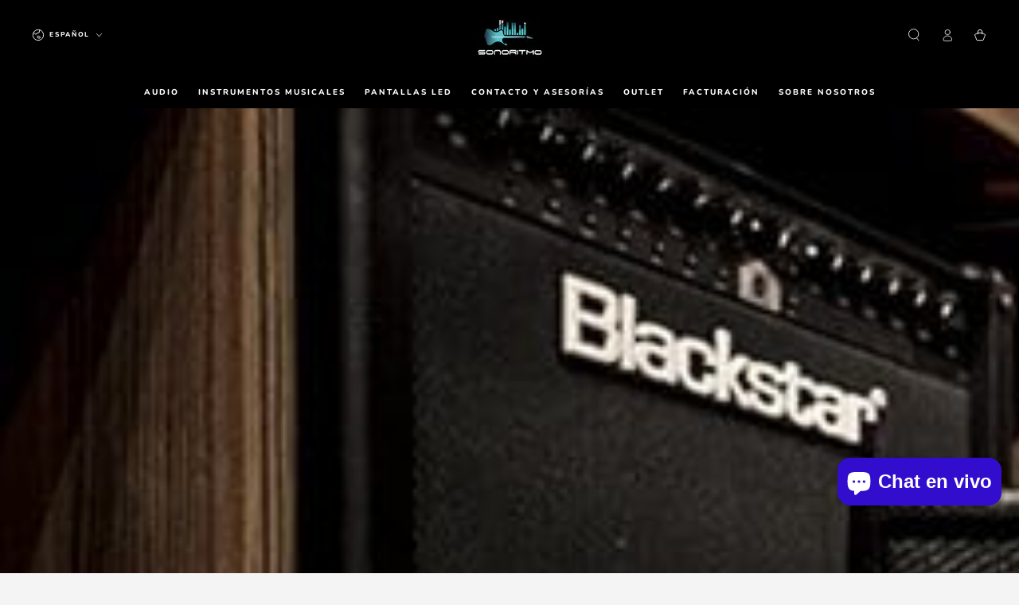

--- FILE ---
content_type: text/html; charset=utf-8
request_url: https://sonoritmo.com/collections/amplificadores
body_size: 36642
content:
<!doctype html>
<html class="no-js" lang="es">
  <head>
    <meta charset="utf-8">
    <meta http-equiv="X-UA-Compatible" content="IE=edge">
    <meta name="viewport" content="width=device-width,initial-scale=1">
    <meta name="theme-color" content="">
    <link rel="canonical" href="https://sonoritmo.com/collections/amplificadores">
    <link rel="preconnect" href="https://cdn.shopify.com" crossorigin><link rel="icon" type="image/png" href="//sonoritmo.com/cdn/shop/files/lira.jpg?crop=center&height=32&v=1722962418&width=32"><link rel="preconnect" href="https://fonts.shopifycdn.com" crossorigin><title>
      Amplificadores &ndash; Sonoritmo Audio profesional e Intrumentos musicales</title><meta name="description" content="Amplificadores de las mejores marcas para Bajo y Guitarra.">

<meta property="og:site_name" content="Sonoritmo Audio profesional e Intrumentos musicales">
<meta property="og:url" content="https://sonoritmo.com/collections/amplificadores">
<meta property="og:title" content="Amplificadores">
<meta property="og:type" content="product.group">
<meta property="og:description" content="Amplificadores de las mejores marcas para Bajo y Guitarra."><meta property="og:image" content="http://sonoritmo.com/cdn/shop/collections/02e4ecde8999a676e54ddfce1b5e752f2780c607e272180383-pimgpsh_fullsize_distr.jpg?v=1656001077">
  <meta property="og:image:secure_url" content="https://sonoritmo.com/cdn/shop/collections/02e4ecde8999a676e54ddfce1b5e752f2780c607e272180383-pimgpsh_fullsize_distr.jpg?v=1656001077">
  <meta property="og:image:width" content="770">
  <meta property="og:image:height" content="425"><meta name="twitter:site" content="@SonoritmoStore"><meta name="twitter:card" content="summary_large_image">
<meta name="twitter:title" content="Amplificadores">
<meta name="twitter:description" content="Amplificadores de las mejores marcas para Bajo y Guitarra.">


    <script async crossorigin fetchpriority="high" src="/cdn/shopifycloud/importmap-polyfill/es-modules-shim.2.4.0.js"></script>
<script type="importmap">
      {
        "imports": {
          "mdl-scrollsnap": "//sonoritmo.com/cdn/shop/t/16/assets/scrollsnap.js?v=170600829773392310311755280777"
        }
      }
    </script>

    <script src="//sonoritmo.com/cdn/shop/t/16/assets/vendor-v4.js" defer="defer"></script>
    <script src="//sonoritmo.com/cdn/shop/t/16/assets/pubsub.js?v=64530984355039965911755280779" defer="defer"></script>
    <script src="//sonoritmo.com/cdn/shop/t/16/assets/global.js?v=181905490057203266951755280778" defer="defer"></script>
    <script src="//sonoritmo.com/cdn/shop/t/16/assets/modules-basis.js?v=7117348240208911571755280779" defer="defer"></script>

    <script>window.performance && window.performance.mark && window.performance.mark('shopify.content_for_header.start');</script><meta name="google-site-verification" content="fqKCoC-RMgQyTcVHDVsCwg6fltw3BiDqLziTTVrXres">
<meta id="shopify-digital-wallet" name="shopify-digital-wallet" content="/61763387579/digital_wallets/dialog">
<link rel="alternate" type="application/atom+xml" title="Feed" href="/collections/amplificadores.atom" />
<link rel="alternate" hreflang="x-default" href="https://sonoritmo.com/collections/amplificadores">
<link rel="alternate" hreflang="en" href="https://sonoritmo.com/en/collections/amplificadores">
<link rel="alternate" type="application/json+oembed" href="https://sonoritmo.com/collections/amplificadores.oembed">
<script async="async" src="/checkouts/internal/preloads.js?locale=es-MX"></script>
<script id="shopify-features" type="application/json">{"accessToken":"4346ebbc81ca35eefc75fb1f2a593f1a","betas":["rich-media-storefront-analytics"],"domain":"sonoritmo.com","predictiveSearch":true,"shopId":61763387579,"locale":"es"}</script>
<script>var Shopify = Shopify || {};
Shopify.shop = "sonoritmo.myshopify.com";
Shopify.locale = "es";
Shopify.currency = {"active":"MXN","rate":"1.0"};
Shopify.country = "MX";
Shopify.theme = {"name":"Copia actualizada de Copia actualizada de SONOR...","id":140404228283,"schema_name":"Be Yours","schema_version":"8.3.3","theme_store_id":1399,"role":"main"};
Shopify.theme.handle = "null";
Shopify.theme.style = {"id":null,"handle":null};
Shopify.cdnHost = "sonoritmo.com/cdn";
Shopify.routes = Shopify.routes || {};
Shopify.routes.root = "/";</script>
<script type="module">!function(o){(o.Shopify=o.Shopify||{}).modules=!0}(window);</script>
<script>!function(o){function n(){var o=[];function n(){o.push(Array.prototype.slice.apply(arguments))}return n.q=o,n}var t=o.Shopify=o.Shopify||{};t.loadFeatures=n(),t.autoloadFeatures=n()}(window);</script>
<script id="shop-js-analytics" type="application/json">{"pageType":"collection"}</script>
<script defer="defer" async type="module" src="//sonoritmo.com/cdn/shopifycloud/shop-js/modules/v2/client.init-shop-cart-sync_DaR8I8JV.es.esm.js"></script>
<script defer="defer" async type="module" src="//sonoritmo.com/cdn/shopifycloud/shop-js/modules/v2/chunk.common_CvUpgQgQ.esm.js"></script>
<script type="module">
  await import("//sonoritmo.com/cdn/shopifycloud/shop-js/modules/v2/client.init-shop-cart-sync_DaR8I8JV.es.esm.js");
await import("//sonoritmo.com/cdn/shopifycloud/shop-js/modules/v2/chunk.common_CvUpgQgQ.esm.js");

  window.Shopify.SignInWithShop?.initShopCartSync?.({"fedCMEnabled":true,"windoidEnabled":true});

</script>
<script>(function() {
  var isLoaded = false;
  function asyncLoad() {
    if (isLoaded) return;
    isLoaded = true;
    var urls = ["https:\/\/edt.uppercommerce.com\/js\/estimate.js?v=1674140472\u0026shop=sonoritmo.myshopify.com"];
    for (var i = 0; i < urls.length; i++) {
      var s = document.createElement('script');
      s.type = 'text/javascript';
      s.async = true;
      s.src = urls[i];
      var x = document.getElementsByTagName('script')[0];
      x.parentNode.insertBefore(s, x);
    }
  };
  if(window.attachEvent) {
    window.attachEvent('onload', asyncLoad);
  } else {
    window.addEventListener('load', asyncLoad, false);
  }
})();</script>
<script id="__st">var __st={"a":61763387579,"offset":-21600,"reqid":"2c6c65b3-3bd6-4aea-b532-a4ec511ba9ba-1764260261","pageurl":"sonoritmo.com\/collections\/amplificadores","u":"ef204d26471a","p":"collection","rtyp":"collection","rid":288087670971};</script>
<script>window.ShopifyPaypalV4VisibilityTracking = true;</script>
<script id="captcha-bootstrap">!function(){'use strict';const t='contact',e='account',n='new_comment',o=[[t,t],['blogs',n],['comments',n],[t,'customer']],c=[[e,'customer_login'],[e,'guest_login'],[e,'recover_customer_password'],[e,'create_customer']],r=t=>t.map((([t,e])=>`form[action*='/${t}']:not([data-nocaptcha='true']) input[name='form_type'][value='${e}']`)).join(','),a=t=>()=>t?[...document.querySelectorAll(t)].map((t=>t.form)):[];function s(){const t=[...o],e=r(t);return a(e)}const i='password',u='form_key',d=['recaptcha-v3-token','g-recaptcha-response','h-captcha-response',i],f=()=>{try{return window.sessionStorage}catch{return}},m='__shopify_v',_=t=>t.elements[u];function p(t,e,n=!1){try{const o=window.sessionStorage,c=JSON.parse(o.getItem(e)),{data:r}=function(t){const{data:e,action:n}=t;return t[m]||n?{data:e,action:n}:{data:t,action:n}}(c);for(const[e,n]of Object.entries(r))t.elements[e]&&(t.elements[e].value=n);n&&o.removeItem(e)}catch(o){console.error('form repopulation failed',{error:o})}}const l='form_type',E='cptcha';function T(t){t.dataset[E]=!0}const w=window,h=w.document,L='Shopify',v='ce_forms',y='captcha';let A=!1;((t,e)=>{const n=(g='f06e6c50-85a8-45c8-87d0-21a2b65856fe',I='https://cdn.shopify.com/shopifycloud/storefront-forms-hcaptcha/ce_storefront_forms_captcha_hcaptcha.v1.5.2.iife.js',D={infoText:'Protegido por hCaptcha',privacyText:'Privacidad',termsText:'Términos'},(t,e,n)=>{const o=w[L][v],c=o.bindForm;if(c)return c(t,g,e,D).then(n);var r;o.q.push([[t,g,e,D],n]),r=I,A||(h.body.append(Object.assign(h.createElement('script'),{id:'captcha-provider',async:!0,src:r})),A=!0)});var g,I,D;w[L]=w[L]||{},w[L][v]=w[L][v]||{},w[L][v].q=[],w[L][y]=w[L][y]||{},w[L][y].protect=function(t,e){n(t,void 0,e),T(t)},Object.freeze(w[L][y]),function(t,e,n,w,h,L){const[v,y,A,g]=function(t,e,n){const i=e?o:[],u=t?c:[],d=[...i,...u],f=r(d),m=r(i),_=r(d.filter((([t,e])=>n.includes(e))));return[a(f),a(m),a(_),s()]}(w,h,L),I=t=>{const e=t.target;return e instanceof HTMLFormElement?e:e&&e.form},D=t=>v().includes(t);t.addEventListener('submit',(t=>{const e=I(t);if(!e)return;const n=D(e)&&!e.dataset.hcaptchaBound&&!e.dataset.recaptchaBound,o=_(e),c=g().includes(e)&&(!o||!o.value);(n||c)&&t.preventDefault(),c&&!n&&(function(t){try{if(!f())return;!function(t){const e=f();if(!e)return;const n=_(t);if(!n)return;const o=n.value;o&&e.removeItem(o)}(t);const e=Array.from(Array(32),(()=>Math.random().toString(36)[2])).join('');!function(t,e){_(t)||t.append(Object.assign(document.createElement('input'),{type:'hidden',name:u})),t.elements[u].value=e}(t,e),function(t,e){const n=f();if(!n)return;const o=[...t.querySelectorAll(`input[type='${i}']`)].map((({name:t})=>t)),c=[...d,...o],r={};for(const[a,s]of new FormData(t).entries())c.includes(a)||(r[a]=s);n.setItem(e,JSON.stringify({[m]:1,action:t.action,data:r}))}(t,e)}catch(e){console.error('failed to persist form',e)}}(e),e.submit())}));const S=(t,e)=>{t&&!t.dataset[E]&&(n(t,e.some((e=>e===t))),T(t))};for(const o of['focusin','change'])t.addEventListener(o,(t=>{const e=I(t);D(e)&&S(e,y())}));const B=e.get('form_key'),M=e.get(l),P=B&&M;t.addEventListener('DOMContentLoaded',(()=>{const t=y();if(P)for(const e of t)e.elements[l].value===M&&p(e,B);[...new Set([...A(),...v().filter((t=>'true'===t.dataset.shopifyCaptcha))])].forEach((e=>S(e,t)))}))}(h,new URLSearchParams(w.location.search),n,t,e,['guest_login'])})(!0,!0)}();</script>
<script integrity="sha256-52AcMU7V7pcBOXWImdc/TAGTFKeNjmkeM1Pvks/DTgc=" data-source-attribution="shopify.loadfeatures" defer="defer" src="//sonoritmo.com/cdn/shopifycloud/storefront/assets/storefront/load_feature-81c60534.js" crossorigin="anonymous"></script>
<script data-source-attribution="shopify.dynamic_checkout.dynamic.init">var Shopify=Shopify||{};Shopify.PaymentButton=Shopify.PaymentButton||{isStorefrontPortableWallets:!0,init:function(){window.Shopify.PaymentButton.init=function(){};var t=document.createElement("script");t.src="https://sonoritmo.com/cdn/shopifycloud/portable-wallets/latest/portable-wallets.es.js",t.type="module",document.head.appendChild(t)}};
</script>
<script data-source-attribution="shopify.dynamic_checkout.buyer_consent">
  function portableWalletsHideBuyerConsent(e){var t=document.getElementById("shopify-buyer-consent"),n=document.getElementById("shopify-subscription-policy-button");t&&n&&(t.classList.add("hidden"),t.setAttribute("aria-hidden","true"),n.removeEventListener("click",e))}function portableWalletsShowBuyerConsent(e){var t=document.getElementById("shopify-buyer-consent"),n=document.getElementById("shopify-subscription-policy-button");t&&n&&(t.classList.remove("hidden"),t.removeAttribute("aria-hidden"),n.addEventListener("click",e))}window.Shopify?.PaymentButton&&(window.Shopify.PaymentButton.hideBuyerConsent=portableWalletsHideBuyerConsent,window.Shopify.PaymentButton.showBuyerConsent=portableWalletsShowBuyerConsent);
</script>
<script data-source-attribution="shopify.dynamic_checkout.cart.bootstrap">document.addEventListener("DOMContentLoaded",(function(){function t(){return document.querySelector("shopify-accelerated-checkout-cart, shopify-accelerated-checkout")}if(t())Shopify.PaymentButton.init();else{new MutationObserver((function(e,n){t()&&(Shopify.PaymentButton.init(),n.disconnect())})).observe(document.body,{childList:!0,subtree:!0})}}));
</script>
<script id="sections-script" data-sections="header" defer="defer" src="//sonoritmo.com/cdn/shop/t/16/compiled_assets/scripts.js?2316"></script>
<script>window.performance && window.performance.mark && window.performance.mark('shopify.content_for_header.end');</script><style data-shopify>@font-face {
  font-family: Nunito;
  font-weight: 800;
  font-style: normal;
  font-display: swap;
  src: url("//sonoritmo.com/cdn/fonts/nunito/nunito_n8.a4faa34563722dcb4bd960ae538c49eb540a565f.woff2") format("woff2"),
       url("//sonoritmo.com/cdn/fonts/nunito/nunito_n8.7b9b4d7a0ef879eb46735a0aecb391013c7f7aeb.woff") format("woff");
}

  @font-face {
  font-family: Nunito;
  font-weight: 600;
  font-style: normal;
  font-display: swap;
  src: url("//sonoritmo.com/cdn/fonts/nunito/nunito_n6.1a6c50dce2e2b3b0d31e02dbd9146b5064bea503.woff2") format("woff2"),
       url("//sonoritmo.com/cdn/fonts/nunito/nunito_n6.6b124f3eac46044b98c99f2feb057208e260962f.woff") format("woff");
}

  @font-face {
  font-family: Nunito;
  font-weight: 800;
  font-style: italic;
  font-display: swap;
  src: url("//sonoritmo.com/cdn/fonts/nunito/nunito_i8.fdb920ecf96435abc44d529f9e602f9ba19afe48.woff2") format("woff2"),
       url("//sonoritmo.com/cdn/fonts/nunito/nunito_i8.b8e4a2eb1ed3c30c12022caf65679663c10ea9f4.woff") format("woff");
}

  @font-face {
  font-family: Nunito;
  font-weight: 600;
  font-style: italic;
  font-display: swap;
  src: url("//sonoritmo.com/cdn/fonts/nunito/nunito_i6.79bb6a51553d3b72598bab76aca3c938e7c6ac54.woff2") format("woff2"),
       url("//sonoritmo.com/cdn/fonts/nunito/nunito_i6.9ad010b13940d2fa0d660e3029dd144c52772c10.woff") format("woff");
}

  @font-face {
  font-family: Nunito;
  font-weight: 800;
  font-style: normal;
  font-display: swap;
  src: url("//sonoritmo.com/cdn/fonts/nunito/nunito_n8.a4faa34563722dcb4bd960ae538c49eb540a565f.woff2") format("woff2"),
       url("//sonoritmo.com/cdn/fonts/nunito/nunito_n8.7b9b4d7a0ef879eb46735a0aecb391013c7f7aeb.woff") format("woff");
}

  @font-face {
  font-family: Nunito;
  font-weight: 600;
  font-style: normal;
  font-display: swap;
  src: url("//sonoritmo.com/cdn/fonts/nunito/nunito_n6.1a6c50dce2e2b3b0d31e02dbd9146b5064bea503.woff2") format("woff2"),
       url("//sonoritmo.com/cdn/fonts/nunito/nunito_n6.6b124f3eac46044b98c99f2feb057208e260962f.woff") format("woff");
}


  :root {
    --font-body-family: Nunito, sans-serif;
    --font-body-style: normal;
    --font-body-weight: 800;

    --font-heading-family: Nunito, sans-serif;
    --font-heading-style: normal;
    --font-heading-weight: 800;

    --font-body-scale: 0.8;
    --font-heading-scale: 1.125;

    --font-navigation-family: var(--font-heading-family);
    --font-navigation-size: 10px;
    --font-navigation-weight: var(--font-heading-weight);
    --font-button-family: var(--font-heading-family);
    --font-button-size: 10px;
    --font-button-baseline: 0.2rem;
    --font-price-family: var(--font-heading-family);
    --font-price-scale: var(--font-heading-scale);

    --color-base-text: 24, 24, 26;
    --color-base-background: 244, 244, 244;
    --color-base-solid-button-labels: 255, 255, 255;
    --color-base-outline-button-labels: 0, 0, 0;
    --color-base-accent: 0, 0, 0;
    --color-base-heading: 0, 0, 0;
    --color-base-border: 80, 46, 202;
    --color-placeholder: 255, 255, 255;
    --color-overlay: 156, 156, 156;
    --color-keyboard-focus: 135, 173, 245;
    --color-shadow: 168, 232, 226;
    --shadow-opacity: 1;

    --color-background-dark: 224, 224, 224;
    --color-price: #000000;
    --color-sale-price: #0c4fff;
    --color-sale-badge-background: #502eca;
    --color-reviews: #ffb503;
    --color-critical: #d72c0d;
    --color-success: #008060;
    --color-highlight: 255, 181, 3;

    --payment-terms-background-color: #f4f4f4;
    --page-width: 160rem;
    --page-width-margin: 0rem;

    --card-color-scheme: var(--color-placeholder);
    --card-text-alignment: start;
    --card-flex-alignment: flex-start;
    --card-image-padding: 0px;
    --card-border-width: 0px;
    --card-radius: 0px;
    --card-shadow-horizontal-offset: 0px;
    --card-shadow-vertical-offset: 0px;
    
    --button-radius: 28px;
    --button-border-width: 8px;
    --button-shadow-horizontal-offset: 0px;
    --button-shadow-vertical-offset: 0px;

    --spacing-sections-desktop: 0px;
    --spacing-sections-mobile: 0px;

    --gradient-free-ship-progress: linear-gradient(325deg,#F9423A 0,#F1E04D 100%);
    --gradient-free-ship-complete: linear-gradient(325deg, #049cff 0, #35ee7a 100%);

    --plabel-price-tag-color: #000000;
    --plabel-price-tag-background: #d1d5db;
    --plabel-price-tag-height: 2.5rem;

    --swatch-outline-color: #f4f6f8;
  }

  *,
  *::before,
  *::after {
    box-sizing: inherit;
  }

  html {
    box-sizing: border-box;
    font-size: calc(var(--font-body-scale) * 62.5%);
    height: 100%;
  }

  body {
    min-height: 100%;
    margin: 0;
    font-size: 1.5rem;
    letter-spacing: 0.06rem;
    line-height: calc(1 + 0.8 / var(--font-body-scale));
    font-family: var(--font-body-family);
    font-style: var(--font-body-style);
    font-weight: var(--font-body-weight);
  }

  @media screen and (min-width: 750px) {
    body {
      font-size: 1.6rem;
    }
  }</style><link href="//sonoritmo.com/cdn/shop/t/16/assets/base.css?v=94687778873411575841755280779" rel="stylesheet" type="text/css" media="all" /><link rel="stylesheet" href="//sonoritmo.com/cdn/shop/t/16/assets/apps.css?v=58555770612562691921755280778" media="print" fetchpriority="low" onload="this.media='all'"><link rel="preload" as="font" href="//sonoritmo.com/cdn/fonts/nunito/nunito_n8.a4faa34563722dcb4bd960ae538c49eb540a565f.woff2" type="font/woff2" crossorigin><link rel="preload" as="font" href="//sonoritmo.com/cdn/fonts/nunito/nunito_n8.a4faa34563722dcb4bd960ae538c49eb540a565f.woff2" type="font/woff2" crossorigin><link rel="stylesheet" href="//sonoritmo.com/cdn/shop/t/16/assets/component-predictive-search.css?v=94320327991181004901755280778" media="print" onload="this.media='all'"><link rel="stylesheet" href="//sonoritmo.com/cdn/shop/t/16/assets/component-quick-view.css?v=161742497119562552051755280779" media="print" onload="this.media='all'"><link rel="stylesheet" href="//sonoritmo.com/cdn/shop/t/16/assets/component-color-swatches.css?v=147375175252346861151755280778" media="print" onload="this.media='all'"><script>
  document.documentElement.classList.replace('no-js', 'js');

  window.theme = window.theme || {};

  theme.routes = {
    root_url: '/',
    cart_url: '/cart',
    cart_add_url: '/cart/add',
    cart_change_url: '/cart/change',
    cart_update_url: '/cart/update',
    search_url: '/search',
    predictive_search_url: '/search/suggest'
  };

  theme.cartStrings = {
    error: `Hubo un error al actualizar su carrito. Por favor, intente de nuevo.`,
    quantityError: `Solo puede agregar [quantity] de este artículo a su carrito.`
  };

  theme.variantStrings = {
    addToCart: `Agregar al carrito`,
    soldOut: `Agotado`,
    unavailable: `No disponible`,
    preOrder: `Reservar`
  };

  theme.accessibilityStrings = {
    imageAvailable: `La imagen [index] ahora está disponible en la vista de galería`,
    shareSuccess: `¡Enlace copiado al portapapeles!`,
    fillInAllLineItemPropertyRequiredFields: `Por favor complete todos los campos requeridos`
  }

  theme.dateStrings = {
    d: `D`,
    day: `Día`,
    days: `Días`,
    hour: `Hora`,
    hours: `Horas`,
    minute: `Minuto`,
    minutes: `Minutos`,
    second: `Segundo`,
    seconds: `Segundos`
  };theme.shopSettings = {
    moneyFormat: "$ {{amount}}",
    isoCode: "MXN",
    cartDrawer: true,
    currencyCode: true,
    giftwrapRate: 'product'
  };

  theme.settings = {
    themeName: 'Be Yours',
    themeVersion: '8.3.3',
    agencyId: ''
  };

  /*! (c) Andrea Giammarchi @webreflection ISC */
  !function(){"use strict";var e=function(e,t){var n=function(e){for(var t=0,n=e.length;t<n;t++)r(e[t])},r=function(e){var t=e.target,n=e.attributeName,r=e.oldValue;t.attributeChangedCallback(n,r,t.getAttribute(n))};return function(o,a){var l=o.constructor.observedAttributes;return l&&e(a).then((function(){new t(n).observe(o,{attributes:!0,attributeOldValue:!0,attributeFilter:l});for(var e=0,a=l.length;e<a;e++)o.hasAttribute(l[e])&&r({target:o,attributeName:l[e],oldValue:null})})),o}};function t(e,t){(null==t||t>e.length)&&(t=e.length);for(var n=0,r=new Array(t);n<t;n++)r[n]=e[n];return r}function n(e,n){var r="undefined"!=typeof Symbol&&e[Symbol.iterator]||e["@@iterator"];if(!r){if(Array.isArray(e)||(r=function(e,n){if(e){if("string"==typeof e)return t(e,n);var r=Object.prototype.toString.call(e).slice(8,-1);return"Object"===r&&e.constructor&&(r=e.constructor.name),"Map"===r||"Set"===r?Array.from(e):"Arguments"===r||/^(?:Ui|I)nt(?:8|16|32)(?:Clamped)?Array$/.test(r)?t(e,n):void 0}}(e))||n&&e&&"number"==typeof e.length){r&&(e=r);var o=0,a=function(){};return{s:a,n:function(){return o>=e.length?{done:!0}:{done:!1,value:e[o++]}},e:function(e){throw e},f:a}}throw new TypeError("Invalid attempt to iterate non-iterable instance.\nIn order to be iterable, non-array objects must have a [Symbol.iterator]() method.")}var l,i=!0,u=!1;return{s:function(){r=r.call(e)},n:function(){var e=r.next();return i=e.done,e},e:function(e){u=!0,l=e},f:function(){try{i||null==r.return||r.return()}finally{if(u)throw l}}}}
  /*! (c) Andrea Giammarchi - ISC */var r=!0,o=!1,a="querySelectorAll",l="querySelectorAll",i=self,u=i.document,c=i.Element,s=i.MutationObserver,f=i.Set,d=i.WeakMap,h=function(e){return l in e},v=[].filter,g=function(e){var t=new d,i=function(n,r){var o;if(r)for(var a,l=function(e){return e.matches||e.webkitMatchesSelector||e.msMatchesSelector}(n),i=0,u=p.length;i<u;i++)l.call(n,a=p[i])&&(t.has(n)||t.set(n,new f),(o=t.get(n)).has(a)||(o.add(a),e.handle(n,r,a)));else t.has(n)&&(o=t.get(n),t.delete(n),o.forEach((function(t){e.handle(n,r,t)})))},g=function(e){for(var t=!(arguments.length>1&&void 0!==arguments[1])||arguments[1],n=0,r=e.length;n<r;n++)i(e[n],t)},p=e.query,y=e.root||u,m=function(e){var t=arguments.length>1&&void 0!==arguments[1]?arguments[1]:document,l=arguments.length>2&&void 0!==arguments[2]?arguments[2]:MutationObserver,i=arguments.length>3&&void 0!==arguments[3]?arguments[3]:["*"],u=function t(o,l,i,u,c,s){var f,d=n(o);try{for(d.s();!(f=d.n()).done;){var h=f.value;(s||a in h)&&(c?i.has(h)||(i.add(h),u.delete(h),e(h,c)):u.has(h)||(u.add(h),i.delete(h),e(h,c)),s||t(h[a](l),l,i,u,c,r))}}catch(e){d.e(e)}finally{d.f()}},c=new l((function(e){if(i.length){var t,a=i.join(","),l=new Set,c=new Set,s=n(e);try{for(s.s();!(t=s.n()).done;){var f=t.value,d=f.addedNodes,h=f.removedNodes;u(h,a,l,c,o,o),u(d,a,l,c,r,o)}}catch(e){s.e(e)}finally{s.f()}}})),s=c.observe;return(c.observe=function(e){return s.call(c,e,{subtree:r,childList:r})})(t),c}(i,y,s,p),b=c.prototype.attachShadow;return b&&(c.prototype.attachShadow=function(e){var t=b.call(this,e);return m.observe(t),t}),p.length&&g(y[l](p)),{drop:function(e){for(var n=0,r=e.length;n<r;n++)t.delete(e[n])},flush:function(){for(var e=m.takeRecords(),t=0,n=e.length;t<n;t++)g(v.call(e[t].removedNodes,h),!1),g(v.call(e[t].addedNodes,h),!0)},observer:m,parse:g}},p=self,y=p.document,m=p.Map,b=p.MutationObserver,w=p.Object,E=p.Set,S=p.WeakMap,A=p.Element,M=p.HTMLElement,O=p.Node,N=p.Error,C=p.TypeError,T=p.Reflect,q=w.defineProperty,I=w.keys,D=w.getOwnPropertyNames,L=w.setPrototypeOf,P=!self.customElements,k=function(e){for(var t=I(e),n=[],r=t.length,o=0;o<r;o++)n[o]=e[t[o]],delete e[t[o]];return function(){for(var o=0;o<r;o++)e[t[o]]=n[o]}};if(P){var x=function(){var e=this.constructor;if(!$.has(e))throw new C("Illegal constructor");var t=$.get(e);if(W)return z(W,t);var n=H.call(y,t);return z(L(n,e.prototype),t)},H=y.createElement,$=new m,_=new m,j=new m,R=new m,V=[],U=g({query:V,handle:function(e,t,n){var r=j.get(n);if(t&&!r.isPrototypeOf(e)){var o=k(e);W=L(e,r);try{new r.constructor}finally{W=null,o()}}var a="".concat(t?"":"dis","connectedCallback");a in r&&e[a]()}}).parse,W=null,F=function(e){if(!_.has(e)){var t,n=new Promise((function(e){t=e}));_.set(e,{$:n,_:t})}return _.get(e).$},z=e(F,b);q(self,"customElements",{configurable:!0,value:{define:function(e,t){if(R.has(e))throw new N('the name "'.concat(e,'" has already been used with this registry'));$.set(t,e),j.set(e,t.prototype),R.set(e,t),V.push(e),F(e).then((function(){U(y.querySelectorAll(e))})),_.get(e)._(t)},get:function(e){return R.get(e)},whenDefined:F}}),q(x.prototype=M.prototype,"constructor",{value:x}),q(self,"HTMLElement",{configurable:!0,value:x}),q(y,"createElement",{configurable:!0,value:function(e,t){var n=t&&t.is,r=n?R.get(n):R.get(e);return r?new r:H.call(y,e)}}),"isConnected"in O.prototype||q(O.prototype,"isConnected",{configurable:!0,get:function(){return!(this.ownerDocument.compareDocumentPosition(this)&this.DOCUMENT_POSITION_DISCONNECTED)}})}else if(P=!self.customElements.get("extends-li"))try{var B=function e(){return self.Reflect.construct(HTMLLIElement,[],e)};B.prototype=HTMLLIElement.prototype;var G="extends-li";self.customElements.define("extends-li",B,{extends:"li"}),P=y.createElement("li",{is:G}).outerHTML.indexOf(G)<0;var J=self.customElements,K=J.get,Q=J.whenDefined;q(self.customElements,"whenDefined",{configurable:!0,value:function(e){var t=this;return Q.call(this,e).then((function(n){return n||K.call(t,e)}))}})}catch(e){}if(P){var X=function(e){var t=ae.get(e);ve(t.querySelectorAll(this),e.isConnected)},Y=self.customElements,Z=y.createElement,ee=Y.define,te=Y.get,ne=Y.upgrade,re=T||{construct:function(e){return e.call(this)}},oe=re.construct,ae=new S,le=new E,ie=new m,ue=new m,ce=new m,se=new m,fe=[],de=[],he=function(e){return se.get(e)||te.call(Y,e)},ve=g({query:de,handle:function(e,t,n){var r=ce.get(n);if(t&&!r.isPrototypeOf(e)){var o=k(e);be=L(e,r);try{new r.constructor}finally{be=null,o()}}var a="".concat(t?"":"dis","connectedCallback");a in r&&e[a]()}}).parse,ge=g({query:fe,handle:function(e,t){ae.has(e)&&(t?le.add(e):le.delete(e),de.length&&X.call(de,e))}}).parse,pe=A.prototype.attachShadow;pe&&(A.prototype.attachShadow=function(e){var t=pe.call(this,e);return ae.set(this,t),t});var ye=function(e){if(!ue.has(e)){var t,n=new Promise((function(e){t=e}));ue.set(e,{$:n,_:t})}return ue.get(e).$},me=e(ye,b),be=null;D(self).filter((function(e){return/^HTML.*Element$/.test(e)})).forEach((function(e){var t=self[e];function n(){var e=this.constructor;if(!ie.has(e))throw new C("Illegal constructor");var n=ie.get(e),r=n.is,o=n.tag;if(r){if(be)return me(be,r);var a=Z.call(y,o);return a.setAttribute("is",r),me(L(a,e.prototype),r)}return oe.call(this,t,[],e)}q(n.prototype=t.prototype,"constructor",{value:n}),q(self,e,{value:n})})),q(y,"createElement",{configurable:!0,value:function(e,t){var n=t&&t.is;if(n){var r=se.get(n);if(r&&ie.get(r).tag===e)return new r}var o=Z.call(y,e);return n&&o.setAttribute("is",n),o}}),q(Y,"get",{configurable:!0,value:he}),q(Y,"whenDefined",{configurable:!0,value:ye}),q(Y,"upgrade",{configurable:!0,value:function(e){var t=e.getAttribute("is");if(t){var n=se.get(t);if(n)return void me(L(e,n.prototype),t)}ne.call(Y,e)}}),q(Y,"define",{configurable:!0,value:function(e,t,n){if(he(e))throw new N("'".concat(e,"' has already been defined as a custom element"));var r,o=n&&n.extends;ie.set(t,o?{is:e,tag:o}:{is:"",tag:e}),o?(r="".concat(o,'[is="').concat(e,'"]'),ce.set(r,t.prototype),se.set(e,t),de.push(r)):(ee.apply(Y,arguments),fe.push(r=e)),ye(e).then((function(){o?(ve(y.querySelectorAll(r)),le.forEach(X,[r])):ge(y.querySelectorAll(r))})),ue.get(e)._(t)}})}}();
</script>
<script src="https://cdn.shopify.com/extensions/7bc9bb47-adfa-4267-963e-cadee5096caf/inbox-1252/assets/inbox-chat-loader.js" type="text/javascript" defer="defer"></script>
<link href="https://monorail-edge.shopifysvc.com" rel="dns-prefetch">
<script>(function(){if ("sendBeacon" in navigator && "performance" in window) {try {var session_token_from_headers = performance.getEntriesByType('navigation')[0].serverTiming.find(x => x.name == '_s').description;} catch {var session_token_from_headers = undefined;}var session_cookie_matches = document.cookie.match(/_shopify_s=([^;]*)/);var session_token_from_cookie = session_cookie_matches && session_cookie_matches.length === 2 ? session_cookie_matches[1] : "";var session_token = session_token_from_headers || session_token_from_cookie || "";function handle_abandonment_event(e) {var entries = performance.getEntries().filter(function(entry) {return /monorail-edge.shopifysvc.com/.test(entry.name);});if (!window.abandonment_tracked && entries.length === 0) {window.abandonment_tracked = true;var currentMs = Date.now();var navigation_start = performance.timing.navigationStart;var payload = {shop_id: 61763387579,url: window.location.href,navigation_start,duration: currentMs - navigation_start,session_token,page_type: "collection"};window.navigator.sendBeacon("https://monorail-edge.shopifysvc.com/v1/produce", JSON.stringify({schema_id: "online_store_buyer_site_abandonment/1.1",payload: payload,metadata: {event_created_at_ms: currentMs,event_sent_at_ms: currentMs}}));}}window.addEventListener('pagehide', handle_abandonment_event);}}());</script>
<script id="web-pixels-manager-setup">(function e(e,d,r,n,o){if(void 0===o&&(o={}),!Boolean(null===(a=null===(i=window.Shopify)||void 0===i?void 0:i.analytics)||void 0===a?void 0:a.replayQueue)){var i,a;window.Shopify=window.Shopify||{};var t=window.Shopify;t.analytics=t.analytics||{};var s=t.analytics;s.replayQueue=[],s.publish=function(e,d,r){return s.replayQueue.push([e,d,r]),!0};try{self.performance.mark("wpm:start")}catch(e){}var l=function(){var e={modern:/Edge?\/(1{2}[4-9]|1[2-9]\d|[2-9]\d{2}|\d{4,})\.\d+(\.\d+|)|Firefox\/(1{2}[4-9]|1[2-9]\d|[2-9]\d{2}|\d{4,})\.\d+(\.\d+|)|Chrom(ium|e)\/(9{2}|\d{3,})\.\d+(\.\d+|)|(Maci|X1{2}).+ Version\/(15\.\d+|(1[6-9]|[2-9]\d|\d{3,})\.\d+)([,.]\d+|)( \(\w+\)|)( Mobile\/\w+|) Safari\/|Chrome.+OPR\/(9{2}|\d{3,})\.\d+\.\d+|(CPU[ +]OS|iPhone[ +]OS|CPU[ +]iPhone|CPU IPhone OS|CPU iPad OS)[ +]+(15[._]\d+|(1[6-9]|[2-9]\d|\d{3,})[._]\d+)([._]\d+|)|Android:?[ /-](13[3-9]|1[4-9]\d|[2-9]\d{2}|\d{4,})(\.\d+|)(\.\d+|)|Android.+Firefox\/(13[5-9]|1[4-9]\d|[2-9]\d{2}|\d{4,})\.\d+(\.\d+|)|Android.+Chrom(ium|e)\/(13[3-9]|1[4-9]\d|[2-9]\d{2}|\d{4,})\.\d+(\.\d+|)|SamsungBrowser\/([2-9]\d|\d{3,})\.\d+/,legacy:/Edge?\/(1[6-9]|[2-9]\d|\d{3,})\.\d+(\.\d+|)|Firefox\/(5[4-9]|[6-9]\d|\d{3,})\.\d+(\.\d+|)|Chrom(ium|e)\/(5[1-9]|[6-9]\d|\d{3,})\.\d+(\.\d+|)([\d.]+$|.*Safari\/(?![\d.]+ Edge\/[\d.]+$))|(Maci|X1{2}).+ Version\/(10\.\d+|(1[1-9]|[2-9]\d|\d{3,})\.\d+)([,.]\d+|)( \(\w+\)|)( Mobile\/\w+|) Safari\/|Chrome.+OPR\/(3[89]|[4-9]\d|\d{3,})\.\d+\.\d+|(CPU[ +]OS|iPhone[ +]OS|CPU[ +]iPhone|CPU IPhone OS|CPU iPad OS)[ +]+(10[._]\d+|(1[1-9]|[2-9]\d|\d{3,})[._]\d+)([._]\d+|)|Android:?[ /-](13[3-9]|1[4-9]\d|[2-9]\d{2}|\d{4,})(\.\d+|)(\.\d+|)|Mobile Safari.+OPR\/([89]\d|\d{3,})\.\d+\.\d+|Android.+Firefox\/(13[5-9]|1[4-9]\d|[2-9]\d{2}|\d{4,})\.\d+(\.\d+|)|Android.+Chrom(ium|e)\/(13[3-9]|1[4-9]\d|[2-9]\d{2}|\d{4,})\.\d+(\.\d+|)|Android.+(UC? ?Browser|UCWEB|U3)[ /]?(15\.([5-9]|\d{2,})|(1[6-9]|[2-9]\d|\d{3,})\.\d+)\.\d+|SamsungBrowser\/(5\.\d+|([6-9]|\d{2,})\.\d+)|Android.+MQ{2}Browser\/(14(\.(9|\d{2,})|)|(1[5-9]|[2-9]\d|\d{3,})(\.\d+|))(\.\d+|)|K[Aa][Ii]OS\/(3\.\d+|([4-9]|\d{2,})\.\d+)(\.\d+|)/},d=e.modern,r=e.legacy,n=navigator.userAgent;return n.match(d)?"modern":n.match(r)?"legacy":"unknown"}(),u="modern"===l?"modern":"legacy",c=(null!=n?n:{modern:"",legacy:""})[u],f=function(e){return[e.baseUrl,"/wpm","/b",e.hashVersion,"modern"===e.buildTarget?"m":"l",".js"].join("")}({baseUrl:d,hashVersion:r,buildTarget:u}),m=function(e){var d=e.version,r=e.bundleTarget,n=e.surface,o=e.pageUrl,i=e.monorailEndpoint;return{emit:function(e){var a=e.status,t=e.errorMsg,s=(new Date).getTime(),l=JSON.stringify({metadata:{event_sent_at_ms:s},events:[{schema_id:"web_pixels_manager_load/3.1",payload:{version:d,bundle_target:r,page_url:o,status:a,surface:n,error_msg:t},metadata:{event_created_at_ms:s}}]});if(!i)return console&&console.warn&&console.warn("[Web Pixels Manager] No Monorail endpoint provided, skipping logging."),!1;try{return self.navigator.sendBeacon.bind(self.navigator)(i,l)}catch(e){}var u=new XMLHttpRequest;try{return u.open("POST",i,!0),u.setRequestHeader("Content-Type","text/plain"),u.send(l),!0}catch(e){return console&&console.warn&&console.warn("[Web Pixels Manager] Got an unhandled error while logging to Monorail."),!1}}}}({version:r,bundleTarget:l,surface:e.surface,pageUrl:self.location.href,monorailEndpoint:e.monorailEndpoint});try{o.browserTarget=l,function(e){var d=e.src,r=e.async,n=void 0===r||r,o=e.onload,i=e.onerror,a=e.sri,t=e.scriptDataAttributes,s=void 0===t?{}:t,l=document.createElement("script"),u=document.querySelector("head"),c=document.querySelector("body");if(l.async=n,l.src=d,a&&(l.integrity=a,l.crossOrigin="anonymous"),s)for(var f in s)if(Object.prototype.hasOwnProperty.call(s,f))try{l.dataset[f]=s[f]}catch(e){}if(o&&l.addEventListener("load",o),i&&l.addEventListener("error",i),u)u.appendChild(l);else{if(!c)throw new Error("Did not find a head or body element to append the script");c.appendChild(l)}}({src:f,async:!0,onload:function(){if(!function(){var e,d;return Boolean(null===(d=null===(e=window.Shopify)||void 0===e?void 0:e.analytics)||void 0===d?void 0:d.initialized)}()){var d=window.webPixelsManager.init(e)||void 0;if(d){var r=window.Shopify.analytics;r.replayQueue.forEach((function(e){var r=e[0],n=e[1],o=e[2];d.publishCustomEvent(r,n,o)})),r.replayQueue=[],r.publish=d.publishCustomEvent,r.visitor=d.visitor,r.initialized=!0}}},onerror:function(){return m.emit({status:"failed",errorMsg:"".concat(f," has failed to load")})},sri:function(e){var d=/^sha384-[A-Za-z0-9+/=]+$/;return"string"==typeof e&&d.test(e)}(c)?c:"",scriptDataAttributes:o}),m.emit({status:"loading"})}catch(e){m.emit({status:"failed",errorMsg:(null==e?void 0:e.message)||"Unknown error"})}}})({shopId: 61763387579,storefrontBaseUrl: "https://sonoritmo.com",extensionsBaseUrl: "https://extensions.shopifycdn.com/cdn/shopifycloud/web-pixels-manager",monorailEndpoint: "https://monorail-edge.shopifysvc.com/unstable/produce_batch",surface: "storefront-renderer",enabledBetaFlags: ["2dca8a86"],webPixelsConfigList: [{"id":"1169850555","configuration":"{\"pixel_id\":\"264983109727472\",\"pixel_type\":\"facebook_pixel\"}","eventPayloadVersion":"v1","runtimeContext":"OPEN","scriptVersion":"ca16bc87fe92b6042fbaa3acc2fbdaa6","type":"APP","apiClientId":2329312,"privacyPurposes":["ANALYTICS","MARKETING","SALE_OF_DATA"],"dataSharingAdjustments":{"protectedCustomerApprovalScopes":["read_customer_address","read_customer_email","read_customer_name","read_customer_personal_data","read_customer_phone"]}},{"id":"350847163","configuration":"{\"config\":\"{\\\"google_tag_ids\\\":[\\\"G-Z2EY38CNPG\\\",\\\"GT-5DHF5ZM\\\"],\\\"target_country\\\":\\\"MX\\\",\\\"gtag_events\\\":[{\\\"type\\\":\\\"begin_checkout\\\",\\\"action_label\\\":[\\\"G-Z2EY38CNPG\\\",\\\"AW-10889747800\\\/p-WcCLXtrtAYENi60cgo\\\"]},{\\\"type\\\":\\\"search\\\",\\\"action_label\\\":[\\\"G-Z2EY38CNPG\\\",\\\"AW-10889747800\\\/6CzPCK_trtAYENi60cgo\\\"]},{\\\"type\\\":\\\"view_item\\\",\\\"action_label\\\":[\\\"G-Z2EY38CNPG\\\",\\\"AW-10889747800\\\/-u4DCKztrtAYENi60cgo\\\",\\\"MC-QX3M9SKHBE\\\"]},{\\\"type\\\":\\\"purchase\\\",\\\"action_label\\\":[\\\"G-Z2EY38CNPG\\\",\\\"AW-10889747800\\\/oIY3CKbtrtAYENi60cgo\\\",\\\"MC-QX3M9SKHBE\\\"]},{\\\"type\\\":\\\"page_view\\\",\\\"action_label\\\":[\\\"G-Z2EY38CNPG\\\",\\\"AW-10889747800\\\/Mb-aCKntrtAYENi60cgo\\\",\\\"MC-QX3M9SKHBE\\\"]},{\\\"type\\\":\\\"add_payment_info\\\",\\\"action_label\\\":[\\\"G-Z2EY38CNPG\\\",\\\"AW-10889747800\\\/JvZOCLjtrtAYENi60cgo\\\"]},{\\\"type\\\":\\\"add_to_cart\\\",\\\"action_label\\\":[\\\"G-Z2EY38CNPG\\\",\\\"AW-10889747800\\\/KzVxCLLtrtAYENi60cgo\\\"]}],\\\"enable_monitoring_mode\\\":false}\"}","eventPayloadVersion":"v1","runtimeContext":"OPEN","scriptVersion":"b2a88bafab3e21179ed38636efcd8a93","type":"APP","apiClientId":1780363,"privacyPurposes":[],"dataSharingAdjustments":{"protectedCustomerApprovalScopes":["read_customer_address","read_customer_email","read_customer_name","read_customer_personal_data","read_customer_phone"]}},{"id":"shopify-app-pixel","configuration":"{}","eventPayloadVersion":"v1","runtimeContext":"STRICT","scriptVersion":"0450","apiClientId":"shopify-pixel","type":"APP","privacyPurposes":["ANALYTICS","MARKETING"]},{"id":"shopify-custom-pixel","eventPayloadVersion":"v1","runtimeContext":"LAX","scriptVersion":"0450","apiClientId":"shopify-pixel","type":"CUSTOM","privacyPurposes":["ANALYTICS","MARKETING"]}],isMerchantRequest: false,initData: {"shop":{"name":"Sonoritmo Audio profesional e Intrumentos musicales","paymentSettings":{"currencyCode":"MXN"},"myshopifyDomain":"sonoritmo.myshopify.com","countryCode":"MX","storefrontUrl":"https:\/\/sonoritmo.com"},"customer":null,"cart":null,"checkout":null,"productVariants":[],"purchasingCompany":null},},"https://sonoritmo.com/cdn","ae1676cfwd2530674p4253c800m34e853cb",{"modern":"","legacy":""},{"shopId":"61763387579","storefrontBaseUrl":"https:\/\/sonoritmo.com","extensionBaseUrl":"https:\/\/extensions.shopifycdn.com\/cdn\/shopifycloud\/web-pixels-manager","surface":"storefront-renderer","enabledBetaFlags":"[\"2dca8a86\"]","isMerchantRequest":"false","hashVersion":"ae1676cfwd2530674p4253c800m34e853cb","publish":"custom","events":"[[\"page_viewed\",{}],[\"collection_viewed\",{\"collection\":{\"id\":\"288087670971\",\"title\":\"Amplificadores\",\"productVariants\":[{\"price\":{\"amount\":9499.0,\"currencyCode\":\"MXN\"},\"product\":{\"title\":\"Boss Katana 100 Gen 3  Amplificador de guitarra 100 Vatios\",\"vendor\":\"Roland\",\"id\":\"7972030742715\",\"untranslatedTitle\":\"Boss Katana 100 Gen 3  Amplificador de guitarra 100 Vatios\",\"url\":\"\/products\/katana-100-gen-3-amplificador-de-guitarra\",\"type\":\"Amplificador de Guitarra\"},\"id\":\"46276655055035\",\"image\":{\"src\":\"\/\/sonoritmo.com\/cdn\/shop\/files\/rrg31r3g1w31g3r1gr54gr54g.jpg?v=1723745706\"},\"sku\":\"KTN-100-3\",\"title\":\"Default Title\",\"untranslatedTitle\":\"Default Title\"},{\"price\":{\"amount\":6499.0,\"currencyCode\":\"MXN\"},\"product\":{\"title\":\"Boss Katana 50 Gen3 Amplificador Guitarra 1x12 50w Efectos\",\"vendor\":\"Roland\",\"id\":\"7960133664955\",\"untranslatedTitle\":\"Boss Katana 50 Gen3 Amplificador Guitarra 1x12 50w Efectos\",\"url\":\"\/products\/boss-katana-50-gen3-amplificador-guitarra-1x12-50w-efectos\",\"type\":\"Amplificador de Guitarra\"},\"id\":\"46230054600891\",\"image\":{\"src\":\"\/\/sonoritmo.com\/cdn\/shop\/files\/SONORITMO_84.png?v=1738346994\"},\"sku\":\"KTN-50-3\",\"title\":\"Default Title\",\"untranslatedTitle\":\"Default Title\"},{\"price\":{\"amount\":8369.0,\"currencyCode\":\"MXN\"},\"product\":{\"title\":\"Boss Katana 110B KTN110B Amplificador Para Bajo Eléctrico 10 Pulgadas 60w\",\"vendor\":\"Roland\",\"id\":\"7920786211003\",\"untranslatedTitle\":\"Boss Katana 110B KTN110B Amplificador Para Bajo Eléctrico 10 Pulgadas 60w\",\"url\":\"\/products\/boss-katana-110b-amplificador-para-bajo-electrico-10-60w\",\"type\":\"\"},\"id\":\"45446039732411\",\"image\":{\"src\":\"\/\/sonoritmo.com\/cdn\/shop\/files\/ef2bfb69-5df6-45c6-9ab7-0e089b6f0c64.jpg?v=1708202005\"},\"sku\":\"KTN110B\",\"title\":\"Default Title\",\"untranslatedTitle\":\"Default Title\"},{\"price\":{\"amount\":8399.0,\"currencyCode\":\"MXN\"},\"product\":{\"title\":\"Procesador De Audio Dbx Driverack Drpa2 Modelo ORIGINAL (NO CLON)\",\"vendor\":\"DBX\",\"id\":\"7824570482875\",\"untranslatedTitle\":\"Procesador De Audio Dbx Driverack Drpa2 Modelo ORIGINAL (NO CLON)\",\"url\":\"\/products\/dbx-driverack-pa2-sistema-compresor-crossover-ecualizador\",\"type\":\"Amplificador de Audio\"},\"id\":\"44578879504571\",\"image\":{\"src\":\"\/\/sonoritmo.com\/cdn\/shop\/files\/1_1f129982-540c-4342-b115-e013cb0343df.png?v=1764257319\"},\"sku\":\"DRIVERACKPA2\",\"title\":\"Default Title\",\"untranslatedTitle\":\"Default Title\"},{\"price\":{\"amount\":6830.0,\"currencyCode\":\"MXN\"},\"product\":{\"title\":\"Backstage Cs-8000 Poder Amplificador 2 Canales 720w 2 Ohms\",\"vendor\":\"BACKSTAGE\",\"id\":\"7634553438395\",\"untranslatedTitle\":\"Backstage Cs-8000 Poder Amplificador 2 Canales 720w 2 Ohms\",\"url\":\"\/products\/backstage-cs-8000-amplificador\",\"type\":\"Amplificador de Audio\"},\"id\":\"43291988426939\",\"image\":{\"src\":\"\/\/sonoritmo.com\/cdn\/shop\/products\/CS-8000-3-_jpg.png?v=1661871660\"},\"sku\":\"CS-8000\",\"title\":\"Default Title\",\"untranslatedTitle\":\"Default Title\"},{\"price\":{\"amount\":17999.0,\"currencyCode\":\"MXN\"},\"product\":{\"title\":\"Amplificador QSC RMX1450 2 Canales 300W 8 OHMS\",\"vendor\":\"QSC\",\"id\":\"7994621329595\",\"untranslatedTitle\":\"Amplificador QSC RMX1450 2 Canales 300W 8 OHMS\",\"url\":\"\/products\/rmx1450-negro-amplificador-de-2-canales-a-300w-8-ohms\",\"type\":\"Amplificador de Audio\"},\"id\":\"46337111654587\",\"image\":{\"src\":\"\/\/sonoritmo.com\/cdn\/shop\/files\/SONORITMO_25.png?v=1729549140\"},\"sku\":\"RMX1450A\",\"title\":\"Default Title\",\"untranslatedTitle\":\"Default Title\"},{\"price\":{\"amount\":8340.0,\"currencyCode\":\"MXN\"},\"product\":{\"title\":\"BACKSTAGE amplificador CS-12000 color negro\",\"vendor\":\"BACKSTAGE\",\"id\":\"7675823554747\",\"untranslatedTitle\":\"BACKSTAGE amplificador CS-12000 color negro\",\"url\":\"\/products\/backstage-amplificador-cs-12000-color-negro\",\"type\":\"Amplificador de Audio\"},\"id\":\"43508832731323\",\"image\":{\"src\":\"\/\/sonoritmo.com\/cdn\/shop\/products\/CS-12000.jpg?v=1664551134\"},\"sku\":\"CS-12000\",\"title\":\"Default Title\",\"untranslatedTitle\":\"Default Title\"},{\"price\":{\"amount\":14890.0,\"currencyCode\":\"MXN\"},\"product\":{\"title\":\"Backstage Amplificador HCF-PRO-4.2  4 canales\",\"vendor\":\"BACKSTAGE\",\"id\":\"7630442201275\",\"untranslatedTitle\":\"Backstage Amplificador HCF-PRO-4.2  4 canales\",\"url\":\"\/products\/backstage-amplificador-hcf-pro-42\",\"type\":\"Amplificador de Audio\"},\"id\":\"43280148824251\",\"image\":{\"src\":\"\/\/sonoritmo.com\/cdn\/shop\/products\/HCF-PRO-42.jpg?v=1661542265\"},\"sku\":\"HCF-PRO-42\",\"title\":\"Default Title\",\"untranslatedTitle\":\"Default Title\"},{\"price\":{\"amount\":6440.0,\"currencyCode\":\"MXN\"},\"product\":{\"title\":\"Backstage Amplificador Cs-6000 2 Canales\",\"vendor\":\"BACKSTAGE\",\"id\":\"7591829438651\",\"untranslatedTitle\":\"Backstage Amplificador Cs-6000 2 Canales\",\"url\":\"\/products\/backstage-amplificador-hasta-550w-cs-6000-2-canales\",\"type\":\"Amplificador de Audio\"},\"id\":\"43146977902779\",\"image\":{\"src\":\"\/\/sonoritmo.com\/cdn\/shop\/products\/CS-6000-1.webp?v=1658253376\"},\"sku\":\"CS-6000\",\"title\":\"Default Title\",\"untranslatedTitle\":\"Default Title\"},{\"price\":{\"amount\":11060.0,\"currencyCode\":\"MXN\"},\"product\":{\"title\":\"Amplificador de línea 70\/100V Backstage 4LZ2 con 4 entradas 2 zonas\",\"vendor\":\"BACKSTAGE\",\"id\":\"7996383887547\",\"untranslatedTitle\":\"Amplificador de línea 70\/100V Backstage 4LZ2 con 4 entradas 2 zonas\",\"url\":\"\/products\/amplificador-backstage-4lz2\",\"type\":\"Amplificador de Audio\"},\"id\":\"46342349914299\",\"image\":{\"src\":\"\/\/sonoritmo.com\/cdn\/shop\/files\/Diseno_sin_titulo_74.png?v=1738946858\"},\"sku\":\"4LZ2\",\"title\":\"Default Title\",\"untranslatedTitle\":\"Default Title\"},{\"price\":{\"amount\":22470.0,\"currencyCode\":\"MXN\"},\"product\":{\"title\":\"Amplificador Profesional Backstage HCF PRO 40 Potencia 4000w RMS\",\"vendor\":\"BACKSTAGE\",\"id\":\"7593832710331\",\"untranslatedTitle\":\"Amplificador Profesional Backstage HCF PRO 40 Potencia 4000w RMS\",\"url\":\"\/products\/amplificador-backstage-hcfpro-40\",\"type\":\"Amplificador de Audio\"},\"id\":\"43155636879547\",\"image\":{\"src\":\"\/\/sonoritmo.com\/cdn\/shop\/files\/rtgertgertg_ecf641df-7bb2-4eee-a0e2-d267b7791f91.jpg?v=1713638817\"},\"sku\":\"HCF-PRO-40\",\"title\":\"Default Title\",\"untranslatedTitle\":\"Default Title\"},{\"price\":{\"amount\":2800.0,\"currencyCode\":\"MXN\"},\"product\":{\"title\":\"Yamaha Amplificador 15 Watts De Guitarra Ga15 Compacto\",\"vendor\":\"Yamaha\",\"id\":\"7592585953467\",\"untranslatedTitle\":\"Yamaha Amplificador 15 Watts De Guitarra Ga15 Compacto\",\"url\":\"\/products\/yamaha-amplificador-15-watts-de-guitarra-ga15-compacto\",\"type\":\"Amplificador de Guitarra\"},\"id\":\"43150308409531\",\"image\":{\"src\":\"\/\/sonoritmo.com\/cdn\/shop\/products\/GA15II.jpg?v=1658340642\"},\"sku\":\"GA15II\",\"title\":\"Default Title\",\"untranslatedTitle\":\"Default Title\"},{\"price\":{\"amount\":5120.0,\"currencyCode\":\"MXN\"},\"product\":{\"title\":\"Backstage Amplificador De Potencia 400w 2 Ohms Rms Mx4\",\"vendor\":\"BACKSTAGE\",\"id\":\"7594042228923\",\"untranslatedTitle\":\"Backstage Amplificador De Potencia 400w 2 Ohms Rms Mx4\",\"url\":\"\/products\/backstage-amplificador-de-potencia-400w-2-ohms-rms-mx4\",\"type\":\"Amplificador de Audio\"},\"id\":\"43156770783419\",\"image\":{\"src\":\"\/\/sonoritmo.com\/cdn\/shop\/products\/MX4.webp?v=1658528593\"},\"sku\":\"MX-4\",\"title\":\"Default Title\",\"untranslatedTitle\":\"Default Title\"},{\"price\":{\"amount\":44999.0,\"currencyCode\":\"MXN\"},\"product\":{\"title\":\"Yamaha Rx-a6a Amplificador 9.2 Canales 8k Wifi Bluetooth Dtx\",\"vendor\":\"Yamaha\",\"id\":\"7824553377979\",\"untranslatedTitle\":\"Yamaha Rx-a6a Amplificador 9.2 Canales 8k Wifi Bluetooth Dtx\",\"url\":\"\/products\/yamaha-rxa6a-amplificador-9-2-canales-8k-wifi-bluetooth-dtx\",\"type\":\"\"},\"id\":\"44578822062267\",\"image\":{\"src\":\"\/\/sonoritmo.com\/cdn\/shop\/files\/tgg355ybety.jpg?v=1714243580\"},\"sku\":\"RXA6A\",\"title\":\"Default Title\",\"untranslatedTitle\":\"Default Title\"},{\"price\":{\"amount\":13510.0,\"currencyCode\":\"MXN\"},\"product\":{\"title\":\"Backstage Amplificador Hcfpro-20 2070 Watts Rms 2 Canales Color 283165 Potencia de salida RMS 2000 W\",\"vendor\":\"BACKSTAGE\",\"id\":\"7591815053499\",\"untranslatedTitle\":\"Backstage Amplificador Hcfpro-20 2070 Watts Rms 2 Canales Color 283165 Potencia de salida RMS 2000 W\",\"url\":\"\/products\/backstage-amplificador-hcfpro-20-2070-watts-rms-2-canales\",\"type\":\"Amplificador de Audio\"},\"id\":\"43146895491259\",\"image\":{\"src\":\"\/\/sonoritmo.com\/cdn\/shop\/products\/HCF-PRO-20.jpg?v=1658250919\"},\"sku\":\"HCF-PRO-20\",\"title\":\"Default Title\",\"untranslatedTitle\":\"Default Title\"},{\"price\":{\"amount\":12760.0,\"currencyCode\":\"MXN\"},\"product\":{\"title\":\"Amplificador de zona integrado FreeSpace IZA 190-HZ (Por pedido)\",\"vendor\":\"BOSE\",\"id\":\"8016535584955\",\"untranslatedTitle\":\"Amplificador de zona integrado FreeSpace IZA 190-HZ (Por pedido)\",\"url\":\"\/products\/amplificador-de-zona-integrado-freespace-iza-190-hz-por-pedido\",\"type\":\"Amplificador de Audio\"},\"id\":\"46422373433531\",\"image\":{\"src\":\"\/\/sonoritmo.com\/cdn\/shop\/files\/Preguntaporstock_9.png?v=1737654753\"},\"sku\":\"344871-1430\",\"title\":\"Default Title\",\"untranslatedTitle\":\"Default Title\"},{\"price\":{\"amount\":22990.0,\"currencyCode\":\"MXN\"},\"product\":{\"title\":\"Amplificador de zona integrado FreeSpace IZA 2120-HZ (Por Pedido)\",\"vendor\":\"BOSE\",\"id\":\"8016533323963\",\"untranslatedTitle\":\"Amplificador de zona integrado FreeSpace IZA 2120-HZ (Por Pedido)\",\"url\":\"\/products\/amplificador-de-zona-integrado-freespace-iza-2120-hz-por-pedido\",\"type\":\"Amplificador de Audio\"},\"id\":\"46422369403067\",\"image\":{\"src\":\"\/\/sonoritmo.com\/cdn\/shop\/files\/Preguntaporstock_8.png?v=1737654459\"},\"sku\":\"719782-1430\",\"title\":\"Default Title\",\"untranslatedTitle\":\"Default Title\"},{\"price\":{\"amount\":21890.0,\"currencyCode\":\"MXN\"},\"product\":{\"title\":\"Amplificador de zona integrado FreeSpace IZA 2120-LZ (Por Pedido)\",\"vendor\":\"BOSE\",\"id\":\"8016532734139\",\"untranslatedTitle\":\"Amplificador de zona integrado FreeSpace IZA 2120-LZ (Por Pedido)\",\"url\":\"\/products\/amplificador-de-zona-integrado-freespace-iza-2120-lz-por-pedido\",\"type\":\"Amplificador de Audio\"},\"id\":\"46422368780475\",\"image\":{\"src\":\"\/\/sonoritmo.com\/cdn\/shop\/files\/Preguntaporstock_7.png?v=1737654227\"},\"sku\":\"\",\"title\":\"Default Title\",\"untranslatedTitle\":\"Default Title\"},{\"price\":{\"amount\":11110.0,\"currencyCode\":\"MXN\"},\"product\":{\"title\":\"Amplificador de zona integrado FreeSpace IZA 250-LZ  (Por Pedido)\",\"vendor\":\"BOSE\",\"id\":\"8016530473147\",\"untranslatedTitle\":\"Amplificador de zona integrado FreeSpace IZA 250-LZ  (Por Pedido)\",\"url\":\"\/products\/amplificador-de-zona-integrado-freespace-iza-250-lz-por-pedido\",\"type\":\"Amplificador de Audio\"},\"id\":\"46422365831355\",\"image\":{\"src\":\"\/\/sonoritmo.com\/cdn\/shop\/files\/Preguntaporstock_6.png?v=1737653893\"},\"sku\":\"\",\"title\":\"Default Title\",\"untranslatedTitle\":\"Default Title\"},{\"price\":{\"amount\":3500.0,\"currencyCode\":\"MXN\"},\"product\":{\"title\":\"Amplificador Fonestar 18W CD\/USB MA-18CDU\",\"vendor\":\"FONESTAR\",\"id\":\"7988513439931\",\"untranslatedTitle\":\"Amplificador Fonestar 18W CD\/USB MA-18CDU\",\"url\":\"\/products\/amplificador-fonestar-18w-cd-usb-ma18cdu\",\"type\":\"Amplificador de Audio\"},\"id\":\"46322327584955\",\"image\":{\"src\":\"\/\/sonoritmo.com\/cdn\/shop\/files\/MA18CDU.jpg?v=1758991599\"},\"sku\":\"MA-18CDU\",\"title\":\"Default Title\",\"untranslatedTitle\":\"Default Title\"}]}}]]"});</script><script>
  window.ShopifyAnalytics = window.ShopifyAnalytics || {};
  window.ShopifyAnalytics.meta = window.ShopifyAnalytics.meta || {};
  window.ShopifyAnalytics.meta.currency = 'MXN';
  var meta = {"products":[{"id":7972030742715,"gid":"gid:\/\/shopify\/Product\/7972030742715","vendor":"Roland","type":"Amplificador de Guitarra","variants":[{"id":46276655055035,"price":949900,"name":"Boss Katana 100 Gen 3  Amplificador de guitarra 100 Vatios","public_title":null,"sku":"KTN-100-3"}],"remote":false},{"id":7960133664955,"gid":"gid:\/\/shopify\/Product\/7960133664955","vendor":"Roland","type":"Amplificador de Guitarra","variants":[{"id":46230054600891,"price":649900,"name":"Boss Katana 50 Gen3 Amplificador Guitarra 1x12 50w Efectos","public_title":null,"sku":"KTN-50-3"}],"remote":false},{"id":7920786211003,"gid":"gid:\/\/shopify\/Product\/7920786211003","vendor":"Roland","type":"","variants":[{"id":45446039732411,"price":836900,"name":"Boss Katana 110B KTN110B Amplificador Para Bajo Eléctrico 10 Pulgadas 60w","public_title":null,"sku":"KTN110B"}],"remote":false},{"id":7824570482875,"gid":"gid:\/\/shopify\/Product\/7824570482875","vendor":"DBX","type":"Amplificador de Audio","variants":[{"id":44578879504571,"price":839900,"name":"Procesador De Audio Dbx Driverack Drpa2 Modelo ORIGINAL (NO CLON)","public_title":null,"sku":"DRIVERACKPA2"}],"remote":false},{"id":7634553438395,"gid":"gid:\/\/shopify\/Product\/7634553438395","vendor":"BACKSTAGE","type":"Amplificador de Audio","variants":[{"id":43291988426939,"price":683000,"name":"Backstage Cs-8000 Poder Amplificador 2 Canales 720w 2 Ohms","public_title":null,"sku":"CS-8000"}],"remote":false},{"id":7994621329595,"gid":"gid:\/\/shopify\/Product\/7994621329595","vendor":"QSC","type":"Amplificador de Audio","variants":[{"id":46337111654587,"price":1799900,"name":"Amplificador QSC RMX1450 2 Canales 300W 8 OHMS","public_title":null,"sku":"RMX1450A"}],"remote":false},{"id":7675823554747,"gid":"gid:\/\/shopify\/Product\/7675823554747","vendor":"BACKSTAGE","type":"Amplificador de Audio","variants":[{"id":43508832731323,"price":834000,"name":"BACKSTAGE amplificador CS-12000 color negro","public_title":null,"sku":"CS-12000"}],"remote":false},{"id":7630442201275,"gid":"gid:\/\/shopify\/Product\/7630442201275","vendor":"BACKSTAGE","type":"Amplificador de Audio","variants":[{"id":43280148824251,"price":1489000,"name":"Backstage Amplificador HCF-PRO-4.2  4 canales","public_title":null,"sku":"HCF-PRO-42"}],"remote":false},{"id":7591829438651,"gid":"gid:\/\/shopify\/Product\/7591829438651","vendor":"BACKSTAGE","type":"Amplificador de Audio","variants":[{"id":43146977902779,"price":644000,"name":"Backstage Amplificador Cs-6000 2 Canales","public_title":null,"sku":"CS-6000"}],"remote":false},{"id":7996383887547,"gid":"gid:\/\/shopify\/Product\/7996383887547","vendor":"BACKSTAGE","type":"Amplificador de Audio","variants":[{"id":46342349914299,"price":1106000,"name":"Amplificador de línea 70\/100V Backstage 4LZ2 con 4 entradas 2 zonas","public_title":null,"sku":"4LZ2"}],"remote":false},{"id":7593832710331,"gid":"gid:\/\/shopify\/Product\/7593832710331","vendor":"BACKSTAGE","type":"Amplificador de Audio","variants":[{"id":43155636879547,"price":2247000,"name":"Amplificador Profesional Backstage HCF PRO 40 Potencia 4000w RMS","public_title":null,"sku":"HCF-PRO-40"}],"remote":false},{"id":7592585953467,"gid":"gid:\/\/shopify\/Product\/7592585953467","vendor":"Yamaha","type":"Amplificador de Guitarra","variants":[{"id":43150308409531,"price":280000,"name":"Yamaha Amplificador 15 Watts De Guitarra Ga15 Compacto","public_title":null,"sku":"GA15II"}],"remote":false},{"id":7594042228923,"gid":"gid:\/\/shopify\/Product\/7594042228923","vendor":"BACKSTAGE","type":"Amplificador de Audio","variants":[{"id":43156770783419,"price":512000,"name":"Backstage Amplificador De Potencia 400w 2 Ohms Rms Mx4","public_title":null,"sku":"MX-4"}],"remote":false},{"id":7824553377979,"gid":"gid:\/\/shopify\/Product\/7824553377979","vendor":"Yamaha","type":"","variants":[{"id":44578822062267,"price":4499900,"name":"Yamaha Rx-a6a Amplificador 9.2 Canales 8k Wifi Bluetooth Dtx","public_title":null,"sku":"RXA6A"}],"remote":false},{"id":7591815053499,"gid":"gid:\/\/shopify\/Product\/7591815053499","vendor":"BACKSTAGE","type":"Amplificador de Audio","variants":[{"id":43146895491259,"price":1351000,"name":"Backstage Amplificador Hcfpro-20 2070 Watts Rms 2 Canales Color 283165 Potencia de salida RMS 2000 W","public_title":null,"sku":"HCF-PRO-20"}],"remote":false},{"id":8016535584955,"gid":"gid:\/\/shopify\/Product\/8016535584955","vendor":"BOSE","type":"Amplificador de Audio","variants":[{"id":46422373433531,"price":1276000,"name":"Amplificador de zona integrado FreeSpace IZA 190-HZ (Por pedido)","public_title":null,"sku":"344871-1430"}],"remote":false},{"id":8016533323963,"gid":"gid:\/\/shopify\/Product\/8016533323963","vendor":"BOSE","type":"Amplificador de Audio","variants":[{"id":46422369403067,"price":2299000,"name":"Amplificador de zona integrado FreeSpace IZA 2120-HZ (Por Pedido)","public_title":null,"sku":"719782-1430"}],"remote":false},{"id":8016532734139,"gid":"gid:\/\/shopify\/Product\/8016532734139","vendor":"BOSE","type":"Amplificador de Audio","variants":[{"id":46422368780475,"price":2189000,"name":"Amplificador de zona integrado FreeSpace IZA 2120-LZ (Por Pedido)","public_title":null,"sku":""}],"remote":false},{"id":8016530473147,"gid":"gid:\/\/shopify\/Product\/8016530473147","vendor":"BOSE","type":"Amplificador de Audio","variants":[{"id":46422365831355,"price":1111000,"name":"Amplificador de zona integrado FreeSpace IZA 250-LZ  (Por Pedido)","public_title":null,"sku":""}],"remote":false},{"id":7988513439931,"gid":"gid:\/\/shopify\/Product\/7988513439931","vendor":"FONESTAR","type":"Amplificador de Audio","variants":[{"id":46322327584955,"price":350000,"name":"Amplificador Fonestar 18W CD\/USB MA-18CDU","public_title":null,"sku":"MA-18CDU"}],"remote":false}],"page":{"pageType":"collection","resourceType":"collection","resourceId":288087670971}};
  for (var attr in meta) {
    window.ShopifyAnalytics.meta[attr] = meta[attr];
  }
</script>
<script class="analytics">
  (function () {
    var customDocumentWrite = function(content) {
      var jquery = null;

      if (window.jQuery) {
        jquery = window.jQuery;
      } else if (window.Checkout && window.Checkout.$) {
        jquery = window.Checkout.$;
      }

      if (jquery) {
        jquery('body').append(content);
      }
    };

    var hasLoggedConversion = function(token) {
      if (token) {
        return document.cookie.indexOf('loggedConversion=' + token) !== -1;
      }
      return false;
    }

    var setCookieIfConversion = function(token) {
      if (token) {
        var twoMonthsFromNow = new Date(Date.now());
        twoMonthsFromNow.setMonth(twoMonthsFromNow.getMonth() + 2);

        document.cookie = 'loggedConversion=' + token + '; expires=' + twoMonthsFromNow;
      }
    }

    var trekkie = window.ShopifyAnalytics.lib = window.trekkie = window.trekkie || [];
    if (trekkie.integrations) {
      return;
    }
    trekkie.methods = [
      'identify',
      'page',
      'ready',
      'track',
      'trackForm',
      'trackLink'
    ];
    trekkie.factory = function(method) {
      return function() {
        var args = Array.prototype.slice.call(arguments);
        args.unshift(method);
        trekkie.push(args);
        return trekkie;
      };
    };
    for (var i = 0; i < trekkie.methods.length; i++) {
      var key = trekkie.methods[i];
      trekkie[key] = trekkie.factory(key);
    }
    trekkie.load = function(config) {
      trekkie.config = config || {};
      trekkie.config.initialDocumentCookie = document.cookie;
      var first = document.getElementsByTagName('script')[0];
      var script = document.createElement('script');
      script.type = 'text/javascript';
      script.onerror = function(e) {
        var scriptFallback = document.createElement('script');
        scriptFallback.type = 'text/javascript';
        scriptFallback.onerror = function(error) {
                var Monorail = {
      produce: function produce(monorailDomain, schemaId, payload) {
        var currentMs = new Date().getTime();
        var event = {
          schema_id: schemaId,
          payload: payload,
          metadata: {
            event_created_at_ms: currentMs,
            event_sent_at_ms: currentMs
          }
        };
        return Monorail.sendRequest("https://" + monorailDomain + "/v1/produce", JSON.stringify(event));
      },
      sendRequest: function sendRequest(endpointUrl, payload) {
        // Try the sendBeacon API
        if (window && window.navigator && typeof window.navigator.sendBeacon === 'function' && typeof window.Blob === 'function' && !Monorail.isIos12()) {
          var blobData = new window.Blob([payload], {
            type: 'text/plain'
          });

          if (window.navigator.sendBeacon(endpointUrl, blobData)) {
            return true;
          } // sendBeacon was not successful

        } // XHR beacon

        var xhr = new XMLHttpRequest();

        try {
          xhr.open('POST', endpointUrl);
          xhr.setRequestHeader('Content-Type', 'text/plain');
          xhr.send(payload);
        } catch (e) {
          console.log(e);
        }

        return false;
      },
      isIos12: function isIos12() {
        return window.navigator.userAgent.lastIndexOf('iPhone; CPU iPhone OS 12_') !== -1 || window.navigator.userAgent.lastIndexOf('iPad; CPU OS 12_') !== -1;
      }
    };
    Monorail.produce('monorail-edge.shopifysvc.com',
      'trekkie_storefront_load_errors/1.1',
      {shop_id: 61763387579,
      theme_id: 140404228283,
      app_name: "storefront",
      context_url: window.location.href,
      source_url: "//sonoritmo.com/cdn/s/trekkie.storefront.3c703df509f0f96f3237c9daa54e2777acf1a1dd.min.js"});

        };
        scriptFallback.async = true;
        scriptFallback.src = '//sonoritmo.com/cdn/s/trekkie.storefront.3c703df509f0f96f3237c9daa54e2777acf1a1dd.min.js';
        first.parentNode.insertBefore(scriptFallback, first);
      };
      script.async = true;
      script.src = '//sonoritmo.com/cdn/s/trekkie.storefront.3c703df509f0f96f3237c9daa54e2777acf1a1dd.min.js';
      first.parentNode.insertBefore(script, first);
    };
    trekkie.load(
      {"Trekkie":{"appName":"storefront","development":false,"defaultAttributes":{"shopId":61763387579,"isMerchantRequest":null,"themeId":140404228283,"themeCityHash":"17480936432457854652","contentLanguage":"es","currency":"MXN","eventMetadataId":"10f1f5f6-6783-4ebd-96b7-c76b20a0590a"},"isServerSideCookieWritingEnabled":true,"monorailRegion":"shop_domain","enabledBetaFlags":["f0df213a"]},"Session Attribution":{},"S2S":{"facebookCapiEnabled":true,"source":"trekkie-storefront-renderer","apiClientId":580111}}
    );

    var loaded = false;
    trekkie.ready(function() {
      if (loaded) return;
      loaded = true;

      window.ShopifyAnalytics.lib = window.trekkie;

      var originalDocumentWrite = document.write;
      document.write = customDocumentWrite;
      try { window.ShopifyAnalytics.merchantGoogleAnalytics.call(this); } catch(error) {};
      document.write = originalDocumentWrite;

      window.ShopifyAnalytics.lib.page(null,{"pageType":"collection","resourceType":"collection","resourceId":288087670971,"shopifyEmitted":true});

      var match = window.location.pathname.match(/checkouts\/(.+)\/(thank_you|post_purchase)/)
      var token = match? match[1]: undefined;
      if (!hasLoggedConversion(token)) {
        setCookieIfConversion(token);
        window.ShopifyAnalytics.lib.track("Viewed Product Category",{"currency":"MXN","category":"Collection: amplificadores","collectionName":"amplificadores","collectionId":288087670971,"nonInteraction":true},undefined,undefined,{"shopifyEmitted":true});
      }
    });


        var eventsListenerScript = document.createElement('script');
        eventsListenerScript.async = true;
        eventsListenerScript.src = "//sonoritmo.com/cdn/shopifycloud/storefront/assets/shop_events_listener-3da45d37.js";
        document.getElementsByTagName('head')[0].appendChild(eventsListenerScript);

})();</script>
<script
  defer
  src="https://sonoritmo.com/cdn/shopifycloud/perf-kit/shopify-perf-kit-2.1.2.min.js"
  data-application="storefront-renderer"
  data-shop-id="61763387579"
  data-render-region="gcp-us-central1"
  data-page-type="collection"
  data-theme-instance-id="140404228283"
  data-theme-name="Be Yours"
  data-theme-version="8.3.3"
  data-monorail-region="shop_domain"
  data-resource-timing-sampling-rate="10"
  data-shs="true"
  data-shs-beacon="true"
  data-shs-export-with-fetch="true"
  data-shs-logs-sample-rate="1"
></script>
</head>

  <body class="template-collection" data-animate-image data-lazy-image data-price-superscript data-button-round>
    <a class="skip-to-content-link button button--small visually-hidden" href="#MainContent">
      Ir al contenido
    </a>

    <style>.no-js .transition-cover{display:none}.transition-cover{display:flex;align-items:center;justify-content:center;position:fixed;top:0;left:0;height:100vh;width:100vw;background-color:rgb(var(--color-background));z-index:1000;pointer-events:none;transition-property:opacity,visibility;transition-duration:var(--duration-default);transition-timing-function:ease}.loading-bar{width:13rem;height:.2rem;border-radius:.2rem;background-color:rgb(var(--color-background-dark));position:relative;overflow:hidden}.loading-bar::after{content:"";height:100%;width:6.8rem;position:absolute;transform:translate(-3.4rem);background-color:rgb(var(--color-base-text));border-radius:.2rem;animation:initial-loading 1.5s ease infinite}@keyframes initial-loading{0%{transform:translate(-3.4rem)}50%{transform:translate(9.6rem)}to{transform:translate(-3.4rem)}}.loaded .transition-cover{opacity:0;visibility:hidden}.unloading .transition-cover{opacity:1;visibility:visible}.unloading.loaded .loading-bar{display:none}</style>
  <div class="transition-cover">
    <span class="loading-bar"></span>
  </div>

    <div class="transition-body">
      <!-- BEGIN sections: header-group -->
<div id="shopify-section-sections--17629269262523__header" class="shopify-section shopify-section-group-header-group shopify-section-header"><style data-shopify>#shopify-section-sections--17629269262523__header {
    --section-padding-top: 0px;
    --section-padding-bottom: 0px;
    --image-logo-height: 60px;
    --gradient-header-background: #000000;
    --color-header-background: 0, 0, 0;
    --color-header-foreground: 255, 255, 255;
    --color-header-border: 39, 44, 50;
    --color-highlight: 187, 255, 0;
    --icon-weight: 0.9px;
  }</style><style>
  @media screen and (min-width: 750px) {
    #shopify-section-sections--17629269262523__header {
      --image-logo-height: 88px;
    }
  }header-drawer {
    display: block;
  }

  @media screen and (min-width: 990px) {
    header-drawer {
      display: none;
    }
  }

  .menu-drawer-container {
    display: flex;
    position: static;
  }

  .list-menu {
    list-style: none;
    padding: 0;
    margin: 0;
  }

  .list-menu--inline {
    display: inline-flex;
    flex-wrap: wrap;
    column-gap: 1.5rem;
  }

  .list-menu__item--link {
    text-decoration: none;
    padding-bottom: 1rem;
    padding-top: 1rem;
    line-height: calc(1 + 0.8 / var(--font-body-scale));
  }

  @media screen and (min-width: 750px) {
    .list-menu__item--link {
      padding-bottom: 0.5rem;
      padding-top: 0.5rem;
    }
  }

  .localization-form {
    padding-inline-start: 1.5rem;
    padding-inline-end: 1.5rem;
  }

  localization-form .localization-selector {
    background-color: transparent;
    box-shadow: none;
    padding: 1rem 0;
    height: auto;
    margin: 0;
    line-height: calc(1 + .8 / var(--font-body-scale));
    letter-spacing: .04rem;
  }

  .localization-form__select .icon-caret {
    width: 0.8rem;
    margin-inline-start: 1rem;
  }
</style>

<link rel="stylesheet" href="//sonoritmo.com/cdn/shop/t/16/assets/component-sticky-header.css?v=162331643638116400881755280778" media="print" onload="this.media='all'">
<link rel="stylesheet" href="//sonoritmo.com/cdn/shop/t/16/assets/component-list-menu.css?v=154923630017571300081755280778" media="print" onload="this.media='all'">
<link rel="stylesheet" href="//sonoritmo.com/cdn/shop/t/16/assets/component-search.css?v=44442862756793379551755280777" media="print" onload="this.media='all'">
<link rel="stylesheet" href="//sonoritmo.com/cdn/shop/t/16/assets/component-menu-drawer.css?v=106766231699916165481755280777" media="print" onload="this.media='all'">
<link rel="stylesheet" href="//sonoritmo.com/cdn/shop/t/16/assets/disclosure.css?v=170388319628845242881755280778" media="print" onload="this.media='all'"><link rel="stylesheet" href="//sonoritmo.com/cdn/shop/t/16/assets/component-cart-drawer.css?v=98638690267049477101755280777" media="print" onload="this.media='all'">
<link rel="stylesheet" href="//sonoritmo.com/cdn/shop/t/16/assets/component-discounts.css?v=95161821600007313611755280778" media="print" onload="this.media='all'">
<link rel="stylesheet" href="//sonoritmo.com/cdn/shop/t/16/assets/quantity-popover.css?v=9669939566893680321755280779" media="print" onload="this.media='all'"><link rel="stylesheet" href="//sonoritmo.com/cdn/shop/t/16/assets/component-price.css?v=31654658090061505171755280777" media="print" onload="this.media='all'">
  <link rel="stylesheet" href="//sonoritmo.com/cdn/shop/t/16/assets/component-loading-overlay.css?v=121974073346977247381755280779" media="print" onload="this.media='all'"><link rel="stylesheet" href="//sonoritmo.com/cdn/shop/t/16/assets/component-menu-dropdown.css?v=64964545695756522291755280779" media="print" onload="this.media='all'">
  <script src="//sonoritmo.com/cdn/shop/t/16/assets/menu-dropdown.js?v=161823572362600888971755280779" defer="defer"></script><noscript><link href="//sonoritmo.com/cdn/shop/t/16/assets/component-sticky-header.css?v=162331643638116400881755280778" rel="stylesheet" type="text/css" media="all" /></noscript>
<noscript><link href="//sonoritmo.com/cdn/shop/t/16/assets/component-list-menu.css?v=154923630017571300081755280778" rel="stylesheet" type="text/css" media="all" /></noscript>
<noscript><link href="//sonoritmo.com/cdn/shop/t/16/assets/component-search.css?v=44442862756793379551755280777" rel="stylesheet" type="text/css" media="all" /></noscript>
<noscript><link href="//sonoritmo.com/cdn/shop/t/16/assets/component-menu-dropdown.css?v=64964545695756522291755280779" rel="stylesheet" type="text/css" media="all" /></noscript>
<noscript><link href="//sonoritmo.com/cdn/shop/t/16/assets/component-menu-drawer.css?v=106766231699916165481755280777" rel="stylesheet" type="text/css" media="all" /></noscript>
<noscript><link href="//sonoritmo.com/cdn/shop/t/16/assets/disclosure.css?v=170388319628845242881755280778" rel="stylesheet" type="text/css" media="all" /></noscript>

<script src="//sonoritmo.com/cdn/shop/t/16/assets/search-modal.js?v=116111636907037380331755280777" defer="defer"></script><script src="//sonoritmo.com/cdn/shop/t/16/assets/cart-recommendations.js?v=16552775987070945481755280779" defer="defer"></script>
  <link rel="stylesheet" href="//sonoritmo.com/cdn/shop/t/16/assets/component-cart-recommendations.css?v=163579405092959948321755280777" media="print" onload="this.media='all'"><svg xmlns="http://www.w3.org/2000/svg" class="hidden">
    <symbol id="icon-cart" fill="none" viewbox="0 0 24 24">
      <path d="M16 10V6a4 4 0 0 0-8 0v4" fill="none" stroke="currentColor" stroke-linecap="round" stroke-linejoin="round" vector-effect="non-scaling-stroke"/>
      <path class="icon-fill" d="M20.46 15.44 18.39 21a1.39 1.39 0 0 1-1.27.93H6.88A1.39 1.39 0 0 1 5.61 21l-2.07-5.56-1.23-3.26c-.12-.34-.23-.62-.32-.85a17.28 17.28 0 0 1 20 0c-.09.23-.2.51-.32.85Z" fill="none"/>
      <path d="M20.46 15.44 18.39 21a1.39 1.39 0 0 1-1.27.93H6.88A1.39 1.39 0 0 1 5.61 21l-2.07-5.56-1.23-3.26c-.12-.34-.23-.62-.32-.85a17.28 17.28 0 0 1 20 0c-.09.23-.2.51-.32.85Z" fill="none" stroke="currentColor" stroke-miterlimit="10" vector-effect="non-scaling-stroke"/>
    </symbol>
  <symbol id="icon-close" fill="none" viewBox="0 0 12 12">
    <path d="M1 1L11 11" stroke="currentColor" stroke-linecap="round" fill="none"/>
    <path d="M11 1L1 11" stroke="currentColor" stroke-linecap="round" fill="none"/>
  </symbol>
  <symbol id="icon-search" fill="none" viewBox="0 0 15 17">
    <circle cx="7.11113" cy="7.11113" r="6.56113" stroke="currentColor" fill="none"/>
    <path d="M11.078 12.3282L13.8878 16.0009" stroke="currentColor" stroke-linecap="round" fill="none"/>
  </symbol>
</svg><sticky-header class="header-wrapper header-wrapper--uppercase">
  <header class="header header--top-center header--mobile-center page-width header-section--padding">
    <div class="header__left header__left--localization"
    ><header-drawer>
  <details class="menu-drawer-container">
    <summary class="header__icon header__icon--menu focus-inset" aria-label="Menú">
      <span class="header__icon header__icon--summary">
        <svg xmlns="http://www.w3.org/2000/svg" aria-hidden="true" focusable="false" class="icon icon-hamburger" fill="none" viewBox="0 0 32 32">
      <path d="M0 26.667h32M0 16h26.98M0 5.333h32" stroke="currentColor"/>
    </svg>
        <svg class="icon icon-close" aria-hidden="true" focusable="false">
          <use href="#icon-close"></use>
        </svg>
      </span>
    </summary>
    <div id="menu-drawer" class="menu-drawer motion-reduce" tabindex="-1">
      <div class="menu-drawer__inner-container">
        <div class="menu-drawer__navigation-container">
          <drawer-close-button class="header__icon header__icon--menu medium-hide large-up-hide" data-animate data-animate-delay-1>
            <svg class="icon icon-close" aria-hidden="true" focusable="false">
              <use href="#icon-close"></use>
            </svg>
          </drawer-close-button>
          <nav class="menu-drawer__navigation" data-animate data-animate-delay-1>
            <ul class="menu-drawer__menu list-menu" role="list"><li><details>
                      <summary>
                        <span class="menu-drawer__menu-item list-menu__item animate-arrow focus-inset">Audio<svg xmlns="http://www.w3.org/2000/svg" aria-hidden="true" focusable="false" class="icon icon-arrow" fill="none" viewBox="0 0 14 10">
      <path fill-rule="evenodd" clip-rule="evenodd" d="M8.537.808a.5.5 0 01.817-.162l4 4a.5.5 0 010 .708l-4 4a.5.5 0 11-.708-.708L11.793 5.5H1a.5.5 0 010-1h10.793L8.646 1.354a.5.5 0 01-.109-.546z" fill="currentColor"/>
    </svg><svg xmlns="http://www.w3.org/2000/svg" aria-hidden="true" focusable="false" class="icon icon-caret" fill="none" viewBox="0 0 24 15">
      <path fill-rule="evenodd" clip-rule="evenodd" d="M12 15c-.3 0-.6-.1-.8-.4l-11-13C-.2 1.2-.1.5.3.2c.4-.4 1.1-.3 1.4.1L12 12.5 22.2.4c.4-.4 1-.5 1.4-.1.4.4.5 1 .1 1.4l-11 13c-.1.2-.4.3-.7.3z" fill="currentColor"/>
    </svg></span>
                      </summary>
                      <div id="link-audio" class="menu-drawer__submenu motion-reduce" tabindex="-1">
                        <div class="menu-drawer__inner-submenu">
                          <div class="menu-drawer__topbar">
                            <button type="button" class="menu-drawer__close-button focus-inset" aria-expanded="true" data-close>
                              <svg xmlns="http://www.w3.org/2000/svg" aria-hidden="true" focusable="false" class="icon icon-arrow" fill="none" viewBox="0 0 14 10">
      <path fill-rule="evenodd" clip-rule="evenodd" d="M8.537.808a.5.5 0 01.817-.162l4 4a.5.5 0 010 .708l-4 4a.5.5 0 11-.708-.708L11.793 5.5H1a.5.5 0 010-1h10.793L8.646 1.354a.5.5 0 01-.109-.546z" fill="currentColor"/>
    </svg>
                            </button>
                            <a class="menu-drawer__menu-item" href="/collections/audio">Audio</a>
                          </div>
                          <ul class="menu-drawer__menu list-menu" role="list" tabindex="-1"><li><a href="/collections/altavoces" class="menu-drawer__menu-item list-menu__item focus-inset">
                                    Altavoces Activos
                                  </a></li><li><a href="/collections/mezcladoras" class="menu-drawer__menu-item list-menu__item focus-inset">
                                    Mezcladoras
                                  </a></li><li><a href="/collections/subwoofer" class="menu-drawer__menu-item list-menu__item focus-inset">
                                    Subwoofers
                                  </a></li><li><a href="/collections/amplificadores-1" class="menu-drawer__menu-item list-menu__item focus-inset">
                                    Amplificadores
                                  </a></li><li><a href="/collections/microfonos" class="menu-drawer__menu-item list-menu__item focus-inset">
                                    Microfonía
                                  </a></li><li><a href="/collections/sistema-pa-pasivo" class="menu-drawer__menu-item list-menu__item focus-inset">
                                    Sistema PA Pasivo
                                  </a></li><li><a href="/collections/estudio-en-casa" class="menu-drawer__menu-item list-menu__item focus-inset">
                                    Audio en casa
                                  </a></li></ul>
                        </div>
                      </div>
                    </details></li><li><details>
                      <summary>
                        <span class="menu-drawer__menu-item list-menu__item animate-arrow focus-inset">Instrumentos Musicales<svg xmlns="http://www.w3.org/2000/svg" aria-hidden="true" focusable="false" class="icon icon-arrow" fill="none" viewBox="0 0 14 10">
      <path fill-rule="evenodd" clip-rule="evenodd" d="M8.537.808a.5.5 0 01.817-.162l4 4a.5.5 0 010 .708l-4 4a.5.5 0 11-.708-.708L11.793 5.5H1a.5.5 0 010-1h10.793L8.646 1.354a.5.5 0 01-.109-.546z" fill="currentColor"/>
    </svg><svg xmlns="http://www.w3.org/2000/svg" aria-hidden="true" focusable="false" class="icon icon-caret" fill="none" viewBox="0 0 24 15">
      <path fill-rule="evenodd" clip-rule="evenodd" d="M12 15c-.3 0-.6-.1-.8-.4l-11-13C-.2 1.2-.1.5.3.2c.4-.4 1.1-.3 1.4.1L12 12.5 22.2.4c.4-.4 1-.5 1.4-.1.4.4.5 1 .1 1.4l-11 13c-.1.2-.4.3-.7.3z" fill="currentColor"/>
    </svg></span>
                      </summary>
                      <div id="link-instrumentos-musicales" class="menu-drawer__submenu motion-reduce" tabindex="-1">
                        <div class="menu-drawer__inner-submenu">
                          <div class="menu-drawer__topbar">
                            <button type="button" class="menu-drawer__close-button focus-inset" aria-expanded="true" data-close>
                              <svg xmlns="http://www.w3.org/2000/svg" aria-hidden="true" focusable="false" class="icon icon-arrow" fill="none" viewBox="0 0 14 10">
      <path fill-rule="evenodd" clip-rule="evenodd" d="M8.537.808a.5.5 0 01.817-.162l4 4a.5.5 0 010 .708l-4 4a.5.5 0 11-.708-.708L11.793 5.5H1a.5.5 0 010-1h10.793L8.646 1.354a.5.5 0 01-.109-.546z" fill="currentColor"/>
    </svg>
                            </button>
                            <a class="menu-drawer__menu-item" href="/collections/instrumentos-musicales">Instrumentos Musicales</a>
                          </div>
                          <ul class="menu-drawer__menu list-menu" role="list" tabindex="-1"><li><a href="/collections/pianos-y-teclados" class="menu-drawer__menu-item list-menu__item focus-inset">
                                    Pianos, Teclados y Sintetizadores
                                  </a></li><li><a href="/collections/instrumentos-de-cuerda" class="menu-drawer__menu-item list-menu__item focus-inset">
                                    Guitarras y Accesorios
                                  </a></li><li><a href="/collections/bajos" class="menu-drawer__menu-item list-menu__item focus-inset">
                                    Bajos Eléctricos
                                  </a></li><li><a href="/collections/percusiones" class="menu-drawer__menu-item list-menu__item focus-inset">
                                    Percusiones
                                  </a></li></ul>
                        </div>
                      </div>
                    </details></li><li><a href="/collections/visual-pro-pantallas-gigantes-novastar" class="menu-drawer__menu-item list-menu__itemfocus-inset">Pantallas LED</a></li><li><a href="/pages/contact" class="menu-drawer__menu-item list-menu__itemfocus-inset">Contacto y Asesorías</a></li><li><a href="/collections/productos-outlet" class="menu-drawer__menu-item list-menu__itemfocus-inset">Outlet</a></li><li><a href="/pages/facturacion" class="menu-drawer__menu-item list-menu__itemfocus-inset">Facturación</a></li><li><a href="/pages/quienes-somos" class="menu-drawer__menu-item list-menu__itemfocus-inset">Sobre Nosotros</a></li></ul>
          </nav><div class="menu-drawer__localization" data-animate data-animate-delay-1><noscript><form method="post" action="/localization" id="HeaderDrawerLanguageFormNoScript" accept-charset="UTF-8" class="localization-form" enctype="multipart/form-data"><input type="hidden" name="form_type" value="localization" /><input type="hidden" name="utf8" value="✓" /><input type="hidden" name="_method" value="put" /><input type="hidden" name="return_to" value="/collections/amplificadores" /><div class="localization-form__select">
          <p class="visually-hidden" id="HeaderDrawerLanguageLabelNoScript">Idioma</p>
          <select class="localization-selector link" name="locale_code" aria-labelledby="HeaderDrawerLanguageLabelNoScript"><option value="es" lang="es" selected>
                Español
              </option><option value="en" lang="en">
                English
              </option></select>
          <svg xmlns="http://www.w3.org/2000/svg" aria-hidden="true" focusable="false" class="icon icon-caret" fill="none" viewBox="0 0 24 15">
      <path fill-rule="evenodd" clip-rule="evenodd" d="M12 15c-.3 0-.6-.1-.8-.4l-11-13C-.2 1.2-.1.5.3.2c.4-.4 1.1-.3 1.4.1L12 12.5 22.2.4c.4-.4 1-.5 1.4-.1.4.4.5 1 .1 1.4l-11 13c-.1.2-.4.3-.7.3z" fill="currentColor"/>
    </svg>
        </div>
        <button class="button button--tertiary">Actualizar idioma</button></form></noscript>
    <localization-form><form method="post" action="/localization" id="HeaderDrawerLanguageForm" accept-charset="UTF-8" class="localization-form" enctype="multipart/form-data"><input type="hidden" name="form_type" value="localization" /><input type="hidden" name="utf8" value="✓" /><input type="hidden" name="_method" value="put" /><input type="hidden" name="return_to" value="/collections/amplificadores" /><div class="no-js-hidden">
          <span class="visually-hidden" id="HeaderDrawerLanguageLabel">Idioma</span>
          <div class="disclosure">
            <button type="button" class="disclosure__button localization-form__select localization-selector" aria-expanded="false" aria-controls="HeaderDrawerLanguageList" aria-describedby="HeaderDrawerLanguageLabel">
              <svg xmlns="http://www.w3.org/2000/svg" aria-hidden="true" focusable="false" class="icon icon-localization" fill="none" viewBox="0 0 24 24">
      <path d="m15 18 1-2-2.948-1.981-1.943-.124L10 15l2 3h3Z" stroke="currentColor" vector-effect="non-scaling-stroke"/>
      <path d="M12.904 2.04A9.993 9.993 0 0 0 2.039 12.903c.414 4.754 4.303 8.643 9.057 9.057a9.993 9.993 0 0 0 10.865-10.865c-.414-4.753-4.303-8.642-9.057-9.057Z" stroke="currentColor" vector-effect="non-scaling-stroke"/>
      <path d="M3 7.46 7.75 11l1.178-2.324 4.686-1.17L15 2" stroke="currentColor" vector-effect="non-scaling-stroke"/>
    </svg>
              <span class="label">Español</span>
              <svg xmlns="http://www.w3.org/2000/svg" aria-hidden="true" focusable="false" class="icon icon-caret" fill="none" viewBox="0 0 24 15">
      <path fill-rule="evenodd" clip-rule="evenodd" d="M12 15c-.3 0-.6-.1-.8-.4l-11-13C-.2 1.2-.1.5.3.2c.4-.4 1.1-.3 1.4.1L12 12.5 22.2.4c.4-.4 1-.5 1.4-.1.4.4.5 1 .1 1.4l-11 13c-.1.2-.4.3-.7.3z" fill="currentColor"/>
    </svg>
            </button>
            <ul id="HeaderDrawerLanguageList" role="list" class="disclosure__list list-unstyled" hidden>
              <li class="disclosure__item" tabindex="-1">
                <a class="disclosure__link link disclosure__link--active focus-inset" href="#" hreflang="es" lang="es" aria-current="true" data-value="es">
                  Español
                </a>
              </li><li class="disclosure__item" tabindex="-1">
                    <a class="disclosure__link link focus-inset" href="#" hreflang="en" lang="en" data-value="en">
                      English
                    </a>
                  </li></ul>
          </div>
          <input type="hidden" name="locale_code" value="es"/>
        </div></form></localization-form></div><div class="menu-drawer__utility-links" data-animate data-animate-delay-2><a href="https://shopify.com/61763387579/account?locale=es&region_country=MX" class="menu-drawer__account link link-with-icon focus-inset">
                <svg xmlns="http://www.w3.org/2000/svg" aria-hidden="true" focusable="false" class="icon icon-account" fill="none" viewBox="0 0 14 18">
      <path d="M7.34497 10.0933C4.03126 10.0933 1.34497 12.611 1.34497 15.7169C1.34497 16.4934 1.97442 17.1228 2.75088 17.1228H11.9391C12.7155 17.1228 13.345 16.4934 13.345 15.7169C13.345 12.611 10.6587 10.0933 7.34497 10.0933Z" stroke="currentColor"/>
      <ellipse cx="7.34503" cy="5.02631" rx="3.63629" ry="3.51313" stroke="currentColor" stroke-linecap="square"/>
    </svg>
                <span class="label">Iniciar sesión</span>
              </a><ul class="list list-social list-unstyled" role="list"><li class="list-social__item">
  <a target="_blank" rel="noopener" href="https://www.facebook.com/SonoritmoShop" class="list-social__link link link--text link-with-icon">
    <svg aria-hidden="true" focusable="false" class="icon icon-facebook" viewBox="0 0 320 512">
      <path fill="currentColor" d="M279.14 288l14.22-92.66h-88.91v-60.13c0-25.35 12.42-50.06 52.24-50.06h40.42V6.26S260.43 0 225.36 0c-73.22 0-121.08 44.38-121.08 124.72v70.62H22.89V288h81.39v224h100.17V288z"/>
    </svg>
    <span class="visually-hidden">Facebook</span>
  </a>
</li><li class="list-social__item">
    <a target="_blank" rel="noopener" href="https://twitter.com/SonoritmoStore" class="list-social__link link link--text link-with-icon">
      <svg aria-hidden="true" focusable="false" class="icon icon-twitter"  viewBox="0 0 24 24">
      <path fill="currentColor" d="M18.2048 2.25H21.5128L14.2858 10.51L22.7878 21.75H16.1308L10.9168 14.933L4.95084 21.75H1.64084L9.37084 12.915L1.21484 2.25H8.04084L12.7538 8.481L18.2048 2.25ZM17.0438 19.77H18.8768L7.04484 4.126H5.07784L17.0438 19.77Z"></path>
    </svg>
      <span class="visually-hidden">Twitter</span>
    </a>
  </li><li class="list-social__item">
    <a target="_blank" rel="noopener" href="https://www.pinterest.com.mx/sonoritmostore/" class="list-social__link link link--text link-with-icon">
      <svg aria-hidden="true" focusable="false" class="icon icon-pinterest" viewBox="0 0 384 512">
      <path fill="currentColor" d="M204 6.5C101.4 6.5 0 74.9 0 185.6 0 256 39.6 296 63.6 296c9.9 0 15.6-27.6 15.6-35.4 0-9.3-23.7-29.1-23.7-67.8 0-80.4 61.2-137.4 140.4-137.4 68.1 0 118.5 38.7 118.5 109.8 0 53.1-21.3 152.7-90.3 152.7-24.9 0-46.2-18-46.2-43.8 0-37.8 26.4-74.4 26.4-113.4 0-66.2-93.9-54.2-93.9 25.8 0 16.8 2.1 35.4 9.6 50.7-13.8 59.4-42 147.9-42 209.1 0 18.9 2.7 37.5 4.5 56.4 3.4 3.8 1.7 3.4 6.9 1.5 50.4-69 48.6-82.5 71.4-172.8 12.3 23.4 44.1 36 69.3 36 106.2 0 153.9-103.5 153.9-196.8C384 71.3 298.2 6.5 204 6.5z"/>
    </svg>
      <span class="visually-hidden">Pinterest</span>
    </a>
  </li><li class="list-social__item">
    <a target="_blank" rel="noopener" href="https://www.instagram.com/sonoritmo_oficial/" class="list-social__link link link--text link-with-icon">
      <svg aria-hidden="true" focusable="false" class="icon icon-instagram" viewBox="0 0 448 512">
      <path fill="currentColor" d="M224.1 141c-63.6 0-114.9 51.3-114.9 114.9s51.3 114.9 114.9 114.9S339 319.5 339 255.9 287.7 141 224.1 141zm0 189.6c-41.1 0-74.7-33.5-74.7-74.7s33.5-74.7 74.7-74.7 74.7 33.5 74.7 74.7-33.6 74.7-74.7 74.7zm146.4-194.3c0 14.9-12 26.8-26.8 26.8-14.9 0-26.8-12-26.8-26.8s12-26.8 26.8-26.8 26.8 12 26.8 26.8zm76.1 27.2c-1.7-35.9-9.9-67.7-36.2-93.9-26.2-26.2-58-34.4-93.9-36.2-37-2.1-147.9-2.1-184.9 0-35.8 1.7-67.6 9.9-93.9 36.1s-34.4 58-36.2 93.9c-2.1 37-2.1 147.9 0 184.9 1.7 35.9 9.9 67.7 36.2 93.9s58 34.4 93.9 36.2c37 2.1 147.9 2.1 184.9 0 35.9-1.7 67.7-9.9 93.9-36.2 26.2-26.2 34.4-58 36.2-93.9 2.1-37 2.1-147.8 0-184.8zM398.8 388c-7.8 19.6-22.9 34.7-42.6 42.6-29.5 11.7-99.5 9-132.1 9s-102.7 2.6-132.1-9c-19.6-7.8-34.7-22.9-42.6-42.6-11.7-29.5-9-99.5-9-132.1s-2.6-102.7 9-132.1c7.8-19.6 22.9-34.7 42.6-42.6 29.5-11.7 99.5-9 132.1-9s102.7-2.6 132.1 9c19.6 7.8 34.7 22.9 42.6 42.6 11.7 29.5 9 99.5 9 132.1s2.7 102.7-9 132.1z"/>
    </svg>
      <span class="visually-hidden">Instagram</span>
    </a>
  </li><li class="list-social__item">
    <a target="_blank" rel="noopener" href="https://www.tiktok.com/@sonoritmo_oficial" class="list-social__link link link--text link-with-icon">
      <svg aria-hidden="true" focusable="false" class="icon icon-tiktok" viewBox="0 0 448 512">
      <path fill="currentColor" d="M448,209.91a210.06,210.06,0,0,1-122.77-39.25V349.38A162.55,162.55,0,1,1,185,188.31V278.2a74.62,74.62,0,1,0,52.23,71.18V0l88,0a121.18,121.18,0,0,0,1.86,22.17h0A122.18,122.18,0,0,0,381,102.39a121.43,121.43,0,0,0,67,20.14Z"/>
    </svg>
      <span class="visually-hidden">TikTok</span>
    </a>
  </li><li class="list-social__item">
    <a target="_blank" rel="noopener" href="https://www.youtube.com/channel/UCE3dJVMz-bmXBFVBJ7QUXxw" class="list-social__link link link--text link-with-icon">
      <svg aria-hidden="true" focusable="false" class="icon icon-youtube" viewBox="0 0 576 512">
      <path fill="currentColor" d="M549.655 124.083c-6.281-23.65-24.787-42.276-48.284-48.597C458.781 64 288 64 288 64S117.22 64 74.629 75.486c-23.497 6.322-42.003 24.947-48.284 48.597-11.412 42.867-11.412 132.305-11.412 132.305s0 89.438 11.412 132.305c6.281 23.65 24.787 41.5 48.284 47.821C117.22 448 288 448 288 448s170.78 0 213.371-11.486c23.497-6.321 42.003-24.171 48.284-47.821 11.412-42.867 11.412-132.305 11.412-132.305s0-89.438-11.412-132.305zm-317.51 213.508V175.185l142.739 81.205-142.739 81.201z"/>
    </svg>
      <span class="visually-hidden">YouTube</span>
    </a>
  </li></ul>
          </div>
        </div>
      </div>
    </div>
  </details>
</header-drawer><header-menu-toggle>
          <div class="header__icon header__icon--menu focus-inset" aria-label="Menú">
            <span class="header__icon header__icon--summary">
              <svg xmlns="http://www.w3.org/2000/svg" aria-hidden="true" focusable="false" class="icon icon-hamburger" fill="none" viewBox="0 0 32 32">
      <path d="M0 26.667h32M0 16h26.98M0 5.333h32" stroke="currentColor"/>
    </svg>
              <svg class="icon icon-close" aria-hidden="true" focusable="false">
                <use href="#icon-close"></use>
              </svg>
            </span>
          </div>
        </header-menu-toggle><noscript><form method="post" action="/localization" id="HeaderLanguageFormNoScript" accept-charset="UTF-8" class="localization-form" enctype="multipart/form-data"><input type="hidden" name="form_type" value="localization" /><input type="hidden" name="utf8" value="✓" /><input type="hidden" name="_method" value="put" /><input type="hidden" name="return_to" value="/collections/amplificadores" /><div class="localization-form__select">
          <p class="visually-hidden" id="HeaderLanguageLabelNoScript">Idioma</p>
          <select class="localization-selector link" name="locale_code" aria-labelledby="HeaderLanguageLabelNoScript"><option value="es" lang="es" selected>
                Español
              </option><option value="en" lang="en">
                English
              </option></select>
          <svg xmlns="http://www.w3.org/2000/svg" aria-hidden="true" focusable="false" class="icon icon-caret" fill="none" viewBox="0 0 24 15">
      <path fill-rule="evenodd" clip-rule="evenodd" d="M12 15c-.3 0-.6-.1-.8-.4l-11-13C-.2 1.2-.1.5.3.2c.4-.4 1.1-.3 1.4.1L12 12.5 22.2.4c.4-.4 1-.5 1.4-.1.4.4.5 1 .1 1.4l-11 13c-.1.2-.4.3-.7.3z" fill="currentColor"/>
    </svg>
        </div>
        <button class="button button--tertiary">Actualizar idioma</button></form></noscript>
    <localization-form class="on-header"><form method="post" action="/localization" id="HeaderLanguageForm" accept-charset="UTF-8" class="localization-form" enctype="multipart/form-data"><input type="hidden" name="form_type" value="localization" /><input type="hidden" name="utf8" value="✓" /><input type="hidden" name="_method" value="put" /><input type="hidden" name="return_to" value="/collections/amplificadores" /><div class="no-js-hidden">
          <span class="visually-hidden" id="HeaderLanguageLabel">Idioma</span>
          <div class="disclosure">
            <button type="button" class="disclosure__button localization-form__select localization-selector header__icon" aria-expanded="false" aria-controls="HeaderLanguageList" aria-describedby="HeaderLanguageLabel">
              <svg xmlns="http://www.w3.org/2000/svg" aria-hidden="true" focusable="false" class="icon icon-localization" fill="none" viewBox="0 0 24 24">
      <path d="m15 18 1-2-2.948-1.981-1.943-.124L10 15l2 3h3Z" stroke="currentColor" vector-effect="non-scaling-stroke"/>
      <path d="M12.904 2.04A9.993 9.993 0 0 0 2.039 12.903c.414 4.754 4.303 8.643 9.057 9.057a9.993 9.993 0 0 0 10.865-10.865c-.414-4.753-4.303-8.642-9.057-9.057Z" stroke="currentColor" vector-effect="non-scaling-stroke"/>
      <path d="M3 7.46 7.75 11l1.178-2.324 4.686-1.17L15 2" stroke="currentColor" vector-effect="non-scaling-stroke"/>
    </svg>
              <span class="label">Español</span>
              <svg xmlns="http://www.w3.org/2000/svg" aria-hidden="true" focusable="false" class="icon icon-caret" fill="none" viewBox="0 0 24 15">
      <path fill-rule="evenodd" clip-rule="evenodd" d="M12 15c-.3 0-.6-.1-.8-.4l-11-13C-.2 1.2-.1.5.3.2c.4-.4 1.1-.3 1.4.1L12 12.5 22.2.4c.4-.4 1-.5 1.4-.1.4.4.5 1 .1 1.4l-11 13c-.1.2-.4.3-.7.3z" fill="currentColor"/>
    </svg>
            </button>
            <ul id="HeaderLanguageList" role="list" class="disclosure__list list-unstyled" hidden>
              <li class="disclosure__item" tabindex="-1">
                <a class="disclosure__link link disclosure__link--active focus-inset" href="#" hreflang="es" lang="es" aria-current="true" data-value="es">
                  Español
                </a>
              </li><li class="disclosure__item" tabindex="-1">
                    <a class="disclosure__link link focus-inset" href="#" hreflang="en" lang="en" data-value="en">
                      English
                    </a>
                  </li></ul>
          </div>
          <input type="hidden" name="locale_code" value="es"/>
        </div></form></localization-form></div><a href="/" class="header__heading-link focus-inset"><img srcset="//sonoritmo.com/cdn/shop/files/logo_cel.gif?height=60&v=1651858043 1x, //sonoritmo.com/cdn/shop/files/logo_cel.gif?height=120&v=1651858043 2x"
                src="//sonoritmo.com/cdn/shop/files/logo_cel.gif?height=60&v=1651858043"
                loading="lazy"
                width="416"
                height="416"
                alt="Sonoritmo Audio profesional e Intrumentos musicales"
                class="header__heading-logo medium-hide large-up-hide"
              /><img srcset="//sonoritmo.com/cdn/shop/files/logo_2.gif?height=88&v=1651868798 1x, //sonoritmo.com/cdn/shop/files/logo_2.gif?height=176&v=1651868798 2x"
              src="//sonoritmo.com/cdn/shop/files/logo_2.gif?height=88&v=1651868798"
              loading="lazy"
              width="1700"
              height="1700"
              alt="Sonoritmo Audio profesional e Intrumentos musicales"
              class="header__heading-logo small-hide"
            /></a><nav class="header__inline-menu">
  <ul class="list-menu list-menu--inline" role="list"><li><dropdown-menu>
                <a href="/collections/audio" class="header__menu-item header__menu-item--top list-menu__item focus-inset"><span class="label">Audio</span><svg xmlns="http://www.w3.org/2000/svg" aria-hidden="true" focusable="false" class="icon icon-caret" fill="none" viewBox="0 0 24 15">
      <path fill-rule="evenodd" clip-rule="evenodd" d="M12 15c-.3 0-.6-.1-.8-.4l-11-13C-.2 1.2-.1.5.3.2c.4-.4 1.1-.3 1.4.1L12 12.5 22.2.4c.4-.4 1-.5 1.4-.1.4.4.5 1 .1 1.4l-11 13c-.1.2-.4.3-.7.3z" fill="currentColor"/>
    </svg></a>
                <div class="list-menu-dropdown hidden">
                  <ul class="list-menu" role="list" tabindex="-1"><li><dropdown-menu>
                            <a href="/collections/altavoces" class="header__menu-item list-menu__item focus-inset">
                              <span class="label">Altavoces Activos</span>
                            </a>
                          </dropdown-menu></li><li><dropdown-menu>
                            <a href="/collections/mezcladoras" class="header__menu-item list-menu__item focus-inset">
                              <span class="label">Mezcladoras</span>
                            </a>
                          </dropdown-menu></li><li><dropdown-menu>
                            <a href="/collections/subwoofer" class="header__menu-item list-menu__item focus-inset">
                              <span class="label">Subwoofers</span>
                            </a>
                          </dropdown-menu></li><li><dropdown-menu>
                            <a href="/collections/amplificadores-1" class="header__menu-item list-menu__item focus-inset">
                              <span class="label">Amplificadores</span>
                            </a>
                          </dropdown-menu></li><li><dropdown-menu>
                            <a href="/collections/microfonos" class="header__menu-item list-menu__item focus-inset">
                              <span class="label">Microfonía</span>
                            </a>
                          </dropdown-menu></li><li><dropdown-menu>
                            <a href="/collections/sistema-pa-pasivo" class="header__menu-item list-menu__item focus-inset">
                              <span class="label">Sistema PA Pasivo</span>
                            </a>
                          </dropdown-menu></li><li><dropdown-menu>
                            <a href="/collections/estudio-en-casa" class="header__menu-item list-menu__item focus-inset">
                              <span class="label">Audio en casa</span>
                            </a>
                          </dropdown-menu></li></ul>
                </div>
              </dropdown-menu></li><li><dropdown-menu>
                <a href="/collections/instrumentos-musicales" class="header__menu-item header__menu-item--top list-menu__item focus-inset"><span class="label">Instrumentos Musicales</span><svg xmlns="http://www.w3.org/2000/svg" aria-hidden="true" focusable="false" class="icon icon-caret" fill="none" viewBox="0 0 24 15">
      <path fill-rule="evenodd" clip-rule="evenodd" d="M12 15c-.3 0-.6-.1-.8-.4l-11-13C-.2 1.2-.1.5.3.2c.4-.4 1.1-.3 1.4.1L12 12.5 22.2.4c.4-.4 1-.5 1.4-.1.4.4.5 1 .1 1.4l-11 13c-.1.2-.4.3-.7.3z" fill="currentColor"/>
    </svg></a>
                <div class="list-menu-dropdown hidden">
                  <ul class="list-menu" role="list" tabindex="-1"><li><dropdown-menu>
                            <a href="/collections/pianos-y-teclados" class="header__menu-item list-menu__item focus-inset">
                              <span class="label">Pianos, Teclados y Sintetizadores</span>
                            </a>
                          </dropdown-menu></li><li><dropdown-menu>
                            <a href="/collections/instrumentos-de-cuerda" class="header__menu-item list-menu__item focus-inset">
                              <span class="label">Guitarras y Accesorios</span>
                            </a>
                          </dropdown-menu></li><li><dropdown-menu>
                            <a href="/collections/bajos" class="header__menu-item list-menu__item focus-inset">
                              <span class="label">Bajos Eléctricos</span>
                            </a>
                          </dropdown-menu></li><li><dropdown-menu>
                            <a href="/collections/percusiones" class="header__menu-item list-menu__item focus-inset">
                              <span class="label">Percusiones</span>
                            </a>
                          </dropdown-menu></li></ul>
                </div>
              </dropdown-menu></li><li><dropdown-menu>
              <a href="/collections/visual-pro-pantallas-gigantes-novastar" class="header__menu-item header__menu-item--top list-menu__item focus-inset"><span class="label">Pantallas LED</span></a>
            </dropdown-menu></li><li><dropdown-menu>
              <a href="/pages/contact" class="header__menu-item header__menu-item--top list-menu__item focus-inset"><span class="label">Contacto y Asesorías</span></a>
            </dropdown-menu></li><li><dropdown-menu>
              <a href="/collections/productos-outlet" class="header__menu-item header__menu-item--top list-menu__item focus-inset"><span class="label">Outlet</span></a>
            </dropdown-menu></li><li><dropdown-menu>
              <a href="/pages/facturacion" class="header__menu-item header__menu-item--top list-menu__item focus-inset"><span class="label">Facturación</span></a>
            </dropdown-menu></li><li><dropdown-menu>
              <a href="/pages/quienes-somos" class="header__menu-item header__menu-item--top list-menu__item focus-inset"><span class="label">Sobre Nosotros</span></a>
            </dropdown-menu></li></ul>
</nav>
<div class="header__right"><search-modal>
        <details>
          <summary class="header__icon header__icon--summary header__icon--search focus-inset modal__toggle" aria-haspopup="dialog" aria-label="Buscar en nuestro sitio">
            <span>
              <svg class="icon icon-search modal__toggle-open" aria-hidden="true" focusable="false">
                <use href="#icon-search"></use>
              </svg>
              <svg class="icon icon-close modal__toggle-close" aria-hidden="true" focusable="false">
                <use href="#icon-close"></use>
              </svg>
            </span>
          </summary>
          <div class="search-modal modal__content" role="dialog" aria-modal="true" aria-label="Buscar en nuestro sitio">
  <div class="page-width">
    <div class="search-modal__content" tabindex="-1"><predictive-search data-loading-text="Cargando..." data-per-page="6"><form action="/search" method="get" role="search" class="search search-modal__form">
          <div class="field">
            <button type="submit" class="search__button focus-inset" aria-label="Buscar en nuestro sitio" tabindex="-1">
              <svg xmlns="http://www.w3.org/2000/svg" aria-hidden="true" focusable="false" class="icon icon-search" fill="none" viewBox="0 0 15 17">
      <circle cx="7.11113" cy="7.11113" r="6.56113" stroke="currentColor" fill="none"/>
      <path d="M11.078 12.3282L13.8878 16.0009" stroke="currentColor" stroke-linecap="round" fill="none"/>
    </svg>
            </button>
            <input
              id="Search-In-Modal-62"
              class="search__input field__input"
              type="search"
              name="q"
              value=""
              placeholder="Buscar"
                role="combobox"
                aria-expanded="false"
                aria-owns="predictive-search-results-list"
                aria-controls="predictive-search-results-list"
                aria-haspopup="listbox"
                aria-autocomplete="list"
                autocorrect="off"
                autocomplete="off"
                autocapitalize="off"
                spellcheck="false" 
              />
            <label class="visually-hidden" for="Search-In-Modal-62">Buscar en nuestro sitio</label>
            <input type="hidden" name="type" value="product,article,page,collection"/>
            <input type="hidden" name="options[prefix]" value="last"/><div class="predictive-search__loading-state">
                <svg xmlns="http://www.w3.org/2000/svg" aria-hidden="true" focusable="false" class="icon icon-spinner" fill="none" viewBox="0 0 66 66">
      <circle class="path" fill="none" stroke-width="6" cx="33" cy="33" r="30"/>
    </svg>
              </div><button type="reset" class="search__button focus-inset">Borrar</button><button type="button" class="search__button focus-inset" aria-label="Cerrar" tabindex="-1">
              <svg xmlns="http://www.w3.org/2000/svg" aria-hidden="true" focusable="false" class="icon icon-close" fill="none" viewBox="0 0 12 12">
      <path d="M1 1L11 11" stroke="currentColor" stroke-linecap="round" fill="none"/>
      <path d="M11 1L1 11" stroke="currentColor" stroke-linecap="round" fill="none"/>
    </svg>
            </button>
          </div><div class="predictive-search predictive-search--header" tabindex="-1" data-predictive-search></div>
            <span class="predictive-search-status visually-hidden" role="status" aria-hidden="true"></span></form></predictive-search></div>
  </div>

  <div class="modal-overlay"></div>
</div>

        </details>
      </search-modal><a href="https://shopify.com/61763387579/account?locale=es&region_country=MX" class="header__icon header__icon--account focus-inset small-hide">
          <svg xmlns="http://www.w3.org/2000/svg" aria-hidden="true" focusable="false" class="icon icon-account" fill="none" viewBox="0 0 14 18">
      <path d="M7.34497 10.0933C4.03126 10.0933 1.34497 12.611 1.34497 15.7169C1.34497 16.4934 1.97442 17.1228 2.75088 17.1228H11.9391C12.7155 17.1228 13.345 16.4934 13.345 15.7169C13.345 12.611 10.6587 10.0933 7.34497 10.0933Z" stroke="currentColor"/>
      <ellipse cx="7.34503" cy="5.02631" rx="3.63629" ry="3.51313" stroke="currentColor" stroke-linecap="square"/>
    </svg>
          <span class="visually-hidden">Iniciar sesión</span>
        </a><cart-drawer data-header-section-id="sections--17629269262523__header">
          <details class="cart-drawer-container">
            <summary class="header__icon focus-inset">
              <span class="header__icon header__icon--summary header__icon--cart" id="cart-icon-bubble">
                <svg class="icon icon-cart" aria-hidden="true" focusable="false">
                  <use href="#icon-cart"></use>
                </svg>
                <span class="visually-hidden">Carrito</span></span>
            </summary>
            <mini-cart class="cart-drawer focus-inset" id="mini-cart" data-url="?section_id=mini-cart">
              <div class="loading-overlay">
                <div class="loading-overlay__spinner">
                  <svg xmlns="http://www.w3.org/2000/svg" aria-hidden="true" focusable="false" class="icon icon-spinner" fill="none" viewBox="0 0 66 66">
      <circle class="path" fill="none" stroke-width="6" cx="33" cy="33" r="30"/>
    </svg>
                </div>
              </div>
            </mini-cart>
          </details>
          <noscript>
            <a href="/cart" class="header__icon header__icon--cart focus-inset">
              <svg class="icon icon-cart" aria-hidden="true" focusable="false">
                <use href="#icon-cart"></use>
              </svg>
              <span class="visually-hidden">Carrito</span></a>
          </noscript>
        </cart-drawer></div>
  </header>
  <span class="header-background"></span>
</sticky-header>



<script type="application/ld+json">
  {
    "@context": "http://schema.org",
    "@type": "Organization",
    "name": "Sonoritmo Audio profesional e Intrumentos musicales",
    
      "logo": "https:\/\/sonoritmo.com\/cdn\/shop\/files\/logo_2.gif?v=1651868798\u0026width=1700",
    
    "sameAs": [
      "https:\/\/www.facebook.com\/SonoritmoShop",
      "https:\/\/twitter.com\/SonoritmoStore",
      "https:\/\/www.pinterest.com.mx\/sonoritmostore\/",
      "https:\/\/www.instagram.com\/sonoritmo_oficial\/",
      "https:\/\/www.tiktok.com\/@sonoritmo_oficial",
      "",
      "",
      "https:\/\/www.youtube.com\/channel\/UCE3dJVMz-bmXBFVBJ7QUXxw",
      ""
    ],
    "url": "https:\/\/sonoritmo.com"
  }
</script><script src="//sonoritmo.com/cdn/shop/t/16/assets/cart.js?v=85266363736866273331755280777" defer="defer"></script>
<script src="//sonoritmo.com/cdn/shop/t/16/assets/cart-drawer.js?v=73318223339746552881755280778" defer="defer"></script>
<script src="//sonoritmo.com/cdn/shop/t/16/assets/quantity-popover.js?v=128553846127506429101755280778" defer="defer"></script>
</div>
<!-- END sections: header-group -->

      <div class="transition-content">
        <main id="MainContent" class="content-for-layout focus-none shopify-section" role="main" tabindex="-1">
          <section id="shopify-section-template--17629268738235__banner" class="shopify-section section">
<style data-shopify>#shopify-section-template--17629268738235__banner {
    --section-padding-top: 16px;
    --section-padding-bottom: 20px;
      --image-ratio-percent: 55.1948051948052%;
      --image-position: center center;
    }</style><link href="//sonoritmo.com/cdn/shop/t/16/assets/component-collection-hero.css?v=182890979632294741321755280778" rel="stylesheet" type="text/css" media="all" />

<div class="collection-hero collection-hero--with-image collection-hero--mobile-bottom section--padding">
  <div class="collection-hero__inner"><div class="collection-hero__image-container">
        <use-animate data-animate="zoom-fade" class="media-wrapper">
          <div class="collection-hero__image image-animate media media--650px media-mobile--250px">
            <img src="//sonoritmo.com/cdn/shop/collections/02e4ecde8999a676e54ddfce1b5e752f2780c607e272180383-pimgpsh_fullsize_distr.jpg?v=1656001077&amp;width=3840" alt="Amplificadores" srcset="//sonoritmo.com/cdn/shop/collections/02e4ecde8999a676e54ddfce1b5e752f2780c607e272180383-pimgpsh_fullsize_distr.jpg?v=1656001077&amp;width=375 375w, //sonoritmo.com/cdn/shop/collections/02e4ecde8999a676e54ddfce1b5e752f2780c607e272180383-pimgpsh_fullsize_distr.jpg?v=1656001077&amp;width=750 750w, //sonoritmo.com/cdn/shop/collections/02e4ecde8999a676e54ddfce1b5e752f2780c607e272180383-pimgpsh_fullsize_distr.jpg?v=1656001077&amp;width=1100 1100w, //sonoritmo.com/cdn/shop/collections/02e4ecde8999a676e54ddfce1b5e752f2780c607e272180383-pimgpsh_fullsize_distr.jpg?v=1656001077&amp;width=1500 1500w, //sonoritmo.com/cdn/shop/collections/02e4ecde8999a676e54ddfce1b5e752f2780c607e272180383-pimgpsh_fullsize_distr.jpg?v=1656001077&amp;width=1780 1780w, //sonoritmo.com/cdn/shop/collections/02e4ecde8999a676e54ddfce1b5e752f2780c607e272180383-pimgpsh_fullsize_distr.jpg?v=1656001077&amp;width=2000 2000w, //sonoritmo.com/cdn/shop/collections/02e4ecde8999a676e54ddfce1b5e752f2780c607e272180383-pimgpsh_fullsize_distr.jpg?v=1656001077&amp;width=3000 3000w, //sonoritmo.com/cdn/shop/collections/02e4ecde8999a676e54ddfce1b5e752f2780c607e272180383-pimgpsh_fullsize_distr.jpg?v=1656001077&amp;width=3840 3840w" width="3840" height="2119" loading="eager" sizes="100vw" is="lazy-image">
          </div>
        </use-animate>
      </div><div class="page-width">
      <div class="collection-hero__text-wrapper left mobile-left">
        <h1 class="collection-hero__title h2">
          <span class="visually-hidden">Colección:</span>
          Amplificadores
        </h1><div class="collection-hero__description rte">Amplificadores de las mejores marcas para Bajo y Guitarra.</div></div>
    </div>
  </div>
</div>


</section><section id="shopify-section-template--17629268738235__product-grid" class="shopify-section section collection-grid-section"><style data-shopify>#shopify-section-template--17629268738235__product-grid {
    --section-padding-top: 0px;
    --section-padding-bottom: 72px;
    --image-position: center center;
  }</style><link href="//sonoritmo.com/cdn/shop/t/16/assets/template-collection.css?v=45995645775526310101755280778" rel="stylesheet" type="text/css" media="all" />
<link href="//sonoritmo.com/cdn/shop/t/16/assets/component-loading-overlay.css?v=121974073346977247381755280779" rel="stylesheet" type="text/css" media="all" />
<link href="//sonoritmo.com/cdn/shop/t/16/assets/component-card.css?v=117814640165406522951755280778" rel="stylesheet" type="text/css" media="all" />
<link href="//sonoritmo.com/cdn/shop/t/16/assets/component-price.css?v=31654658090061505171755280777" rel="stylesheet" type="text/css" media="all" />
<link href="//sonoritmo.com/cdn/shop/t/16/assets/component-product-grid.css?v=10757344605323473501755280778" rel="stylesheet" type="text/css" media="all" />

<link rel="stylesheet" href="//sonoritmo.com/cdn/shop/t/16/assets/component-rte.css?v=102114663036358899191755280778" media="print" onload="this.media='all'"><link rel="stylesheet" href="//sonoritmo.com/cdn/shop/t/16/assets/section-main-product.css?v=151836645006050562651755280777" media="print" onload="this.media='all'">
  <link rel="stylesheet" href="//sonoritmo.com/cdn/shop/t/16/assets/component-deferred-media.css?v=17808808663945790771755280778" media="print" onload="this.media='all'">
  <link rel="stylesheet" href="//sonoritmo.com/cdn/shop/t/16/assets/component-slider.css?v=81521100250996190531755280778" media="print" onload="this.media='all'"><link rel="stylesheet" href="//sonoritmo.com/cdn/shop/t/16/assets/component-facet-sticky.css?v=12072639109321561341755280778" media="print" onload="this.media='all'"><link rel="stylesheet" href="//sonoritmo.com/cdn/shop/t/16/assets/component-infinite-scroll.css?v=25330564605135133921755280779" media="print" onload="this.media='all'">
  <script src="//sonoritmo.com/cdn/shop/t/16/assets/infinite-scroll.js?v=38729886984190108101755280778" defer="defer"></script><div class="section--padding"><link href="//sonoritmo.com/cdn/shop/t/16/assets/component-facets.css?v=14475123164439443561755280777" rel="stylesheet" type="text/css" media="all" />
      <script src="//sonoritmo.com/cdn/shop/t/16/assets/facets.js?v=38346393884914599551755280778" defer="defer"></script>

<sticky-facet-filters class="facet-filters facet-filters-sticky" id="main-facet-filters" data-id="template--17629268738235__product-grid">
  <div class="page-width"><facet-filters-form class="facets small-hide">
        <form id="FacetSortFiltersForm" class="facets__form" data-filter-type="horizontal"><div class="facets__wrapper"><facet-drawer id="FacetDrawer" data-desktop="true">
                <details class="disclosure-has-popup facets__disclosure">
                  <summary class="facets__summary">
                    <span class="facets__open button button--small">
                      <span>Filtro</span><svg xmlns="http://www.w3.org/2000/svg" aria-hidden="true" focusable="false" class="icon icon-plus" fill="none" viewBox="0 0 10 10">
      <path fill-rule="evenodd" clip-rule="evenodd" d="M1 4.51a.5.5 0 000 1h3.5l.01 3.5a.5.5 0 001-.01V5.5l3.5-.01a.5.5 0 00-.01-1H5.5L5.49.99a.5.5 0 00-1 .01v3.5l-3.5.01H1z" fill="currentColor"/>
    </svg>
                    </span>
                  </summary>
                  <div class="facets__display">
                    <div class="facets__inner">
                      <div class="facets__main"><div
                                id="Div-filter.v.availability-template--17629268738235__product-grid"
                                class="js-filter" data-index="1" aria-expanded="false">
                                <div class="facets__header">
                                  <span class="facets__selected">
                                    Disponibilidad
</span>
                                </div><facet-remove>
                                  <a href="/collections/amplificadores" class="facets__reset link link--underline" >Restablecer</a>
                                </facet-remove>
                                <ul class="facets__presentation--text facets__list list-unstyled" role="list"><li class="list-menu__item facets__item">
                                      <label for="Filter-Disponibilidad-1" class="facet-checkbox" title="En existencia">
                                        <input type="checkbox"
                                          name="filter.v.availability"
                                          value="1"
                                          id="Filter-Disponibilidad-1"
                                          
                                          
                                        /><span class="icon"></span>
                                          En existencia&nbsp;<span class="caption-with-letter-spacing">(20)</span></label>
                                    </li><li class="list-menu__item facets__item">
                                      <label for="Filter-Disponibilidad-2" class="facet-checkbox facet-checkbox--disabled" title="Agotado">
                                        <input type="checkbox"
                                          name="filter.v.availability"
                                          value="0"
                                          id="Filter-Disponibilidad-2"
                                          
                                          disabled="disabled"
                                        /><span class="icon"></span>
                                          Agotado&nbsp;<span class="caption-with-letter-spacing">(0)</span></label>
                                    </li></ul></div>
<div
                                id="Div-filter.v.price-template--17629268738235__product-grid"
                                class="js-filter" data-index="2">
                                <div class="facets__header">
                                  <span class="facets__selected">
                                    Precio
</span>
                                </div>
                                <facet-remove>
                                  <a href="/collections/amplificadores" class="facets__reset link link--underline" >Restablecer</a>
                                </facet-remove>
                                <div class="facets__price">
                                  <price-range class="price-range" data-min="0" data-max="44999" style="--progress-lower:0.0%; --progress-upper:100.0%;">
                                    <div class="price-range__prefix">$</div>
                                    <div class="price-range__track-wrapper">
                                      <div class="price-range__track"></div>
                                      <div class="price-range__track-dashed"></div>
                                      <div class="price-range__thumbs is-lower" role="slider" aria-valuenow=" 0" tabindex="0"></div>
                                      <output class="price-range__output">
                                        <div class="price-range__output-bubble">
                                          <span class="price-range__output-text"> 0</span>
                                        </div>
                                      </output>
                                      <div class="price-range__thumbs is-upper" role="slider" aria-valuenow=" 44999" tabindex="0"></div>
                                      <output class="price-range__output">
                                        <div class="price-range__output-bubble">
                                          <span class="price-range__output-text"> 44999</span>
                                        </div>
                                      </output>
                                    </div>
                                    <div class="fields">
                                      <div class="field">
                                        <label class="field__label" for="Filter-Precio-GTE">Desde</label>
                                        <span class="field__currency">$</span>
                                        <input class="field__input"
                                          name="filter.v.price.gte"
                                          id="Filter-Precio-GTE"
                                          type="number"
                                          placeholder="0"
                                          min="0"
                                          max="44999"/>
                                      </div>
                                      <div class="field">
                                        <label class="field__label" for="Filter-Precio-LTE">To</label>
                                        <span class="field__currency">$</span>
                                        <input class="field__input"
                                          name="filter.v.price.lte"
                                          id="Filter-Precio-LTE"
                                          type="number"
                                          placeholder="44999"
                                          min="0"
                                          max="44999"/>
                                      </div>
                                    </div>
                                  </price-range>
                                  <div>Precio: $ 0 &ndash; $ 44,999</div>
                                </div>
                              </div>
                          
<div
                                id="Div-filter.p.product_type-template--17629268738235__product-grid"
                                class="js-filter" data-index="3" aria-expanded="false">
                                <div class="facets__header">
                                  <span class="facets__selected">
                                    Teclados
</span>
                                </div><facet-remove>
                                  <a href="/collections/amplificadores" class="facets__reset link link--underline" >Restablecer</a>
                                </facet-remove>
                                <ul class="facets__presentation--text facets__list list-unstyled" role="list"><li class="list-menu__item facets__item">
                                      <label for="Filter-Teclados-1" class="facet-checkbox" title="Amplificador de Audio">
                                        <input type="checkbox"
                                          name="filter.p.product_type"
                                          value="Amplificador de Audio"
                                          id="Filter-Teclados-1"
                                          
                                          
                                        /><span class="icon"></span>
                                          Amplificador de Audio&nbsp;<span class="caption-with-letter-spacing">(15)</span></label>
                                    </li><li class="list-menu__item facets__item">
                                      <label for="Filter-Teclados-2" class="facet-checkbox" title="Amplificador de Guitarra">
                                        <input type="checkbox"
                                          name="filter.p.product_type"
                                          value="Amplificador de Guitarra"
                                          id="Filter-Teclados-2"
                                          
                                          
                                        /><span class="icon"></span>
                                          Amplificador de Guitarra&nbsp;<span class="caption-with-letter-spacing">(3)</span></label>
                                    </li></ul></div>
<div
                                id="Div-filter.p.tag-template--17629268738235__product-grid"
                                class="js-filter" data-index="4" aria-expanded="false">
                                <div class="facets__header">
                                  <span class="facets__selected">
                                    Guitarras
</span>
                                </div><facet-remove>
                                  <a href="/collections/amplificadores" class="facets__reset link link--underline" >Restablecer</a>
                                </facet-remove>
                                <ul class="facets__presentation--text facets__list list-unstyled" role="list"><li class="list-menu__item facets__item">
                                      <label for="Filter-Guitarras-1" class="facet-checkbox" title="Amplificador">
                                        <input type="checkbox"
                                          name="filter.p.tag"
                                          value="Amplificador"
                                          id="Filter-Guitarras-1"
                                          
                                          
                                        /><span class="icon"></span>
                                          Amplificador&nbsp;<span class="caption-with-letter-spacing">(15)</span></label>
                                    </li><li class="list-menu__item facets__item">
                                      <label for="Filter-Guitarras-2" class="facet-checkbox" title="Amplificador de Potencia">
                                        <input type="checkbox"
                                          name="filter.p.tag"
                                          value="Amplificador de Potencia"
                                          id="Filter-Guitarras-2"
                                          
                                          
                                        /><span class="icon"></span>
                                          Amplificador de Potencia&nbsp;<span class="caption-with-letter-spacing">(6)</span></label>
                                    </li><li class="list-menu__item facets__item">
                                      <label for="Filter-Guitarras-3" class="facet-checkbox" title="Amplificadores">
                                        <input type="checkbox"
                                          name="filter.p.tag"
                                          value="Amplificadores"
                                          id="Filter-Guitarras-3"
                                          
                                          
                                        /><span class="icon"></span>
                                          Amplificadores&nbsp;<span class="caption-with-letter-spacing">(20)</span></label>
                                    </li><li class="list-menu__item facets__item">
                                      <label for="Filter-Guitarras-4" class="facet-checkbox" title="amplificadores para guitarra">
                                        <input type="checkbox"
                                          name="filter.p.tag"
                                          value="amplificadores para guitarra"
                                          id="Filter-Guitarras-4"
                                          
                                          
                                        /><span class="icon"></span>
                                          amplificadores para guitarra&nbsp;<span class="caption-with-letter-spacing">(2)</span></label>
                                    </li><li class="list-menu__item facets__item">
                                      <label for="Filter-Guitarras-5" class="facet-checkbox" title="Amplifidor para Bajo">
                                        <input type="checkbox"
                                          name="filter.p.tag"
                                          value="Amplifidor para Bajo"
                                          id="Filter-Guitarras-5"
                                          
                                          
                                        /><span class="icon"></span>
                                          Amplifidor para Bajo&nbsp;<span class="caption-with-letter-spacing">(1)</span></label>
                                    </li><li class="list-menu__item facets__item">
                                      <label for="Filter-Guitarras-6" class="facet-checkbox" title="Audio">
                                        <input type="checkbox"
                                          name="filter.p.tag"
                                          value="Audio"
                                          id="Filter-Guitarras-6"
                                          
                                          
                                        /><span class="icon"></span>
                                          Audio&nbsp;<span class="caption-with-letter-spacing">(10)</span></label>
                                    </li><li class="list-menu__item facets__item">
                                      <label for="Filter-Guitarras-7" class="facet-checkbox" title="Audio Profesional">
                                        <input type="checkbox"
                                          name="filter.p.tag"
                                          value="Audio Profesional"
                                          id="Filter-Guitarras-7"
                                          
                                          
                                        /><span class="icon"></span>
                                          Audio Profesional&nbsp;<span class="caption-with-letter-spacing">(5)</span></label>
                                    </li><li class="list-menu__item facets__item">
                                      <label for="Filter-Guitarras-8" class="facet-checkbox" title="audioamp">
                                        <input type="checkbox"
                                          name="filter.p.tag"
                                          value="audioamp"
                                          id="Filter-Guitarras-8"
                                          
                                          
                                        /><span class="icon"></span>
                                          audioamp&nbsp;<span class="caption-with-letter-spacing">(15)</span></label>
                                    </li><li class="list-menu__item facets__item">
                                      <label for="Filter-Guitarras-9" class="facet-checkbox" title="audiopas">
                                        <input type="checkbox"
                                          name="filter.p.tag"
                                          value="audiopas"
                                          id="Filter-Guitarras-9"
                                          
                                          
                                        /><span class="icon"></span>
                                          audiopas&nbsp;<span class="caption-with-letter-spacing">(1)</span></label>
                                    </li><li class="list-menu__item facets__item">
                                      <label for="Filter-Guitarras-10" class="facet-checkbox" title="BACKSTAGE">
                                        <input type="checkbox"
                                          name="filter.p.tag"
                                          value="BACKSTAGE"
                                          id="Filter-Guitarras-10"
                                          
                                          
                                        /><span class="icon"></span>
                                          BACKSTAGE&nbsp;<span class="caption-with-letter-spacing">(8)</span></label>
                                    </li><li class="list-menu__item facets__item">
                                      <label for="Filter-Guitarras-11" class="facet-checkbox" title="bajo">
                                        <input type="checkbox"
                                          name="filter.p.tag"
                                          value="bajo"
                                          id="Filter-Guitarras-11"
                                          
                                          
                                        /><span class="icon"></span>
                                          bajo&nbsp;<span class="caption-with-letter-spacing">(1)</span></label>
                                    </li><li class="list-menu__item facets__item">
                                      <label for="Filter-Guitarras-12" class="facet-checkbox" title="bajos">
                                        <input type="checkbox"
                                          name="filter.p.tag"
                                          value="bajos"
                                          id="Filter-Guitarras-12"
                                          
                                          
                                        /><span class="icon"></span>
                                          bajos&nbsp;<span class="caption-with-letter-spacing">(1)</span></label>
                                    </li><li class="list-menu__item facets__item">
                                      <label for="Filter-Guitarras-13" class="facet-checkbox" title="bf2025">
                                        <input type="checkbox"
                                          name="filter.p.tag"
                                          value="bf2025"
                                          id="Filter-Guitarras-13"
                                          
                                          
                                        /><span class="icon"></span>
                                          bf2025&nbsp;<span class="caption-with-letter-spacing">(5)</span></label>
                                    </li><li class="list-menu__item facets__item">
                                      <label for="Filter-Guitarras-14" class="facet-checkbox" title="DBX">
                                        <input type="checkbox"
                                          name="filter.p.tag"
                                          value="DBX"
                                          id="Filter-Guitarras-14"
                                          
                                          
                                        /><span class="icon"></span>
                                          DBX&nbsp;<span class="caption-with-letter-spacing">(1)</span></label>
                                    </li><li class="list-menu__item facets__item">
                                      <label for="Filter-Guitarras-15" class="facet-checkbox" title="guitarra">
                                        <input type="checkbox"
                                          name="filter.p.tag"
                                          value="guitarra"
                                          id="Filter-Guitarras-15"
                                          
                                          
                                        /><span class="icon"></span>
                                          guitarra&nbsp;<span class="caption-with-letter-spacing">(3)</span></label>
                                    </li><li class="list-menu__item facets__item">
                                      <label for="Filter-Guitarras-16" class="facet-checkbox" title="Guitarras">
                                        <input type="checkbox"
                                          name="filter.p.tag"
                                          value="Guitarras"
                                          id="Filter-Guitarras-16"
                                          
                                          
                                        /><span class="icon"></span>
                                          Guitarras&nbsp;<span class="caption-with-letter-spacing">(1)</span></label>
                                    </li><li class="list-menu__item facets__item">
                                      <label for="Filter-Guitarras-17" class="facet-checkbox" title="homestudio">
                                        <input type="checkbox"
                                          name="filter.p.tag"
                                          value="homestudio"
                                          id="Filter-Guitarras-17"
                                          
                                          
                                        /><span class="icon"></span>
                                          homestudio&nbsp;<span class="caption-with-letter-spacing">(1)</span></label>
                                    </li><li class="list-menu__item facets__item">
                                      <label for="Filter-Guitarras-18" class="facet-checkbox" title="hotsale2024">
                                        <input type="checkbox"
                                          name="filter.p.tag"
                                          value="hotsale2024"
                                          id="Filter-Guitarras-18"
                                          
                                          
                                        /><span class="icon"></span>
                                          hotsale2024&nbsp;<span class="caption-with-letter-spacing">(3)</span></label>
                                    </li><li class="list-menu__item facets__item">
                                      <label for="Filter-Guitarras-19" class="facet-checkbox" title="QSC">
                                        <input type="checkbox"
                                          name="filter.p.tag"
                                          value="QSC"
                                          id="Filter-Guitarras-19"
                                          
                                          
                                        /><span class="icon"></span>
                                          QSC&nbsp;<span class="caption-with-letter-spacing">(1)</span></label>
                                    </li><li class="list-menu__item facets__item">
                                      <label for="Filter-Guitarras-20" class="facet-checkbox" title="ROLAND">
                                        <input type="checkbox"
                                          name="filter.p.tag"
                                          value="ROLAND"
                                          id="Filter-Guitarras-20"
                                          
                                          
                                        /><span class="icon"></span>
                                          ROLAND&nbsp;<span class="caption-with-letter-spacing">(1)</span></label>
                                    </li><li class="list-menu__item facets__item facets__item--alt">
                                      <label for="Filter-Guitarras-21" class="facet-checkbox" title="Sensey">
                                        <input type="checkbox"
                                          name="filter.p.tag"
                                          value="Sensey"
                                          id="Filter-Guitarras-21"
                                          
                                          
                                        /><span class="icon"></span>
                                          Sensey&nbsp;<span class="caption-with-letter-spacing">(8)</span></label>
                                    </li><li class="list-menu__item facets__item facets__item--alt">
                                      <label for="Filter-Guitarras-22" class="facet-checkbox" title="yamaha">
                                        <input type="checkbox"
                                          name="filter.p.tag"
                                          value="yamaha"
                                          id="Filter-Guitarras-22"
                                          
                                          
                                        /><span class="icon"></span>
                                          yamaha&nbsp;<span class="caption-with-letter-spacing">(1)</span></label>
                                    </li></ul><show-more-button>
                                      <div class="button-show-more no-js-hidden">
                                        <span aria-hidden="true"><svg xmlns="http://www.w3.org/2000/svg" aria-hidden="true" focusable="false" class="icon icon-horizontal-dots" fill="none" viewBox="0 0 20 20">
      <path d="M10.001 7.8c-1.215 0-2.201 0.985-2.201 2.2s0.986 2.2 2.201 2.2c1.215 0 2.199-0.985 2.199-2.2s-0.984-2.2-2.199-2.2zM3.001 7.8c-1.215 0-2.201 0.985-2.201 2.2s0.986 2.2 2.201 2.2c1.215 0 2.199-0.986 2.199-2.2s-0.984-2.2-2.199-2.2zM17.001 7.8c-1.215 0-2.201 0.985-2.201 2.2s0.986 2.2 2.201 2.2c1.215 0 2.199-0.985 2.199-2.2s-0.984-2.2-2.199-2.2z" fill="currentColor"/>
    </svg></span>
                                        <span class="label-show-more visually-hidden">Mostrar más</span>
                                        <span class="label-show-more visually-hidden hidden">Mostrar menos</span>
                                      </div>
                                    </show-more-button></div>
<div class="facets__footer">
                          <button type="button" class="no-js-hidden button button--small" onclick="this.closest('facet-drawer').querySelector('summary').click()">Aplicar</button>
                          <facet-remove>
                            <a href="/collections/amplificadores" class="facets__clear link link--underline">Borrar</a>
                          </facet-remove>
                          <noscript><button class="button button--small">Aplicar</button></noscript>
                        </div>
                      </div>
                    </div>
                  </div>
                </details>
              </facet-drawer><div class="sorting">
                <div class="facet-filters__field">
                  <details class="disclosure-has-popup facets__disclosure facet-filters__sort">
                    <summary class="facets__summary">
                      <span class="button button--secondary button--small">Ordenar por<svg xmlns="http://www.w3.org/2000/svg" aria-hidden="true" focusable="false" class="icon icon-caret" fill="none" viewBox="0 0 24 15">
      <path fill-rule="evenodd" clip-rule="evenodd" d="M12 15c-.3 0-.6-.1-.8-.4l-11-13C-.2 1.2-.1.5.3.2c.4-.4 1.1-.3 1.4.1L12 12.5 22.2.4c.4-.4 1-.5 1.4-.1.4.4.5 1 .1 1.4l-11 13c-.1.2-.4.3-.7.3z" fill="currentColor"/>
    </svg></span>
                    </summary>
                    <div class="facets__display">
                      <ul class="facets__list list-unstyled" role="list"><li class="list-menu__item facets__item">
                            <label for="Filter-manual-1" class="facet-checkbox">
                              <input type="radio" name="sort_by" value="manual" id="Filter-manual-1"  class="visually-hidden" />
                              <span class="label">Características</span>
                            </label>
                          </li><li class="list-menu__item facets__item">
                            <label for="Filter-best-selling-2" class="facet-checkbox">
                              <input type="radio" name="sort_by" value="best-selling" id="Filter-best-selling-2" checked="checked" class="visually-hidden" />
                              <span class="label">Más vendidos</span>
                            </label>
                          </li><li class="list-menu__item facets__item">
                            <label for="Filter-title-ascending-3" class="facet-checkbox">
                              <input type="radio" name="sort_by" value="title-ascending" id="Filter-title-ascending-3"  class="visually-hidden" />
                              <span class="label">Alfabéticamente, A-Z</span>
                            </label>
                          </li><li class="list-menu__item facets__item">
                            <label for="Filter-title-descending-4" class="facet-checkbox">
                              <input type="radio" name="sort_by" value="title-descending" id="Filter-title-descending-4"  class="visually-hidden" />
                              <span class="label">Alfabéticamente, Z-A</span>
                            </label>
                          </li><li class="list-menu__item facets__item">
                            <label for="Filter-price-ascending-5" class="facet-checkbox">
                              <input type="radio" name="sort_by" value="price-ascending" id="Filter-price-ascending-5"  class="visually-hidden" />
                              <span class="label">Precio, menor a mayor</span>
                            </label>
                          </li><li class="list-menu__item facets__item">
                            <label for="Filter-price-descending-6" class="facet-checkbox">
                              <input type="radio" name="sort_by" value="price-descending" id="Filter-price-descending-6"  class="visually-hidden" />
                              <span class="label">Precio, mayor a menor</span>
                            </label>
                          </li><li class="list-menu__item facets__item">
                            <label for="Filter-created-ascending-7" class="facet-checkbox">
                              <input type="radio" name="sort_by" value="created-ascending" id="Filter-created-ascending-7"  class="visually-hidden" />
                              <span class="label">Fecha: antiguo(a) a reciente</span>
                            </label>
                          </li><li class="list-menu__item facets__item">
                            <label for="Filter-created-descending-8" class="facet-checkbox">
                              <input type="radio" name="sort_by" value="created-descending" id="Filter-created-descending-8"  class="visually-hidden" />
                              <span class="label">Fecha: reciente a antiguo(a)</span>
                            </label>
                          </li></ul>
                    </div>
                  </details>
                </div>
                <noscript>
                  <button type="submit" class="button button--small">Ordenar</button>
                </noscript>
              </div></div><layout-switcher>
              <ul class="list-unstyled list-view" role="list"><li>
                    <button type="button" class="list-view__item" data-layout-mode="grid-2">
                      <span>
                        <svg xmlns="http://www.w3.org/2000/svg" aria-hidden="true" focusable="false" class="icon icon-grid-2" fill="none" viewBox="0 0 25 20" stroke-miterlimit="10">
      <line x1="1" y1="6.8" x2="5.6" y2="6.8"/>
      <line x1="6.1" y1="1.7" x2="6.1" y2="6.3"/>
      <line x1="12.5" y1="1.7" x2="12.5" y2="6.3"/>
      <line x1="19" y1="1.7" x2="19" y2="6.3"/>
      <line x1="6.1" y1="13.7" x2="6.1" y2="18.3"/>
      <line x1="12.5" y1="13.7" x2="12.5" y2="18.3"/>
      <line x1="19" y1="13.7" x2="19" y2="18.3"/>
      <line x1="1" y1="13.3" x2="5.6" y2="13.3"/>
      <line x1="19.5" y1="6.8" x2="24" y2="6.8"/>
      <line x1="19" y1="13.3" x2="24" y2="13.3"/>
      <rect x="6.1" y="6.8" width="6.5" height="6.5" stroke="currentColor"/>
      <rect x="12.5" y="6.8" width="6.5" height="6.5" stroke="currentColor"/>
    </svg>
                        <i>2</i>
                      </span>
                    </button>
                  </li><li>
                    <button type="button" class="list-view__item" data-layout-mode="grid-3">
                      <span>
                        <svg xmlns="http://www.w3.org/2000/svg" aria-hidden="true" focusable="false" class="icon icon-grid-3" fill="none" viewBox="0 0 32 20" stroke-miterlimit="10">
      <line x1="1.3" y1="6.8" x2="5.8" y2="6.8"/>
      <line x1="1.3" y1="13.3" x2="5.8" y2="13.3"/>
      <line x1="6.3" y1="1.7" x2="6.3" y2="6.3"/>
      <line x1="12.8" y1="1.7" x2="12.8" y2="6.3"/>
      <line x1="19.2" y1="1.7" x2="19.2" y2="6.3"/>
      <line x1="25.7" y1="1.7" x2="25.7" y2="6.3"/>
      <line x1="6.3" y1="13.7" x2="6.3" y2="18.3"/>
      <line x1="12.8" y1="13.7" x2="12.8" y2="18.3"/>
      <line x1="19.2" y1="13.7" x2="19.2" y2="18.3"/>
      <line x1="25.7" y1="13.7" x2="25.7" y2="18.3"/>
      <line x1="26.2" y1="6.8" x2="30.7" y2="6.8"/>
      <line x1="26.2" y1="13.3" x2="30.7" y2="13.3"/>
      <rect x="6.3" y="6.8" width="6.5" height="6.5" stroke="currentColor"/>
      <rect x="12.8" y="6.8" width="6.5" height="6.5" stroke="currentColor"/>
      <rect x="19.2" y="6.8" width="6.5" height="6.5" stroke="currentColor"/>
    </svg>
                        <i>3</i>
                      </span>
                    </button>
                  </li><li>
                    <button type="button" class="list-view__item list-view__item--active" data-layout-mode="grid-4">
                      <span>
                        <svg xmlns="http://www.w3.org/2000/svg" aria-hidden="true" focusable="false" class="icon icon-grid-4" fill="none" viewBox="0 0 39 20" stroke-miterlimit="10">
      <line x1="1.5" y1="6.8" x2="6" y2="6.8"/>
      <line x1="1.5" y1="13.3" x2="6" y2="13.3"/>
      <line x1="6.5" y1="1.7" x2="6.5" y2="6.3"/>
      <line x1="13" y1="1.7" x2="13" y2="6.3"/>
      <line x1="19.5" y1="1.7" x2="19.5" y2="6.3"/>
      <line x1="26" y1="1.7" x2="26" y2="6.3"/>
      <line x1="32.5" y1="1.7" x2="32.5" y2="6.3"/>
      <line x1="6.5" y1="13.7" x2="6.5" y2="18.3"/>
      <line x1="13" y1="13.7" x2="13" y2="18.3"/>
      <line x1="19.5" y1="13.7" x2="19.5" y2="18.3"/>
      <line x1="26" y1="13.7" x2="26" y2="18.3"/>
      <line x1="32.5" y1="13.7" x2="32.5" y2="18.3"/>
      <line x1="33" y1="6.8" x2="37.5" y2="6.8"/>
      <line x1="33" y1="13.3" x2="37.5" y2="13.3"/>
      <rect x="6.5" y="6.8" width="6.5" height="6.5" stroke="currentColor"/>
      <rect x="13" y="6.8" width="6.5" height="6.5" stroke="currentColor"/>
      <rect x="19.5" y="6.8" width="6.5" height="6.5" stroke="currentColor"/>
      <rect x="26" y="6.8" width="6.5" height="6.5" stroke="currentColor"/>
    </svg>
                        <i>4</i>
                      </span>
                    </button>
                  </li></ul>
            </layout-switcher></form>
      </facet-filters-form><facet-drawer class="mobile-facets__wrapper">
          <details class="disclosure-has-popup medium-hide large-up-hide">
            <summary>
              <span class="mobile-facets__open button button--small button--full-width">
                <svg xmlns="http://www.w3.org/2000/svg" aria-hidden="true" focusable="false" class="icon icon-filter" fill="none" viewBox="0 0 24 24">
      <path d="M10 18h4v-2h-4v2zM3 6v2h18V6H3zm3 7h12v-2H6v2z" fill="currentColor"/>
    </svg>
                <span class="medium-hide large-up-hide">Filtrar y ordenar</span>
                <span class="small-hide">Filtro</span></span>
              <span tabindex="0" class="mobile-facets__close">
                <svg xmlns="http://www.w3.org/2000/svg" aria-hidden="true" focusable="false" class="icon icon-close" fill="none" viewBox="0 0 12 12">
      <path d="M1 1L11 11" stroke="currentColor" stroke-linecap="round" fill="none"/>
      <path d="M11 1L1 11" stroke="currentColor" stroke-linecap="round" fill="none"/>
    </svg>
              </span>
            </summary>
            <facet-filters-form>
              <form id="FacetFiltersFormMobile" class="mobile-facets">
                <div class="mobile-facets__inner">
                  <div class="mobile-facets__header">
                    <div class="mobile-facets__header-inner">
                      <div class="mobile-facets__heading h2 medium-hide large-up-hide">Filtrar y ordenar</div>
                      <div class="mobile-facets__heading h2 small-hide">Filtro</div>
                      
                      <div class="product-count" role="status">
                        <p id="ProductCountMobile" class="product-count__text">20 productos</p>
                        <div class="loading-overlay__spinner">
                          <svg xmlns="http://www.w3.org/2000/svg" aria-hidden="true" focusable="false" class="icon icon-spinner" fill="none" viewBox="0 0 66 66">
      <circle class="path" fill="none" stroke-width="6" cx="33" cy="33" r="30"/>
    </svg>
                        </div>
                      </div>
                    </div>
                  </div>
                  <div class="mobile-facets__main">
<details
                            id="Details-Mobile-filter.v.availability-template--17629268738235__product-grid"
                            class="mobile-facets__details js-filter" data-index="mobile-1">
                            <summary class="mobile-facets__summary" role="button">
                              <span>
                                <span>Disponibilidad</span>
                                <span class="mobile-facets__arrow no-js-hidden">
                                  <svg xmlns="http://www.w3.org/2000/svg" aria-hidden="true" focusable="false" class="icon icon-arrow" fill="none" viewBox="0 0 14 10">
      <path fill-rule="evenodd" clip-rule="evenodd" d="M8.537.808a.5.5 0 01.817-.162l4 4a.5.5 0 010 .708l-4 4a.5.5 0 11-.708-.708L11.793 5.5H1a.5.5 0 010-1h10.793L8.646 1.354a.5.5 0 01-.109-.546z" fill="currentColor"/>
    </svg>
                                </span>
                                <noscript><svg xmlns="http://www.w3.org/2000/svg" aria-hidden="true" focusable="false" class="icon icon-caret" fill="none" viewBox="0 0 24 15">
      <path fill-rule="evenodd" clip-rule="evenodd" d="M12 15c-.3 0-.6-.1-.8-.4l-11-13C-.2 1.2-.1.5.3.2c.4-.4 1.1-.3 1.4.1L12 12.5 22.2.4c.4-.4 1-.5 1.4-.1.4.4.5 1 .1 1.4l-11 13c-.1.2-.4.3-.7.3z" fill="currentColor"/>
    </svg></noscript>
                              </span>
                            </summary>
                            <div class="mobile-facets__submenu">
                              <button class="mobile-facets__close-button link link--text focus-inset" aria-expanded="true" type="button" data-close>
                                <svg xmlns="http://www.w3.org/2000/svg" aria-hidden="true" focusable="false" class="icon icon-arrow" fill="none" viewBox="0 0 14 10">
      <path fill-rule="evenodd" clip-rule="evenodd" d="M8.537.808a.5.5 0 01.817-.162l4 4a.5.5 0 010 .708l-4 4a.5.5 0 11-.708-.708L11.793 5.5H1a.5.5 0 010-1h10.793L8.646 1.354a.5.5 0 01-.109-.546z" fill="currentColor"/>
    </svg>
                                <span>Disponibilidad</span></button>
                              <ul class="facets__presentation--text mobile-facets__list list-unstyled" role="list"><li class="mobile-facets__item list-menu__item">
                                    <label for="Filter-Disponibilidad-mobile-1" class="mobile-facets__label" title="En existencia">
                                      <input class="mobile-facets__checkbox"
                                        type="checkbox"
                                        name="filter.v.availability"
                                        value="1"
                                        id="Filter-Disponibilidad-mobile-1"
                                        
                                        
                                      /><span class="icon"></span>
                                        En existencia&nbsp;<span class="caption-with-letter-spacing">(20)</span></label>
                                  </li><li class="mobile-facets__item list-menu__item">
                                    <label for="Filter-Disponibilidad-mobile-2" class="mobile-facets__label mobile-facets__label--disabled" title="Agotado">
                                      <input class="mobile-facets__checkbox"
                                        type="checkbox"
                                        name="filter.v.availability"
                                        value="0"
                                        id="Filter-Disponibilidad-mobile-2"
                                        
                                        disabled="disabled"
                                      /><span class="icon"></span>
                                        Agotado&nbsp;<span class="caption-with-letter-spacing">(0)</span></label>
                                  </li></ul>
                              <div class="no-js-hidden mobile-facets__footer">
                                <button type="button" class="no-js-hidden button" onclick="this.closest('.mobile-facets__wrapper').querySelector('summary').click()">Aplicar</button>
                                <facet-remove>
                                  <a href="/collections/amplificadores" class="mobile-facets__clear link link--underline">Borrar</a>
                                </facet-remove>
                                <noscript><button class="button">Aplicar</button></noscript>
                              </div>
                            </div>
                          </details>
                        

                          <details
                            id="Details-Mobile-filter.v.price-template--17629268738235__product-grid"
                            class="mobile-facets__details js-filter" data-index="mobile-2">
                            <summary class="mobile-facets__summary" role="button">
                              <span>
                                <span>Precio</span>
                                <span class="mobile-facets__arrow no-js-hidden">
                                  <svg xmlns="http://www.w3.org/2000/svg" aria-hidden="true" focusable="false" class="icon icon-arrow" fill="none" viewBox="0 0 14 10">
      <path fill-rule="evenodd" clip-rule="evenodd" d="M8.537.808a.5.5 0 01.817-.162l4 4a.5.5 0 010 .708l-4 4a.5.5 0 11-.708-.708L11.793 5.5H1a.5.5 0 010-1h10.793L8.646 1.354a.5.5 0 01-.109-.546z" fill="currentColor"/>
    </svg>
                                </span>
                                <noscript><svg xmlns="http://www.w3.org/2000/svg" aria-hidden="true" focusable="false" class="icon icon-caret" fill="none" viewBox="0 0 24 15">
      <path fill-rule="evenodd" clip-rule="evenodd" d="M12 15c-.3 0-.6-.1-.8-.4l-11-13C-.2 1.2-.1.5.3.2c.4-.4 1.1-.3 1.4.1L12 12.5 22.2.4c.4-.4 1-.5 1.4-.1.4.4.5 1 .1 1.4l-11 13c-.1.2-.4.3-.7.3z" fill="currentColor"/>
    </svg></noscript>
                              </span>
                            </summary>
                            <div class="mobile-facets__submenu">
                              <button class="mobile-facets__close-button link link--text focus-inset" aria-expanded="true" type="button" data-close>
                                <svg xmlns="http://www.w3.org/2000/svg" aria-hidden="true" focusable="false" class="icon icon-arrow" fill="none" viewBox="0 0 14 10">
      <path fill-rule="evenodd" clip-rule="evenodd" d="M8.537.808a.5.5 0 01.817-.162l4 4a.5.5 0 010 .708l-4 4a.5.5 0 11-.708-.708L11.793 5.5H1a.5.5 0 010-1h10.793L8.646 1.354a.5.5 0 01-.109-.546z" fill="currentColor"/>
    </svg>
                                <span>Precio</span>
                              </button>
                              <div class="facets__price">
                                <div class="fields">
                                  <div class="field">
                                    <label class="field__label" for="Mobile-Filter-Precio-GTE">Desde</label>
                                    <span class="field__currency">$</span>
                                    <input class="field__input"
                                      name="filter.v.price.gte"
                                      id="Mobile-Filter-Precio-GTE"
                                      type="number"
                                      placeholder="0"
                                      min="0"
                                      max="44999"/>
                                  </div>
                                  <div class="field">
                                    <label class="field__label" for="Mobile-Filter-Precio-LTE">To</label>
                                    <span class="field__currency">$</span>
                                    <input class="field__input"
                                      name="filter.v.price.lte"
                                      id="Mobile-Filter-Precio-LTE"
                                      type="number"
                                      placeholder="44999"
                                      min="0"
                                      max="44999"/>
                                  </div>
                                </div>
                              </div>
                            </div>
                          </details>
                        

<details
                            id="Details-Mobile-filter.p.product_type-template--17629268738235__product-grid"
                            class="mobile-facets__details js-filter" data-index="mobile-3">
                            <summary class="mobile-facets__summary" role="button">
                              <span>
                                <span>Teclados</span>
                                <span class="mobile-facets__arrow no-js-hidden">
                                  <svg xmlns="http://www.w3.org/2000/svg" aria-hidden="true" focusable="false" class="icon icon-arrow" fill="none" viewBox="0 0 14 10">
      <path fill-rule="evenodd" clip-rule="evenodd" d="M8.537.808a.5.5 0 01.817-.162l4 4a.5.5 0 010 .708l-4 4a.5.5 0 11-.708-.708L11.793 5.5H1a.5.5 0 010-1h10.793L8.646 1.354a.5.5 0 01-.109-.546z" fill="currentColor"/>
    </svg>
                                </span>
                                <noscript><svg xmlns="http://www.w3.org/2000/svg" aria-hidden="true" focusable="false" class="icon icon-caret" fill="none" viewBox="0 0 24 15">
      <path fill-rule="evenodd" clip-rule="evenodd" d="M12 15c-.3 0-.6-.1-.8-.4l-11-13C-.2 1.2-.1.5.3.2c.4-.4 1.1-.3 1.4.1L12 12.5 22.2.4c.4-.4 1-.5 1.4-.1.4.4.5 1 .1 1.4l-11 13c-.1.2-.4.3-.7.3z" fill="currentColor"/>
    </svg></noscript>
                              </span>
                            </summary>
                            <div class="mobile-facets__submenu">
                              <button class="mobile-facets__close-button link link--text focus-inset" aria-expanded="true" type="button" data-close>
                                <svg xmlns="http://www.w3.org/2000/svg" aria-hidden="true" focusable="false" class="icon icon-arrow" fill="none" viewBox="0 0 14 10">
      <path fill-rule="evenodd" clip-rule="evenodd" d="M8.537.808a.5.5 0 01.817-.162l4 4a.5.5 0 010 .708l-4 4a.5.5 0 11-.708-.708L11.793 5.5H1a.5.5 0 010-1h10.793L8.646 1.354a.5.5 0 01-.109-.546z" fill="currentColor"/>
    </svg>
                                <span>Teclados</span></button>
                              <ul class="facets__presentation--text mobile-facets__list list-unstyled" role="list"><li class="mobile-facets__item list-menu__item">
                                    <label for="Filter-Teclados-mobile-1" class="mobile-facets__label" title="Amplificador de Audio">
                                      <input class="mobile-facets__checkbox"
                                        type="checkbox"
                                        name="filter.p.product_type"
                                        value="Amplificador de Audio"
                                        id="Filter-Teclados-mobile-1"
                                        
                                        
                                      /><span class="icon"></span>
                                        Amplificador de Audio&nbsp;<span class="caption-with-letter-spacing">(15)</span></label>
                                  </li><li class="mobile-facets__item list-menu__item">
                                    <label for="Filter-Teclados-mobile-2" class="mobile-facets__label" title="Amplificador de Guitarra">
                                      <input class="mobile-facets__checkbox"
                                        type="checkbox"
                                        name="filter.p.product_type"
                                        value="Amplificador de Guitarra"
                                        id="Filter-Teclados-mobile-2"
                                        
                                        
                                      /><span class="icon"></span>
                                        Amplificador de Guitarra&nbsp;<span class="caption-with-letter-spacing">(3)</span></label>
                                  </li></ul>
                              <div class="no-js-hidden mobile-facets__footer">
                                <button type="button" class="no-js-hidden button" onclick="this.closest('.mobile-facets__wrapper').querySelector('summary').click()">Aplicar</button>
                                <facet-remove>
                                  <a href="/collections/amplificadores" class="mobile-facets__clear link link--underline">Borrar</a>
                                </facet-remove>
                                <noscript><button class="button">Aplicar</button></noscript>
                              </div>
                            </div>
                          </details>
                        

<details
                            id="Details-Mobile-filter.p.tag-template--17629268738235__product-grid"
                            class="mobile-facets__details js-filter" data-index="mobile-4">
                            <summary class="mobile-facets__summary" role="button">
                              <span>
                                <span>Guitarras</span>
                                <span class="mobile-facets__arrow no-js-hidden">
                                  <svg xmlns="http://www.w3.org/2000/svg" aria-hidden="true" focusable="false" class="icon icon-arrow" fill="none" viewBox="0 0 14 10">
      <path fill-rule="evenodd" clip-rule="evenodd" d="M8.537.808a.5.5 0 01.817-.162l4 4a.5.5 0 010 .708l-4 4a.5.5 0 11-.708-.708L11.793 5.5H1a.5.5 0 010-1h10.793L8.646 1.354a.5.5 0 01-.109-.546z" fill="currentColor"/>
    </svg>
                                </span>
                                <noscript><svg xmlns="http://www.w3.org/2000/svg" aria-hidden="true" focusable="false" class="icon icon-caret" fill="none" viewBox="0 0 24 15">
      <path fill-rule="evenodd" clip-rule="evenodd" d="M12 15c-.3 0-.6-.1-.8-.4l-11-13C-.2 1.2-.1.5.3.2c.4-.4 1.1-.3 1.4.1L12 12.5 22.2.4c.4-.4 1-.5 1.4-.1.4.4.5 1 .1 1.4l-11 13c-.1.2-.4.3-.7.3z" fill="currentColor"/>
    </svg></noscript>
                              </span>
                            </summary>
                            <div class="mobile-facets__submenu">
                              <button class="mobile-facets__close-button link link--text focus-inset" aria-expanded="true" type="button" data-close>
                                <svg xmlns="http://www.w3.org/2000/svg" aria-hidden="true" focusable="false" class="icon icon-arrow" fill="none" viewBox="0 0 14 10">
      <path fill-rule="evenodd" clip-rule="evenodd" d="M8.537.808a.5.5 0 01.817-.162l4 4a.5.5 0 010 .708l-4 4a.5.5 0 11-.708-.708L11.793 5.5H1a.5.5 0 010-1h10.793L8.646 1.354a.5.5 0 01-.109-.546z" fill="currentColor"/>
    </svg>
                                <span>Guitarras</span></button>
                              <ul class="facets__presentation--text mobile-facets__list list-unstyled" role="list"><li class="mobile-facets__item list-menu__item">
                                    <label for="Filter-Guitarras-mobile-1" class="mobile-facets__label" title="Amplificador">
                                      <input class="mobile-facets__checkbox"
                                        type="checkbox"
                                        name="filter.p.tag"
                                        value="Amplificador"
                                        id="Filter-Guitarras-mobile-1"
                                        
                                        
                                      /><span class="icon"></span>
                                        Amplificador&nbsp;<span class="caption-with-letter-spacing">(15)</span></label>
                                  </li><li class="mobile-facets__item list-menu__item">
                                    <label for="Filter-Guitarras-mobile-2" class="mobile-facets__label" title="Amplificador de Potencia">
                                      <input class="mobile-facets__checkbox"
                                        type="checkbox"
                                        name="filter.p.tag"
                                        value="Amplificador de Potencia"
                                        id="Filter-Guitarras-mobile-2"
                                        
                                        
                                      /><span class="icon"></span>
                                        Amplificador de Potencia&nbsp;<span class="caption-with-letter-spacing">(6)</span></label>
                                  </li><li class="mobile-facets__item list-menu__item">
                                    <label for="Filter-Guitarras-mobile-3" class="mobile-facets__label" title="Amplificadores">
                                      <input class="mobile-facets__checkbox"
                                        type="checkbox"
                                        name="filter.p.tag"
                                        value="Amplificadores"
                                        id="Filter-Guitarras-mobile-3"
                                        
                                        
                                      /><span class="icon"></span>
                                        Amplificadores&nbsp;<span class="caption-with-letter-spacing">(20)</span></label>
                                  </li><li class="mobile-facets__item list-menu__item">
                                    <label for="Filter-Guitarras-mobile-4" class="mobile-facets__label" title="amplificadores para guitarra">
                                      <input class="mobile-facets__checkbox"
                                        type="checkbox"
                                        name="filter.p.tag"
                                        value="amplificadores para guitarra"
                                        id="Filter-Guitarras-mobile-4"
                                        
                                        
                                      /><span class="icon"></span>
                                        amplificadores para guitarra&nbsp;<span class="caption-with-letter-spacing">(2)</span></label>
                                  </li><li class="mobile-facets__item list-menu__item">
                                    <label for="Filter-Guitarras-mobile-5" class="mobile-facets__label" title="Amplifidor para Bajo">
                                      <input class="mobile-facets__checkbox"
                                        type="checkbox"
                                        name="filter.p.tag"
                                        value="Amplifidor para Bajo"
                                        id="Filter-Guitarras-mobile-5"
                                        
                                        
                                      /><span class="icon"></span>
                                        Amplifidor para Bajo&nbsp;<span class="caption-with-letter-spacing">(1)</span></label>
                                  </li><li class="mobile-facets__item list-menu__item">
                                    <label for="Filter-Guitarras-mobile-6" class="mobile-facets__label" title="Audio">
                                      <input class="mobile-facets__checkbox"
                                        type="checkbox"
                                        name="filter.p.tag"
                                        value="Audio"
                                        id="Filter-Guitarras-mobile-6"
                                        
                                        
                                      /><span class="icon"></span>
                                        Audio&nbsp;<span class="caption-with-letter-spacing">(10)</span></label>
                                  </li><li class="mobile-facets__item list-menu__item">
                                    <label for="Filter-Guitarras-mobile-7" class="mobile-facets__label" title="Audio Profesional">
                                      <input class="mobile-facets__checkbox"
                                        type="checkbox"
                                        name="filter.p.tag"
                                        value="Audio Profesional"
                                        id="Filter-Guitarras-mobile-7"
                                        
                                        
                                      /><span class="icon"></span>
                                        Audio Profesional&nbsp;<span class="caption-with-letter-spacing">(5)</span></label>
                                  </li><li class="mobile-facets__item list-menu__item">
                                    <label for="Filter-Guitarras-mobile-8" class="mobile-facets__label" title="audioamp">
                                      <input class="mobile-facets__checkbox"
                                        type="checkbox"
                                        name="filter.p.tag"
                                        value="audioamp"
                                        id="Filter-Guitarras-mobile-8"
                                        
                                        
                                      /><span class="icon"></span>
                                        audioamp&nbsp;<span class="caption-with-letter-spacing">(15)</span></label>
                                  </li><li class="mobile-facets__item list-menu__item">
                                    <label for="Filter-Guitarras-mobile-9" class="mobile-facets__label" title="audiopas">
                                      <input class="mobile-facets__checkbox"
                                        type="checkbox"
                                        name="filter.p.tag"
                                        value="audiopas"
                                        id="Filter-Guitarras-mobile-9"
                                        
                                        
                                      /><span class="icon"></span>
                                        audiopas&nbsp;<span class="caption-with-letter-spacing">(1)</span></label>
                                  </li><li class="mobile-facets__item list-menu__item">
                                    <label for="Filter-Guitarras-mobile-10" class="mobile-facets__label" title="BACKSTAGE">
                                      <input class="mobile-facets__checkbox"
                                        type="checkbox"
                                        name="filter.p.tag"
                                        value="BACKSTAGE"
                                        id="Filter-Guitarras-mobile-10"
                                        
                                        
                                      /><span class="icon"></span>
                                        BACKSTAGE&nbsp;<span class="caption-with-letter-spacing">(8)</span></label>
                                  </li><li class="mobile-facets__item list-menu__item">
                                    <label for="Filter-Guitarras-mobile-11" class="mobile-facets__label" title="bajo">
                                      <input class="mobile-facets__checkbox"
                                        type="checkbox"
                                        name="filter.p.tag"
                                        value="bajo"
                                        id="Filter-Guitarras-mobile-11"
                                        
                                        
                                      /><span class="icon"></span>
                                        bajo&nbsp;<span class="caption-with-letter-spacing">(1)</span></label>
                                  </li><li class="mobile-facets__item list-menu__item">
                                    <label for="Filter-Guitarras-mobile-12" class="mobile-facets__label" title="bajos">
                                      <input class="mobile-facets__checkbox"
                                        type="checkbox"
                                        name="filter.p.tag"
                                        value="bajos"
                                        id="Filter-Guitarras-mobile-12"
                                        
                                        
                                      /><span class="icon"></span>
                                        bajos&nbsp;<span class="caption-with-letter-spacing">(1)</span></label>
                                  </li><li class="mobile-facets__item list-menu__item">
                                    <label for="Filter-Guitarras-mobile-13" class="mobile-facets__label" title="bf2025">
                                      <input class="mobile-facets__checkbox"
                                        type="checkbox"
                                        name="filter.p.tag"
                                        value="bf2025"
                                        id="Filter-Guitarras-mobile-13"
                                        
                                        
                                      /><span class="icon"></span>
                                        bf2025&nbsp;<span class="caption-with-letter-spacing">(5)</span></label>
                                  </li><li class="mobile-facets__item list-menu__item">
                                    <label for="Filter-Guitarras-mobile-14" class="mobile-facets__label" title="DBX">
                                      <input class="mobile-facets__checkbox"
                                        type="checkbox"
                                        name="filter.p.tag"
                                        value="DBX"
                                        id="Filter-Guitarras-mobile-14"
                                        
                                        
                                      /><span class="icon"></span>
                                        DBX&nbsp;<span class="caption-with-letter-spacing">(1)</span></label>
                                  </li><li class="mobile-facets__item list-menu__item">
                                    <label for="Filter-Guitarras-mobile-15" class="mobile-facets__label" title="guitarra">
                                      <input class="mobile-facets__checkbox"
                                        type="checkbox"
                                        name="filter.p.tag"
                                        value="guitarra"
                                        id="Filter-Guitarras-mobile-15"
                                        
                                        
                                      /><span class="icon"></span>
                                        guitarra&nbsp;<span class="caption-with-letter-spacing">(3)</span></label>
                                  </li><li class="mobile-facets__item list-menu__item">
                                    <label for="Filter-Guitarras-mobile-16" class="mobile-facets__label" title="Guitarras">
                                      <input class="mobile-facets__checkbox"
                                        type="checkbox"
                                        name="filter.p.tag"
                                        value="Guitarras"
                                        id="Filter-Guitarras-mobile-16"
                                        
                                        
                                      /><span class="icon"></span>
                                        Guitarras&nbsp;<span class="caption-with-letter-spacing">(1)</span></label>
                                  </li><li class="mobile-facets__item list-menu__item">
                                    <label for="Filter-Guitarras-mobile-17" class="mobile-facets__label" title="homestudio">
                                      <input class="mobile-facets__checkbox"
                                        type="checkbox"
                                        name="filter.p.tag"
                                        value="homestudio"
                                        id="Filter-Guitarras-mobile-17"
                                        
                                        
                                      /><span class="icon"></span>
                                        homestudio&nbsp;<span class="caption-with-letter-spacing">(1)</span></label>
                                  </li><li class="mobile-facets__item list-menu__item">
                                    <label for="Filter-Guitarras-mobile-18" class="mobile-facets__label" title="hotsale2024">
                                      <input class="mobile-facets__checkbox"
                                        type="checkbox"
                                        name="filter.p.tag"
                                        value="hotsale2024"
                                        id="Filter-Guitarras-mobile-18"
                                        
                                        
                                      /><span class="icon"></span>
                                        hotsale2024&nbsp;<span class="caption-with-letter-spacing">(3)</span></label>
                                  </li><li class="mobile-facets__item list-menu__item">
                                    <label for="Filter-Guitarras-mobile-19" class="mobile-facets__label" title="QSC">
                                      <input class="mobile-facets__checkbox"
                                        type="checkbox"
                                        name="filter.p.tag"
                                        value="QSC"
                                        id="Filter-Guitarras-mobile-19"
                                        
                                        
                                      /><span class="icon"></span>
                                        QSC&nbsp;<span class="caption-with-letter-spacing">(1)</span></label>
                                  </li><li class="mobile-facets__item list-menu__item">
                                    <label for="Filter-Guitarras-mobile-20" class="mobile-facets__label" title="ROLAND">
                                      <input class="mobile-facets__checkbox"
                                        type="checkbox"
                                        name="filter.p.tag"
                                        value="ROLAND"
                                        id="Filter-Guitarras-mobile-20"
                                        
                                        
                                      /><span class="icon"></span>
                                        ROLAND&nbsp;<span class="caption-with-letter-spacing">(1)</span></label>
                                  </li><li class="mobile-facets__item list-menu__item">
                                    <label for="Filter-Guitarras-mobile-21" class="mobile-facets__label" title="Sensey">
                                      <input class="mobile-facets__checkbox"
                                        type="checkbox"
                                        name="filter.p.tag"
                                        value="Sensey"
                                        id="Filter-Guitarras-mobile-21"
                                        
                                        
                                      /><span class="icon"></span>
                                        Sensey&nbsp;<span class="caption-with-letter-spacing">(8)</span></label>
                                  </li><li class="mobile-facets__item list-menu__item">
                                    <label for="Filter-Guitarras-mobile-22" class="mobile-facets__label" title="yamaha">
                                      <input class="mobile-facets__checkbox"
                                        type="checkbox"
                                        name="filter.p.tag"
                                        value="yamaha"
                                        id="Filter-Guitarras-mobile-22"
                                        
                                        
                                      /><span class="icon"></span>
                                        yamaha&nbsp;<span class="caption-with-letter-spacing">(1)</span></label>
                                  </li></ul>
                              <div class="no-js-hidden mobile-facets__footer">
                                <button type="button" class="no-js-hidden button" onclick="this.closest('.mobile-facets__wrapper').querySelector('summary').click()">Aplicar</button>
                                <facet-remove>
                                  <a href="/collections/amplificadores" class="mobile-facets__clear link link--underline">Borrar</a>
                                </facet-remove>
                                <noscript><button class="button">Aplicar</button></noscript>
                              </div>
                            </div>
                          </details>
                        
<div
                        id="Div-Mobile-SortBy-template--17629268738235__product-grid"
                        class="mobile-facets__details js-filter" data-index="mobile-">
                        <div class="mobile-facets__summary">
                          <div class="mobile-facets__sort">
                            <label for="SortBy-mobile">Ordenar por</label>
                            <div class="select">
                              <select name="sort_by" class="select__select" id="SortBy-mobile" aria-describedby="a11y-refresh-page-message"><option value="manual">Características</option><option value="best-selling" selected="selected">Más vendidos</option><option value="title-ascending">Alfabéticamente, A-Z</option><option value="title-descending">Alfabéticamente, Z-A</option><option value="price-ascending">Precio, menor a mayor</option><option value="price-descending">Precio, mayor a menor</option><option value="created-ascending">Fecha: antiguo(a) a reciente</option><option value="created-descending">Fecha: reciente a antiguo(a)</option></select>
                              <svg xmlns="http://www.w3.org/2000/svg" aria-hidden="true" focusable="false" class="icon icon-caret" fill="none" viewBox="0 0 24 15">
      <path fill-rule="evenodd" clip-rule="evenodd" d="M12 15c-.3 0-.6-.1-.8-.4l-11-13C-.2 1.2-.1.5.3.2c.4-.4 1.1-.3 1.4.1L12 12.5 22.2.4c.4-.4 1-.5 1.4-.1.4.4.5 1 .1 1.4l-11 13c-.1.2-.4.3-.7.3z" fill="currentColor"/>
    </svg>
                            </div>
                          </div>
                        </div>
                      </div><div class="mobile-facets__footer">
                      <button type="button" class="no-js-hidden button" onclick="this.closest('.mobile-facets__wrapper').querySelector('summary').click()">Aplicar</button>
                      <facet-remove>
                        <a href="/collections/amplificadores" class="mobile-facets__clear link link--underline">Borrar</a>
                      </facet-remove>
                      <noscript><button class="button">Aplicar</button></noscript>
                    </div>
                  </div></div>
              </form>
            </facet-filters-form>
          </details>
        </facet-drawer></div>
</sticky-facet-filters>

<div class="page-width">
  <div class="active-facets-mobile"><div class="active-facets hidden">
        <facet-remove>
          <a href="/collections/amplificadores" class="active-facets__button active-facets__button--dark">
            <svg xmlns="http://www.w3.org/2000/svg" aria-hidden="true" focusable="false" class="icon icon-close" fill="none" viewBox="0 0 12 12">
      <path d="M1 1L11 11" stroke="currentColor" stroke-linecap="round" fill="none"/>
      <path d="M11 1L1 11" stroke="currentColor" stroke-linecap="round" fill="none"/>
    </svg>
            Borrar todo
          </a>
        </facet-remove>




</div><div class="product-count" role="status">
      <p id="ProductCount" class="product-count__text">20 productos</p>
      <div class="loading-overlay__spinner">
        <svg xmlns="http://www.w3.org/2000/svg" aria-hidden="true" focusable="false" class="icon icon-spinner" fill="none" viewBox="0 0 66 66">
      <circle class="path" fill="none" stroke-width="6" cx="33" cy="33" r="30"/>
    </svg>
      </div>
    </div>
  </div>
</div>
<div class="product-grid-container page-width"><div id="ProductGridContainer"><div class="collection">
          <div class="loading-overlay"></div><ul id="product-grid" data-id="template--17629268738235__product-grid" class="product-grid grid grid--2-col grid--3-col-tablet grid--4-col-desktop" role="list"><li class="grid__item">
                <link href="//sonoritmo.com/cdn/shop/t/16/assets/component-rating.css?v=173409050425969898561755280778" rel="stylesheet" type="text/css" media="all" />

<div class="card-wrapper">
  <use-animate data-animate="zoom-fade-small" class="card card--product" tabindex="-1">
      <a href="/collections/amplificadores/products/katana-100-gen-3-amplificador-de-guitarra" class="card__media media-wrapper" tabindex="-1">
        <div  class="card--image-animate image-animate media media--square media--hover-effect">
          <picture is="prog-picture" class="motion-reduce" data-hq="//sonoritmo.com/cdn/shop/files/rrg31r3g1w31g3r1gr54gr54g.jpg?v=1723745706&width=2000">
            <source
              media="(min-resolution: 2dppx) and (max-width: 749px)"
              srcset="//sonoritmo.com/cdn/shop/files/rrg31r3g1w31g3r1gr54gr54g.jpg?v=1723745706&width=165 165w, //sonoritmo.com/cdn/shop/files/rrg31r3g1w31g3r1gr54gr54g.jpg?v=1723745706&width=360 360w, //sonoritmo.com/cdn/shop/files/rrg31r3g1w31g3r1gr54gr54g.jpg?v=1723745706&width=535 535w, //sonoritmo.com/cdn/shop/files/rrg31r3g1w31g3r1gr54gr54g.jpg?v=1723745706&width=750 750w, //sonoritmo.com/cdn/shop/files/rrg31r3g1w31g3r1gr54gr54g.jpg?v=1723745706&width=940 940w, //sonoritmo.com/cdn/shop/files/rrg31r3g1w31g3r1gr54gr54g.jpg?v=1723745706&width=1100 1100w"
              sizes="(min-width: 1600px) 367px, (min-width: 990px) calc((100vw - 10rem) / 4), (min-width: 750px) calc((100vw - 10rem) / 3), calc(62vw - 3rem)">
            <img src="//sonoritmo.com/cdn/shop/files/rrg31r3g1w31g3r1gr54gr54g.jpg?v=1723745706&amp;width=1100" alt="Boss Katana 100 Gen 3  Amplificador de guitarra 100 Vatios" srcset="//sonoritmo.com/cdn/shop/files/rrg31r3g1w31g3r1gr54gr54g.jpg?v=1723745706&amp;width=165 165w, //sonoritmo.com/cdn/shop/files/rrg31r3g1w31g3r1gr54gr54g.jpg?v=1723745706&amp;width=360 360w, //sonoritmo.com/cdn/shop/files/rrg31r3g1w31g3r1gr54gr54g.jpg?v=1723745706&amp;width=535 535w, //sonoritmo.com/cdn/shop/files/rrg31r3g1w31g3r1gr54gr54g.jpg?v=1723745706&amp;width=750 750w, //sonoritmo.com/cdn/shop/files/rrg31r3g1w31g3r1gr54gr54g.jpg?v=1723745706&amp;width=940 940w, //sonoritmo.com/cdn/shop/files/rrg31r3g1w31g3r1gr54gr54g.jpg?v=1723745706&amp;width=1100 1100w" width="1100" height="1125" loading="eager" class="motion-reduce" sizes="(min-width: 1600px) 367px, (min-width: 990px) calc((100vw - 10rem) / 4), (min-width: 750px) calc((100vw - 10rem) / 3), calc(62vw - 3rem)" is="lazy-image">
          </picture><picture class="motion-reduce">
              <img src="//sonoritmo.com/cdn/shop/files/hyh5y4h5y4hy54hy54hy54hy5y4h5yh4dr132.jpg?v=1723745706&amp;width=1100" alt="Boss Katana 100 Gen 3  Amplificador de guitarra 100 Vatios" srcset="//sonoritmo.com/cdn/shop/files/hyh5y4h5y4hy54hy54hy54hy5y4h5yh4dr132.jpg?v=1723745706&amp;width=1 1w, //sonoritmo.com/cdn/shop/files/hyh5y4h5y4hy54hy54hy54hy5y4h5yh4dr132.jpg?v=1723745706&amp;width=165 165w, //sonoritmo.com/cdn/shop/files/hyh5y4h5y4hy54hy54hy54hy5y4h5yh4dr132.jpg?v=1723745706&amp;width=360 360w, //sonoritmo.com/cdn/shop/files/hyh5y4h5y4hy54hy54hy54hy5y4h5yh4dr132.jpg?v=1723745706&amp;width=535 535w, //sonoritmo.com/cdn/shop/files/hyh5y4h5y4hy54hy54hy54hy5y4h5yh4dr132.jpg?v=1723745706&amp;width=750 750w, //sonoritmo.com/cdn/shop/files/hyh5y4h5y4hy54hy54hy54hy5y4h5yh4dr132.jpg?v=1723745706&amp;width=940 940w, //sonoritmo.com/cdn/shop/files/hyh5y4h5y4hy54hy54hy54hy5y4h5yh4dr132.jpg?v=1723745706&amp;width=1100 1100w" width="1100" height="1125" loading="eager" sizes="(min-width: 990px) 367px, 1px" is="lazy-image">
            </picture></div>
      </a></use-animate>

  <div class="card-information">
    <a href="/collections/amplificadores/products/katana-100-gen-3-amplificador-de-guitarra" class="full-unstyled-link">
      <span class="visually-hidden">Boss Katana 100 Gen 3  Amplificador de guitarra 100 Vatios</span>
    </a>
    <div class="card-information__wrapper"><div class="card-information__top"></div><a href="/collections/amplificadores/products/katana-100-gen-3-amplificador-de-guitarra" class="card-information__text h4" tabindex="-1">
        Boss Katana 100 Gen 3  Amplificador de guitarra 100 Vatios
      </a>

      
      <span class="caption-large light"></span>

      
<div class="price price--on-sale"
>
  <dl><div class="price__regular"><dt>
          <span class="visually-hidden visually-hidden--inline">Precio regular</span>
        </dt>
        <dd >
          <span class="price-item price-item--regular">
            <price-money><bdi>$ 9,499.00 MXN</bdi></price-money>
          </span>
        </dd></div>
    <div class="price__sale"><dt class="price__compare">
          <span class="visually-hidden visually-hidden--inline">Precio regular</span>
        </dt>
        <dd class="price__compare">
          <s class="price-item price-item--regular">
            <price-money><bdi>$ 9,929.00 MXN</bdi></price-money>
          </s>
        </dd><dt>
        <span class="visually-hidden visually-hidden--inline">Precio de venta</span>
      </dt>
      <dd >
        <span class="price-item price-item--sale">
          <price-money><bdi>$ 9,499.00 MXN</bdi></price-money>
        </span>
      </dd>
    </div></dl></div>
</div>

    <div class="card-information__button"><add-to-cart class="button button--small" data-variant-id="46276655055035">Agregar al carrito<svg class="icon icon-cart" aria-hidden="true" focusable="false">
                <use href="#icon-cart"></use>
              </svg>
            </add-to-cart></div>
  </div>

  <div class="card__badge"><span class="badge badge--onsale" aria-hidden="true">&#8211;4%
        </span></div><quick-view-drawer>
      <details>
        <summary class="quick-view__summary" tabindex="-1">
          <span class="visually-hidden">Vista rápida</span>
          <svg xmlns="http://www.w3.org/2000/svg" aria-hidden="true" focusable="false" class="icon icon-search" fill="none" viewBox="0 0 15 17">
      <circle cx="7.11113" cy="7.11113" r="6.56113" stroke="currentColor" stroke-width="1.1" fill="none"/>
      <path d="M11.078 12.3282L13.8878 16.0009" stroke="currentColor" stroke-width="1.1" stroke-linecap="round" fill="none"/>
    </svg>
        </summary>
        <quick-view class="quick-view" data-product-url="/collections/amplificadores/products/katana-100-gen-3-amplificador-de-guitarra">
          <div role="dialog" aria-label="Elegir opciones para Boss Katana 100 Gen 3  Amplificador de guitarra 100 Vatios" aria-modal="true" class="quick-view__content" tabindex="-1"></div>
        </quick-view>
      </details>
    </quick-view-drawer></div>

              </li><li class="grid__item">
                <link href="//sonoritmo.com/cdn/shop/t/16/assets/component-rating.css?v=173409050425969898561755280778" rel="stylesheet" type="text/css" media="all" />

<div class="card-wrapper">
  <use-animate data-animate="zoom-fade-small" class="card card--product" tabindex="-1">
      <a href="/collections/amplificadores/products/boss-katana-50-gen3-amplificador-guitarra-1x12-50w-efectos" class="card__media media-wrapper" tabindex="-1">
        <div  class="card--image-animate image-animate media media--square media--hover-effect">
          <picture is="prog-picture" class="motion-reduce" data-hq="//sonoritmo.com/cdn/shop/files/SONORITMO_84.png?v=1738346994&width=2000">
            <source
              media="(min-resolution: 2dppx) and (max-width: 749px)"
              srcset="//sonoritmo.com/cdn/shop/files/SONORITMO_84.png?v=1738346994&width=165 165w, //sonoritmo.com/cdn/shop/files/SONORITMO_84.png?v=1738346994&width=360 360w, //sonoritmo.com/cdn/shop/files/SONORITMO_84.png?v=1738346994&width=535 535w, //sonoritmo.com/cdn/shop/files/SONORITMO_84.png?v=1738346994&width=750 750w, //sonoritmo.com/cdn/shop/files/SONORITMO_84.png?v=1738346994&width=940 940w, //sonoritmo.com/cdn/shop/files/SONORITMO_84.png?v=1738346994&width=1100 1100w"
              sizes="(min-width: 1600px) 367px, (min-width: 990px) calc((100vw - 10rem) / 4), (min-width: 750px) calc((100vw - 10rem) / 3), calc(62vw - 3rem)">
            <img src="//sonoritmo.com/cdn/shop/files/SONORITMO_84.png?v=1738346994&amp;width=1100" alt="Boss Katana 50 Gen3 Amplificador Guitarra 1x12 50w Efectos" srcset="//sonoritmo.com/cdn/shop/files/SONORITMO_84.png?v=1738346994&amp;width=165 165w, //sonoritmo.com/cdn/shop/files/SONORITMO_84.png?v=1738346994&amp;width=360 360w, //sonoritmo.com/cdn/shop/files/SONORITMO_84.png?v=1738346994&amp;width=535 535w, //sonoritmo.com/cdn/shop/files/SONORITMO_84.png?v=1738346994&amp;width=750 750w, //sonoritmo.com/cdn/shop/files/SONORITMO_84.png?v=1738346994&amp;width=940 940w, //sonoritmo.com/cdn/shop/files/SONORITMO_84.png?v=1738346994&amp;width=1100 1100w" width="1100" height="1100" loading="lazy" class="motion-reduce" sizes="(min-width: 1600px) 367px, (min-width: 990px) calc((100vw - 10rem) / 4), (min-width: 750px) calc((100vw - 10rem) / 3), calc(62vw - 3rem)" is="lazy-image">
          </picture><picture class="motion-reduce">
              <img src="//sonoritmo.com/cdn/shop/files/SONORITMO_85.png?v=1738347020&amp;width=1100" alt="Boss Katana 50 Gen3 Amplificador Guitarra 1x12 50w Efectos" srcset="//sonoritmo.com/cdn/shop/files/SONORITMO_85.png?v=1738347020&amp;width=1 1w, //sonoritmo.com/cdn/shop/files/SONORITMO_85.png?v=1738347020&amp;width=165 165w, //sonoritmo.com/cdn/shop/files/SONORITMO_85.png?v=1738347020&amp;width=360 360w, //sonoritmo.com/cdn/shop/files/SONORITMO_85.png?v=1738347020&amp;width=535 535w, //sonoritmo.com/cdn/shop/files/SONORITMO_85.png?v=1738347020&amp;width=750 750w, //sonoritmo.com/cdn/shop/files/SONORITMO_85.png?v=1738347020&amp;width=940 940w, //sonoritmo.com/cdn/shop/files/SONORITMO_85.png?v=1738347020&amp;width=1100 1100w" width="1100" height="1100" loading="lazy" sizes="(min-width: 990px) 367px, 1px" is="lazy-image">
            </picture></div>
      </a></use-animate>

  <div class="card-information">
    <a href="/collections/amplificadores/products/boss-katana-50-gen3-amplificador-guitarra-1x12-50w-efectos" class="full-unstyled-link">
      <span class="visually-hidden">Boss Katana 50 Gen3 Amplificador Guitarra 1x12 50w Efectos</span>
    </a>
    <div class="card-information__wrapper"><div class="card-information__top"></div><a href="/collections/amplificadores/products/boss-katana-50-gen3-amplificador-guitarra-1x12-50w-efectos" class="card-information__text h4" tabindex="-1">
        Boss Katana 50 Gen3 Amplificador Guitarra 1x12 50w Efectos
      </a>

      
      <span class="caption-large light"></span>

      
<div class="price price--on-sale"
>
  <dl><div class="price__regular"><dt>
          <span class="visually-hidden visually-hidden--inline">Precio regular</span>
        </dt>
        <dd >
          <span class="price-item price-item--regular">
            <price-money><bdi>$ 6,499.00 MXN</bdi></price-money>
          </span>
        </dd></div>
    <div class="price__sale"><dt class="price__compare">
          <span class="visually-hidden visually-hidden--inline">Precio regular</span>
        </dt>
        <dd class="price__compare">
          <s class="price-item price-item--regular">
            <price-money><bdi>$ 6,799.00 MXN</bdi></price-money>
          </s>
        </dd><dt>
        <span class="visually-hidden visually-hidden--inline">Precio de venta</span>
      </dt>
      <dd >
        <span class="price-item price-item--sale">
          <price-money><bdi>$ 6,499.00 MXN</bdi></price-money>
        </span>
      </dd>
    </div></dl></div>
</div>

    <div class="card-information__button"><add-to-cart class="button button--small" data-variant-id="46230054600891">Agregar al carrito<svg class="icon icon-cart" aria-hidden="true" focusable="false">
                <use href="#icon-cart"></use>
              </svg>
            </add-to-cart></div>
  </div>

  <div class="card__badge"><span class="badge badge--onsale" aria-hidden="true">&#8211;4%
        </span></div><quick-view-drawer>
      <details>
        <summary class="quick-view__summary" tabindex="-1">
          <span class="visually-hidden">Vista rápida</span>
          <svg xmlns="http://www.w3.org/2000/svg" aria-hidden="true" focusable="false" class="icon icon-search" fill="none" viewBox="0 0 15 17">
      <circle cx="7.11113" cy="7.11113" r="6.56113" stroke="currentColor" stroke-width="1.1" fill="none"/>
      <path d="M11.078 12.3282L13.8878 16.0009" stroke="currentColor" stroke-width="1.1" stroke-linecap="round" fill="none"/>
    </svg>
        </summary>
        <quick-view class="quick-view" data-product-url="/collections/amplificadores/products/boss-katana-50-gen3-amplificador-guitarra-1x12-50w-efectos">
          <div role="dialog" aria-label="Elegir opciones para Boss Katana 50 Gen3 Amplificador Guitarra 1x12 50w Efectos" aria-modal="true" class="quick-view__content" tabindex="-1"></div>
        </quick-view>
      </details>
    </quick-view-drawer></div>

              </li><li class="grid__item">
                <link href="//sonoritmo.com/cdn/shop/t/16/assets/component-rating.css?v=173409050425969898561755280778" rel="stylesheet" type="text/css" media="all" />

<div class="card-wrapper">
  <use-animate data-animate="zoom-fade-small" class="card card--product" tabindex="-1">
      <a href="/collections/amplificadores/products/boss-katana-110b-amplificador-para-bajo-electrico-10-60w" class="card__media media-wrapper" tabindex="-1">
        <div  class="card--image-animate image-animate media media--square media--hover-effect">
          <picture is="prog-picture" class="motion-reduce" data-hq="//sonoritmo.com/cdn/shop/files/ef2bfb69-5df6-45c6-9ab7-0e089b6f0c64.jpg?v=1708202005&width=2000">
            <source
              media="(min-resolution: 2dppx) and (max-width: 749px)"
              srcset="//sonoritmo.com/cdn/shop/files/ef2bfb69-5df6-45c6-9ab7-0e089b6f0c64.jpg?v=1708202005&width=165 165w, //sonoritmo.com/cdn/shop/files/ef2bfb69-5df6-45c6-9ab7-0e089b6f0c64.jpg?v=1708202005&width=360 360w, //sonoritmo.com/cdn/shop/files/ef2bfb69-5df6-45c6-9ab7-0e089b6f0c64.jpg?v=1708202005&width=535 535w, //sonoritmo.com/cdn/shop/files/ef2bfb69-5df6-45c6-9ab7-0e089b6f0c64.jpg?v=1708202005&width=750 750w, //sonoritmo.com/cdn/shop/files/ef2bfb69-5df6-45c6-9ab7-0e089b6f0c64.jpg?v=1708202005&width=940 940w, //sonoritmo.com/cdn/shop/files/ef2bfb69-5df6-45c6-9ab7-0e089b6f0c64.jpg?v=1708202005&width=1100 1100w"
              sizes="(min-width: 1600px) 367px, (min-width: 990px) calc((100vw - 10rem) / 4), (min-width: 750px) calc((100vw - 10rem) / 3), calc(62vw - 3rem)">
            <img src="//sonoritmo.com/cdn/shop/files/ef2bfb69-5df6-45c6-9ab7-0e089b6f0c64.jpg?v=1708202005&amp;width=1100" alt="27383496" srcset="//sonoritmo.com/cdn/shop/files/ef2bfb69-5df6-45c6-9ab7-0e089b6f0c64.jpg?v=1708202005&amp;width=165 165w, //sonoritmo.com/cdn/shop/files/ef2bfb69-5df6-45c6-9ab7-0e089b6f0c64.jpg?v=1708202005&amp;width=360 360w, //sonoritmo.com/cdn/shop/files/ef2bfb69-5df6-45c6-9ab7-0e089b6f0c64.jpg?v=1708202005&amp;width=535 535w, //sonoritmo.com/cdn/shop/files/ef2bfb69-5df6-45c6-9ab7-0e089b6f0c64.jpg?v=1708202005&amp;width=750 750w, //sonoritmo.com/cdn/shop/files/ef2bfb69-5df6-45c6-9ab7-0e089b6f0c64.jpg?v=1708202005&amp;width=940 940w, //sonoritmo.com/cdn/shop/files/ef2bfb69-5df6-45c6-9ab7-0e089b6f0c64.jpg?v=1708202005&amp;width=1100 1100w" width="1100" height="1168" loading="lazy" class="motion-reduce" sizes="(min-width: 1600px) 367px, (min-width: 990px) calc((100vw - 10rem) / 4), (min-width: 750px) calc((100vw - 10rem) / 3), calc(62vw - 3rem)" is="lazy-image">
          </picture><picture class="motion-reduce">
              <img src="//sonoritmo.com/cdn/shop/files/429243c9-ae14-41a1-a78c-3aff5fdda010.jpg?v=1708373330&amp;width=1100" alt="Boss Katana 110B KTN110B Amplificador Para Bajo Eléctrico 10 Pulgadas 60w" srcset="//sonoritmo.com/cdn/shop/files/429243c9-ae14-41a1-a78c-3aff5fdda010.jpg?v=1708373330&amp;width=1 1w, //sonoritmo.com/cdn/shop/files/429243c9-ae14-41a1-a78c-3aff5fdda010.jpg?v=1708373330&amp;width=165 165w, //sonoritmo.com/cdn/shop/files/429243c9-ae14-41a1-a78c-3aff5fdda010.jpg?v=1708373330&amp;width=360 360w, //sonoritmo.com/cdn/shop/files/429243c9-ae14-41a1-a78c-3aff5fdda010.jpg?v=1708373330&amp;width=535 535w, //sonoritmo.com/cdn/shop/files/429243c9-ae14-41a1-a78c-3aff5fdda010.jpg?v=1708373330&amp;width=750 750w, //sonoritmo.com/cdn/shop/files/429243c9-ae14-41a1-a78c-3aff5fdda010.jpg?v=1708373330&amp;width=940 940w, //sonoritmo.com/cdn/shop/files/429243c9-ae14-41a1-a78c-3aff5fdda010.jpg?v=1708373330&amp;width=1100 1100w" width="1100" height="733" loading="lazy" sizes="(min-width: 990px) 367px, 1px" is="lazy-image">
            </picture></div>
      </a></use-animate>

  <div class="card-information">
    <a href="/collections/amplificadores/products/boss-katana-110b-amplificador-para-bajo-electrico-10-60w" class="full-unstyled-link">
      <span class="visually-hidden">Boss Katana 110B KTN110B Amplificador Para Bajo Eléctrico 10 Pulgadas 60w</span>
    </a>
    <div class="card-information__wrapper"><div class="card-information__top"></div><a href="/collections/amplificadores/products/boss-katana-110b-amplificador-para-bajo-electrico-10-60w" class="card-information__text h4" tabindex="-1">
        Boss Katana 110B KTN110B Amplificador Para Bajo Eléctrico 10 Pulgadas 60w
      </a>

      
      <span class="caption-large light"></span>

      
<div class="price price--on-sale"
>
  <dl><div class="price__regular"><dt>
          <span class="visually-hidden visually-hidden--inline">Precio regular</span>
        </dt>
        <dd >
          <span class="price-item price-item--regular">
            <price-money><bdi>$ 8,369.00 MXN</bdi></price-money>
          </span>
        </dd></div>
    <div class="price__sale"><dt class="price__compare">
          <span class="visually-hidden visually-hidden--inline">Precio regular</span>
        </dt>
        <dd class="price__compare">
          <s class="price-item price-item--regular">
            <price-money><bdi>$ 8,499.00 MXN</bdi></price-money>
          </s>
        </dd><dt>
        <span class="visually-hidden visually-hidden--inline">Precio de venta</span>
      </dt>
      <dd >
        <span class="price-item price-item--sale">
          <price-money><bdi>$ 8,369.00 MXN</bdi></price-money>
        </span>
      </dd>
    </div></dl></div>
</div>

    <div class="card-information__button"><add-to-cart class="button button--small" data-variant-id="45446039732411">Agregar al carrito<svg class="icon icon-cart" aria-hidden="true" focusable="false">
                <use href="#icon-cart"></use>
              </svg>
            </add-to-cart></div>
  </div>

  <div class="card__badge"><span class="badge badge--onsale" aria-hidden="true">&#8211;2%
        </span></div><quick-view-drawer>
      <details>
        <summary class="quick-view__summary" tabindex="-1">
          <span class="visually-hidden">Vista rápida</span>
          <svg xmlns="http://www.w3.org/2000/svg" aria-hidden="true" focusable="false" class="icon icon-search" fill="none" viewBox="0 0 15 17">
      <circle cx="7.11113" cy="7.11113" r="6.56113" stroke="currentColor" stroke-width="1.1" fill="none"/>
      <path d="M11.078 12.3282L13.8878 16.0009" stroke="currentColor" stroke-width="1.1" stroke-linecap="round" fill="none"/>
    </svg>
        </summary>
        <quick-view class="quick-view" data-product-url="/collections/amplificadores/products/boss-katana-110b-amplificador-para-bajo-electrico-10-60w">
          <div role="dialog" aria-label="Elegir opciones para Boss Katana 110B KTN110B Amplificador Para Bajo Eléctrico 10 Pulgadas 60w" aria-modal="true" class="quick-view__content" tabindex="-1"></div>
        </quick-view>
      </details>
    </quick-view-drawer></div>

              </li><li class="grid__item">
                <link href="//sonoritmo.com/cdn/shop/t/16/assets/component-rating.css?v=173409050425969898561755280778" rel="stylesheet" type="text/css" media="all" />

<div class="card-wrapper">
  <use-animate data-animate="zoom-fade-small" class="card card--product" tabindex="-1">
      <a href="/collections/amplificadores/products/dbx-driverack-pa2-sistema-compresor-crossover-ecualizador" class="card__media media-wrapper" tabindex="-1">
        <div  class="card--image-animate image-animate media media--square media--hover-effect">
          <picture is="prog-picture" class="motion-reduce" data-hq="//sonoritmo.com/cdn/shop/files/1_1f129982-540c-4342-b115-e013cb0343df.png?v=1764257319&width=2000">
            <source
              media="(min-resolution: 2dppx) and (max-width: 749px)"
              srcset="//sonoritmo.com/cdn/shop/files/1_1f129982-540c-4342-b115-e013cb0343df.png?v=1764257319&width=165 165w, //sonoritmo.com/cdn/shop/files/1_1f129982-540c-4342-b115-e013cb0343df.png?v=1764257319&width=360 360w, //sonoritmo.com/cdn/shop/files/1_1f129982-540c-4342-b115-e013cb0343df.png?v=1764257319&width=535 535w, //sonoritmo.com/cdn/shop/files/1_1f129982-540c-4342-b115-e013cb0343df.png?v=1764257319&width=750 750w, //sonoritmo.com/cdn/shop/files/1_1f129982-540c-4342-b115-e013cb0343df.png?v=1764257319&width=940 940w, //sonoritmo.com/cdn/shop/files/1_1f129982-540c-4342-b115-e013cb0343df.png?v=1764257319&width=1100 1100w"
              sizes="(min-width: 1600px) 367px, (min-width: 990px) calc((100vw - 10rem) / 4), (min-width: 750px) calc((100vw - 10rem) / 3), calc(62vw - 3rem)">
            <img src="//sonoritmo.com/cdn/shop/files/1_1f129982-540c-4342-b115-e013cb0343df.png?v=1764257319&amp;width=1100" alt="Procesador De Audio Dbx Driverack Drpa2 Modelo ORIGINAL (NO CLON)" srcset="//sonoritmo.com/cdn/shop/files/1_1f129982-540c-4342-b115-e013cb0343df.png?v=1764257319&amp;width=165 165w, //sonoritmo.com/cdn/shop/files/1_1f129982-540c-4342-b115-e013cb0343df.png?v=1764257319&amp;width=360 360w, //sonoritmo.com/cdn/shop/files/1_1f129982-540c-4342-b115-e013cb0343df.png?v=1764257319&amp;width=535 535w, //sonoritmo.com/cdn/shop/files/1_1f129982-540c-4342-b115-e013cb0343df.png?v=1764257319&amp;width=750 750w, //sonoritmo.com/cdn/shop/files/1_1f129982-540c-4342-b115-e013cb0343df.png?v=1764257319&amp;width=940 940w, //sonoritmo.com/cdn/shop/files/1_1f129982-540c-4342-b115-e013cb0343df.png?v=1764257319&amp;width=1100 1100w" width="1100" height="1100" loading="lazy" class="motion-reduce" sizes="(min-width: 1600px) 367px, (min-width: 990px) calc((100vw - 10rem) / 4), (min-width: 750px) calc((100vw - 10rem) / 3), calc(62vw - 3rem)" is="lazy-image">
          </picture><picture class="motion-reduce">
              <img src="//sonoritmo.com/cdn/shop/files/2_207900ee-a907-484b-afd3-c00ac3946915.png?v=1764257319&amp;width=1100" alt="Procesador De Audio Dbx Driverack Drpa2 Modelo ORIGINAL (NO CLON)" srcset="//sonoritmo.com/cdn/shop/files/2_207900ee-a907-484b-afd3-c00ac3946915.png?v=1764257319&amp;width=1 1w, //sonoritmo.com/cdn/shop/files/2_207900ee-a907-484b-afd3-c00ac3946915.png?v=1764257319&amp;width=165 165w, //sonoritmo.com/cdn/shop/files/2_207900ee-a907-484b-afd3-c00ac3946915.png?v=1764257319&amp;width=360 360w, //sonoritmo.com/cdn/shop/files/2_207900ee-a907-484b-afd3-c00ac3946915.png?v=1764257319&amp;width=535 535w, //sonoritmo.com/cdn/shop/files/2_207900ee-a907-484b-afd3-c00ac3946915.png?v=1764257319&amp;width=750 750w, //sonoritmo.com/cdn/shop/files/2_207900ee-a907-484b-afd3-c00ac3946915.png?v=1764257319&amp;width=940 940w, //sonoritmo.com/cdn/shop/files/2_207900ee-a907-484b-afd3-c00ac3946915.png?v=1764257319&amp;width=1100 1100w" width="1100" height="1100" loading="lazy" sizes="(min-width: 990px) 367px, 1px" is="lazy-image">
            </picture></div>
      </a></use-animate>

  <div class="card-information">
    <a href="/collections/amplificadores/products/dbx-driverack-pa2-sistema-compresor-crossover-ecualizador" class="full-unstyled-link">
      <span class="visually-hidden">Procesador De Audio Dbx Driverack Drpa2 Modelo ORIGINAL (NO CLON)</span>
    </a>
    <div class="card-information__wrapper"><div class="card-information__top"></div><a href="/collections/amplificadores/products/dbx-driverack-pa2-sistema-compresor-crossover-ecualizador" class="card-information__text h4" tabindex="-1">
        Procesador De Audio Dbx Driverack Drpa2 Modelo ORIGINAL (NO CLON)
      </a>

      
      <span class="caption-large light"></span>

      
<div class="price price--on-sale"
>
  <dl><div class="price__regular"><dt>
          <span class="visually-hidden visually-hidden--inline">Precio regular</span>
        </dt>
        <dd >
          <span class="price-item price-item--regular">
            <price-money><bdi>$ 8,399.00 MXN</bdi></price-money>
          </span>
        </dd></div>
    <div class="price__sale"><dt class="price__compare">
          <span class="visually-hidden visually-hidden--inline">Precio regular</span>
        </dt>
        <dd class="price__compare">
          <s class="price-item price-item--regular">
            <price-money><bdi>$ 8,819.00 MXN</bdi></price-money>
          </s>
        </dd><dt>
        <span class="visually-hidden visually-hidden--inline">Precio de venta</span>
      </dt>
      <dd >
        <span class="price-item price-item--sale">
          <price-money><bdi>$ 8,399.00 MXN</bdi></price-money>
        </span>
      </dd>
    </div></dl></div>
</div>

    <div class="card-information__button"><add-to-cart class="button button--small" data-variant-id="44578879504571">Agregar al carrito<svg class="icon icon-cart" aria-hidden="true" focusable="false">
                <use href="#icon-cart"></use>
              </svg>
            </add-to-cart></div>
  </div>

  <div class="card__badge"><span class="badge badge--onsale" aria-hidden="true">&#8211;5%
        </span></div><quick-view-drawer>
      <details>
        <summary class="quick-view__summary" tabindex="-1">
          <span class="visually-hidden">Vista rápida</span>
          <svg xmlns="http://www.w3.org/2000/svg" aria-hidden="true" focusable="false" class="icon icon-search" fill="none" viewBox="0 0 15 17">
      <circle cx="7.11113" cy="7.11113" r="6.56113" stroke="currentColor" stroke-width="1.1" fill="none"/>
      <path d="M11.078 12.3282L13.8878 16.0009" stroke="currentColor" stroke-width="1.1" stroke-linecap="round" fill="none"/>
    </svg>
        </summary>
        <quick-view class="quick-view" data-product-url="/collections/amplificadores/products/dbx-driverack-pa2-sistema-compresor-crossover-ecualizador">
          <div role="dialog" aria-label="Elegir opciones para Procesador De Audio Dbx Driverack Drpa2 Modelo ORIGINAL (NO CLON)" aria-modal="true" class="quick-view__content" tabindex="-1"></div>
        </quick-view>
      </details>
    </quick-view-drawer></div>

              </li><li class="grid__item">
                <link href="//sonoritmo.com/cdn/shop/t/16/assets/component-rating.css?v=173409050425969898561755280778" rel="stylesheet" type="text/css" media="all" />

<div class="card-wrapper">
  <use-animate data-animate="zoom-fade-small" class="card card--product" tabindex="-1">
      <a href="/collections/amplificadores/products/backstage-cs-8000-amplificador" class="card__media media-wrapper" tabindex="-1">
        <div  class="card--image-animate image-animate media media--square media--hover-effect">
          <picture is="prog-picture" class="motion-reduce" data-hq="//sonoritmo.com/cdn/shop/products/CS-8000-3-_jpg.png?v=1661871660&width=2000">
            <source
              media="(min-resolution: 2dppx) and (max-width: 749px)"
              srcset="//sonoritmo.com/cdn/shop/products/CS-8000-3-_jpg.png?v=1661871660&width=165 165w, //sonoritmo.com/cdn/shop/products/CS-8000-3-_jpg.png?v=1661871660&width=360 360w, //sonoritmo.com/cdn/shop/products/CS-8000-3-_jpg.png?v=1661871660&width=535 535w, //sonoritmo.com/cdn/shop/products/CS-8000-3-_jpg.png?v=1661871660&width=750 750w, //sonoritmo.com/cdn/shop/products/CS-8000-3-_jpg.png?v=1661871660&width=940 940w, //sonoritmo.com/cdn/shop/products/CS-8000-3-_jpg.png?v=1661871660&width=1100 1100w"
              sizes="(min-width: 1600px) 367px, (min-width: 990px) calc((100vw - 10rem) / 4), (min-width: 750px) calc((100vw - 10rem) / 3), calc(62vw - 3rem)">
            <img src="//sonoritmo.com/cdn/shop/products/CS-8000-3-_jpg.png?v=1661871660&amp;width=1100" alt="Backstage Cs-8000 Poder Amplificador 2 Canales 720w 2 Ohms" srcset="//sonoritmo.com/cdn/shop/products/CS-8000-3-_jpg.png?v=1661871660&amp;width=165 165w, //sonoritmo.com/cdn/shop/products/CS-8000-3-_jpg.png?v=1661871660&amp;width=360 360w, //sonoritmo.com/cdn/shop/products/CS-8000-3-_jpg.png?v=1661871660&amp;width=535 535w, //sonoritmo.com/cdn/shop/products/CS-8000-3-_jpg.png?v=1661871660&amp;width=750 750w, //sonoritmo.com/cdn/shop/products/CS-8000-3-_jpg.png?v=1661871660&amp;width=940 940w, //sonoritmo.com/cdn/shop/products/CS-8000-3-_jpg.png?v=1661871660&amp;width=1100 1100w" width="1100" height="1100" loading="lazy" class="motion-reduce" sizes="(min-width: 1600px) 367px, (min-width: 990px) calc((100vw - 10rem) / 4), (min-width: 750px) calc((100vw - 10rem) / 3), calc(62vw - 3rem)" is="lazy-image">
          </picture><picture class="motion-reduce">
              <img src="//sonoritmo.com/cdn/shop/products/CS-8000-1-_jpg.png?v=1661871660&amp;width=1100" alt="Backstage Cs-8000 Poder Amplificador 2 Canales 720w 2 Ohms" srcset="//sonoritmo.com/cdn/shop/products/CS-8000-1-_jpg.png?v=1661871660&amp;width=1 1w, //sonoritmo.com/cdn/shop/products/CS-8000-1-_jpg.png?v=1661871660&amp;width=165 165w, //sonoritmo.com/cdn/shop/products/CS-8000-1-_jpg.png?v=1661871660&amp;width=360 360w, //sonoritmo.com/cdn/shop/products/CS-8000-1-_jpg.png?v=1661871660&amp;width=535 535w, //sonoritmo.com/cdn/shop/products/CS-8000-1-_jpg.png?v=1661871660&amp;width=750 750w, //sonoritmo.com/cdn/shop/products/CS-8000-1-_jpg.png?v=1661871660&amp;width=940 940w, //sonoritmo.com/cdn/shop/products/CS-8000-1-_jpg.png?v=1661871660&amp;width=1100 1100w" width="1100" height="1100" loading="lazy" sizes="(min-width: 990px) 367px, 1px" is="lazy-image">
            </picture></div>
      </a></use-animate>

  <div class="card-information">
    <a href="/collections/amplificadores/products/backstage-cs-8000-amplificador" class="full-unstyled-link">
      <span class="visually-hidden">Backstage Cs-8000 Poder Amplificador 2 Canales 720w 2 Ohms</span>
    </a>
    <div class="card-information__wrapper"><div class="card-information__top"></div><a href="/collections/amplificadores/products/backstage-cs-8000-amplificador" class="card-information__text h4" tabindex="-1">
        Backstage Cs-8000 Poder Amplificador 2 Canales 720w 2 Ohms
      </a>

      
      <span class="caption-large light"></span>

      
<div class="price price--on-sale"
>
  <dl><div class="price__regular"><dt>
          <span class="visually-hidden visually-hidden--inline">Precio regular</span>
        </dt>
        <dd >
          <span class="price-item price-item--regular">
            <price-money><bdi>$ 6,830.00 MXN</bdi></price-money>
          </span>
        </dd></div>
    <div class="price__sale"><dt class="price__compare">
          <span class="visually-hidden visually-hidden--inline">Precio regular</span>
        </dt>
        <dd class="price__compare">
          <s class="price-item price-item--regular">
            <price-money><bdi>$ 6,969.00 MXN</bdi></price-money>
          </s>
        </dd><dt>
        <span class="visually-hidden visually-hidden--inline">Precio de venta</span>
      </dt>
      <dd >
        <span class="price-item price-item--sale">
          <price-money><bdi>$ 6,830.00 MXN</bdi></price-money>
        </span>
      </dd>
    </div></dl></div>
</div>

    <div class="card-information__button"><add-to-cart class="button button--small" data-variant-id="43291988426939">Agregar al carrito<svg class="icon icon-cart" aria-hidden="true" focusable="false">
                <use href="#icon-cart"></use>
              </svg>
            </add-to-cart></div>
  </div>

  <div class="card__badge"><span class="badge badge--onsale" aria-hidden="true">&#8211;2%
        </span></div><quick-view-drawer>
      <details>
        <summary class="quick-view__summary" tabindex="-1">
          <span class="visually-hidden">Vista rápida</span>
          <svg xmlns="http://www.w3.org/2000/svg" aria-hidden="true" focusable="false" class="icon icon-search" fill="none" viewBox="0 0 15 17">
      <circle cx="7.11113" cy="7.11113" r="6.56113" stroke="currentColor" stroke-width="1.1" fill="none"/>
      <path d="M11.078 12.3282L13.8878 16.0009" stroke="currentColor" stroke-width="1.1" stroke-linecap="round" fill="none"/>
    </svg>
        </summary>
        <quick-view class="quick-view" data-product-url="/collections/amplificadores/products/backstage-cs-8000-amplificador">
          <div role="dialog" aria-label="Elegir opciones para Backstage Cs-8000 Poder Amplificador 2 Canales 720w 2 Ohms" aria-modal="true" class="quick-view__content" tabindex="-1"></div>
        </quick-view>
      </details>
    </quick-view-drawer></div>

              </li><li class="grid__item">
                <link href="//sonoritmo.com/cdn/shop/t/16/assets/component-rating.css?v=173409050425969898561755280778" rel="stylesheet" type="text/css" media="all" />

<div class="card-wrapper">
  <use-animate data-animate="zoom-fade-small" class="card card--product" tabindex="-1">
      <a href="/collections/amplificadores/products/rmx1450-negro-amplificador-de-2-canales-a-300w-8-ohms" class="card__media media-wrapper" tabindex="-1">
        <div  class="card--image-animate image-animate media media--square media--hover-effect">
          <picture is="prog-picture" class="motion-reduce" data-hq="//sonoritmo.com/cdn/shop/files/SONORITMO_25.png?v=1729549140&width=2000">
            <source
              media="(min-resolution: 2dppx) and (max-width: 749px)"
              srcset="//sonoritmo.com/cdn/shop/files/SONORITMO_25.png?v=1729549140&width=165 165w, //sonoritmo.com/cdn/shop/files/SONORITMO_25.png?v=1729549140&width=360 360w, //sonoritmo.com/cdn/shop/files/SONORITMO_25.png?v=1729549140&width=535 535w, //sonoritmo.com/cdn/shop/files/SONORITMO_25.png?v=1729549140&width=750 750w, //sonoritmo.com/cdn/shop/files/SONORITMO_25.png?v=1729549140&width=940 940w, //sonoritmo.com/cdn/shop/files/SONORITMO_25.png?v=1729549140&width=1100 1100w"
              sizes="(min-width: 1600px) 367px, (min-width: 990px) calc((100vw - 10rem) / 4), (min-width: 750px) calc((100vw - 10rem) / 3), calc(62vw - 3rem)">
            <img src="//sonoritmo.com/cdn/shop/files/SONORITMO_25.png?v=1729549140&amp;width=1100" alt="Amplificador QSC RMX1450 2 Canales 300W 8 OHMS" srcset="//sonoritmo.com/cdn/shop/files/SONORITMO_25.png?v=1729549140&amp;width=165 165w, //sonoritmo.com/cdn/shop/files/SONORITMO_25.png?v=1729549140&amp;width=360 360w, //sonoritmo.com/cdn/shop/files/SONORITMO_25.png?v=1729549140&amp;width=535 535w, //sonoritmo.com/cdn/shop/files/SONORITMO_25.png?v=1729549140&amp;width=750 750w, //sonoritmo.com/cdn/shop/files/SONORITMO_25.png?v=1729549140&amp;width=940 940w, //sonoritmo.com/cdn/shop/files/SONORITMO_25.png?v=1729549140&amp;width=1100 1100w" width="1100" height="1100" loading="lazy" class="motion-reduce" sizes="(min-width: 1600px) 367px, (min-width: 990px) calc((100vw - 10rem) / 4), (min-width: 750px) calc((100vw - 10rem) / 3), calc(62vw - 3rem)" is="lazy-image">
          </picture><picture class="motion-reduce">
              <img src="//sonoritmo.com/cdn/shop/files/SONORITMO_26.png?v=1729549166&amp;width=1100" alt="Amplificador QSC RMX1450 2 Canales 300W 8 OHMS" srcset="//sonoritmo.com/cdn/shop/files/SONORITMO_26.png?v=1729549166&amp;width=1 1w, //sonoritmo.com/cdn/shop/files/SONORITMO_26.png?v=1729549166&amp;width=165 165w, //sonoritmo.com/cdn/shop/files/SONORITMO_26.png?v=1729549166&amp;width=360 360w, //sonoritmo.com/cdn/shop/files/SONORITMO_26.png?v=1729549166&amp;width=535 535w, //sonoritmo.com/cdn/shop/files/SONORITMO_26.png?v=1729549166&amp;width=750 750w, //sonoritmo.com/cdn/shop/files/SONORITMO_26.png?v=1729549166&amp;width=940 940w, //sonoritmo.com/cdn/shop/files/SONORITMO_26.png?v=1729549166&amp;width=1100 1100w" width="1100" height="1100" loading="lazy" sizes="(min-width: 990px) 367px, 1px" is="lazy-image">
            </picture></div>
      </a></use-animate>

  <div class="card-information">
    <a href="/collections/amplificadores/products/rmx1450-negro-amplificador-de-2-canales-a-300w-8-ohms" class="full-unstyled-link">
      <span class="visually-hidden">Amplificador QSC RMX1450 2 Canales 300W 8 OHMS</span>
    </a>
    <div class="card-information__wrapper"><div class="card-information__top"></div><a href="/collections/amplificadores/products/rmx1450-negro-amplificador-de-2-canales-a-300w-8-ohms" class="card-information__text h4" tabindex="-1">
        Amplificador QSC RMX1450 2 Canales 300W 8 OHMS
      </a>

      
      <span class="caption-large light"></span>

      
<div class="price price--on-sale"
>
  <dl><div class="price__regular"><dt>
          <span class="visually-hidden visually-hidden--inline">Precio regular</span>
        </dt>
        <dd >
          <span class="price-item price-item--regular">
            <price-money><bdi>$ 17,999.00 MXN</bdi></price-money>
          </span>
        </dd></div>
    <div class="price__sale"><dt class="price__compare">
          <span class="visually-hidden visually-hidden--inline">Precio regular</span>
        </dt>
        <dd class="price__compare">
          <s class="price-item price-item--regular">
            <price-money><bdi>$ 21,499.00 MXN</bdi></price-money>
          </s>
        </dd><dt>
        <span class="visually-hidden visually-hidden--inline">Precio de venta</span>
      </dt>
      <dd >
        <span class="price-item price-item--sale">
          <price-money><bdi>$ 17,999.00 MXN</bdi></price-money>
        </span>
      </dd>
    </div></dl></div>
</div>

    <div class="card-information__button"><add-to-cart class="button button--small" data-variant-id="46337111654587">Agregar al carrito<svg class="icon icon-cart" aria-hidden="true" focusable="false">
                <use href="#icon-cart"></use>
              </svg>
            </add-to-cart></div>
  </div>

  <div class="card__badge"><span class="badge badge--onsale" aria-hidden="true">&#8211;16%
        </span></div><quick-view-drawer>
      <details>
        <summary class="quick-view__summary" tabindex="-1">
          <span class="visually-hidden">Vista rápida</span>
          <svg xmlns="http://www.w3.org/2000/svg" aria-hidden="true" focusable="false" class="icon icon-search" fill="none" viewBox="0 0 15 17">
      <circle cx="7.11113" cy="7.11113" r="6.56113" stroke="currentColor" stroke-width="1.1" fill="none"/>
      <path d="M11.078 12.3282L13.8878 16.0009" stroke="currentColor" stroke-width="1.1" stroke-linecap="round" fill="none"/>
    </svg>
        </summary>
        <quick-view class="quick-view" data-product-url="/collections/amplificadores/products/rmx1450-negro-amplificador-de-2-canales-a-300w-8-ohms">
          <div role="dialog" aria-label="Elegir opciones para Amplificador QSC RMX1450 2 Canales 300W 8 OHMS" aria-modal="true" class="quick-view__content" tabindex="-1"></div>
        </quick-view>
      </details>
    </quick-view-drawer></div>

              </li><li class="grid__item">
                <link href="//sonoritmo.com/cdn/shop/t/16/assets/component-rating.css?v=173409050425969898561755280778" rel="stylesheet" type="text/css" media="all" />

<div class="card-wrapper">
  <use-animate data-animate="zoom-fade-small" class="card card--product" tabindex="-1">
      <a href="/collections/amplificadores/products/backstage-amplificador-cs-12000-color-negro" class="card__media media-wrapper" tabindex="-1">
        <div  class="card--image-animate image-animate media media--square media--hover-effect">
          <picture is="prog-picture" class="motion-reduce" data-hq="//sonoritmo.com/cdn/shop/products/CS-12000.jpg?v=1664551134&width=2000">
            <source
              media="(min-resolution: 2dppx) and (max-width: 749px)"
              srcset="//sonoritmo.com/cdn/shop/products/CS-12000.jpg?v=1664551134&width=165 165w, //sonoritmo.com/cdn/shop/products/CS-12000.jpg?v=1664551134&width=360 360w, //sonoritmo.com/cdn/shop/products/CS-12000.jpg?v=1664551134&width=535 535w, //sonoritmo.com/cdn/shop/products/CS-12000.jpg?v=1664551134&width=750 750w, //sonoritmo.com/cdn/shop/products/CS-12000.jpg?v=1664551134&width=940 940w, //sonoritmo.com/cdn/shop/products/CS-12000.jpg?v=1664551134&width=1100 1100w"
              sizes="(min-width: 1600px) 367px, (min-width: 990px) calc((100vw - 10rem) / 4), (min-width: 750px) calc((100vw - 10rem) / 3), calc(62vw - 3rem)">
            <img src="//sonoritmo.com/cdn/shop/products/CS-12000.jpg?v=1664551134&amp;width=1100" alt="BACKSTAGE amplificador CS-12000 color negro" srcset="//sonoritmo.com/cdn/shop/products/CS-12000.jpg?v=1664551134&amp;width=165 165w, //sonoritmo.com/cdn/shop/products/CS-12000.jpg?v=1664551134&amp;width=360 360w, //sonoritmo.com/cdn/shop/products/CS-12000.jpg?v=1664551134&amp;width=535 535w, //sonoritmo.com/cdn/shop/products/CS-12000.jpg?v=1664551134&amp;width=750 750w, //sonoritmo.com/cdn/shop/products/CS-12000.jpg?v=1664551134&amp;width=940 940w, //sonoritmo.com/cdn/shop/products/CS-12000.jpg?v=1664551134&amp;width=1100 1100w" width="1100" height="1100" loading="lazy" class="motion-reduce" sizes="(min-width: 1600px) 367px, (min-width: 990px) calc((100vw - 10rem) / 4), (min-width: 750px) calc((100vw - 10rem) / 3), calc(62vw - 3rem)" is="lazy-image">
          </picture><picture class="motion-reduce">
              <img src="//sonoritmo.com/cdn/shop/products/CS-12000-1.jpg?v=1664551134&amp;width=1100" alt="BACKSTAGE amplificador CS-12000 color negro" srcset="//sonoritmo.com/cdn/shop/products/CS-12000-1.jpg?v=1664551134&amp;width=1 1w, //sonoritmo.com/cdn/shop/products/CS-12000-1.jpg?v=1664551134&amp;width=165 165w, //sonoritmo.com/cdn/shop/products/CS-12000-1.jpg?v=1664551134&amp;width=360 360w, //sonoritmo.com/cdn/shop/products/CS-12000-1.jpg?v=1664551134&amp;width=535 535w, //sonoritmo.com/cdn/shop/products/CS-12000-1.jpg?v=1664551134&amp;width=750 750w, //sonoritmo.com/cdn/shop/products/CS-12000-1.jpg?v=1664551134&amp;width=940 940w, //sonoritmo.com/cdn/shop/products/CS-12000-1.jpg?v=1664551134&amp;width=1100 1100w" width="1100" height="1100" loading="lazy" sizes="(min-width: 990px) 367px, 1px" is="lazy-image">
            </picture></div>
      </a></use-animate>

  <div class="card-information">
    <a href="/collections/amplificadores/products/backstage-amplificador-cs-12000-color-negro" class="full-unstyled-link">
      <span class="visually-hidden">BACKSTAGE amplificador CS-12000 color negro</span>
    </a>
    <div class="card-information__wrapper"><div class="card-information__top"></div><a href="/collections/amplificadores/products/backstage-amplificador-cs-12000-color-negro" class="card-information__text h4" tabindex="-1">
        BACKSTAGE amplificador CS-12000 color negro
      </a>

      
      <span class="caption-large light"></span>

      
<div class="price price--on-sale"
>
  <dl><div class="price__regular"><dt>
          <span class="visually-hidden visually-hidden--inline">Precio regular</span>
        </dt>
        <dd >
          <span class="price-item price-item--regular">
            <price-money><bdi>$ 8,340.00 MXN</bdi></price-money>
          </span>
        </dd></div>
    <div class="price__sale"><dt class="price__compare">
          <span class="visually-hidden visually-hidden--inline">Precio regular</span>
        </dt>
        <dd class="price__compare">
          <s class="price-item price-item--regular">
            <price-money><bdi>$ 8,509.00 MXN</bdi></price-money>
          </s>
        </dd><dt>
        <span class="visually-hidden visually-hidden--inline">Precio de venta</span>
      </dt>
      <dd >
        <span class="price-item price-item--sale">
          <price-money><bdi>$ 8,340.00 MXN</bdi></price-money>
        </span>
      </dd>
    </div></dl></div>
</div>

    <div class="card-information__button"><add-to-cart class="button button--small" data-variant-id="43508832731323">Agregar al carrito<svg class="icon icon-cart" aria-hidden="true" focusable="false">
                <use href="#icon-cart"></use>
              </svg>
            </add-to-cart></div>
  </div>

  <div class="card__badge"><span class="badge badge--onsale" aria-hidden="true">&#8211;2%
        </span></div><quick-view-drawer>
      <details>
        <summary class="quick-view__summary" tabindex="-1">
          <span class="visually-hidden">Vista rápida</span>
          <svg xmlns="http://www.w3.org/2000/svg" aria-hidden="true" focusable="false" class="icon icon-search" fill="none" viewBox="0 0 15 17">
      <circle cx="7.11113" cy="7.11113" r="6.56113" stroke="currentColor" stroke-width="1.1" fill="none"/>
      <path d="M11.078 12.3282L13.8878 16.0009" stroke="currentColor" stroke-width="1.1" stroke-linecap="round" fill="none"/>
    </svg>
        </summary>
        <quick-view class="quick-view" data-product-url="/collections/amplificadores/products/backstage-amplificador-cs-12000-color-negro">
          <div role="dialog" aria-label="Elegir opciones para BACKSTAGE amplificador CS-12000 color negro" aria-modal="true" class="quick-view__content" tabindex="-1"></div>
        </quick-view>
      </details>
    </quick-view-drawer></div>

              </li><li class="grid__item">
                <link href="//sonoritmo.com/cdn/shop/t/16/assets/component-rating.css?v=173409050425969898561755280778" rel="stylesheet" type="text/css" media="all" />

<div class="card-wrapper">
  <use-animate data-animate="zoom-fade-small" class="card card--product" tabindex="-1">
      <a href="/collections/amplificadores/products/backstage-amplificador-hcf-pro-42" class="card__media media-wrapper" tabindex="-1">
        <div  class="card--image-animate image-animate media media--square media--hover-effect">
          <picture is="prog-picture" class="motion-reduce" data-hq="//sonoritmo.com/cdn/shop/products/HCF-PRO-42.jpg?v=1661542265&width=2000">
            <source
              media="(min-resolution: 2dppx) and (max-width: 749px)"
              srcset="//sonoritmo.com/cdn/shop/products/HCF-PRO-42.jpg?v=1661542265&width=165 165w, //sonoritmo.com/cdn/shop/products/HCF-PRO-42.jpg?v=1661542265&width=360 360w, //sonoritmo.com/cdn/shop/products/HCF-PRO-42.jpg?v=1661542265&width=535 535w, //sonoritmo.com/cdn/shop/products/HCF-PRO-42.jpg?v=1661542265&width=750 750w, //sonoritmo.com/cdn/shop/products/HCF-PRO-42.jpg?v=1661542265&width=940 940w, //sonoritmo.com/cdn/shop/products/HCF-PRO-42.jpg?v=1661542265&width=1100 1100w"
              sizes="(min-width: 1600px) 367px, (min-width: 990px) calc((100vw - 10rem) / 4), (min-width: 750px) calc((100vw - 10rem) / 3), calc(62vw - 3rem)">
            <img src="//sonoritmo.com/cdn/shop/products/HCF-PRO-42.jpg?v=1661542265&amp;width=1100" alt="Backstage Amplificador HCF-PRO-4.2  4 canales" srcset="//sonoritmo.com/cdn/shop/products/HCF-PRO-42.jpg?v=1661542265&amp;width=165 165w, //sonoritmo.com/cdn/shop/products/HCF-PRO-42.jpg?v=1661542265&amp;width=360 360w, //sonoritmo.com/cdn/shop/products/HCF-PRO-42.jpg?v=1661542265&amp;width=535 535w, //sonoritmo.com/cdn/shop/products/HCF-PRO-42.jpg?v=1661542265&amp;width=750 750w, //sonoritmo.com/cdn/shop/products/HCF-PRO-42.jpg?v=1661542265&amp;width=940 940w, //sonoritmo.com/cdn/shop/products/HCF-PRO-42.jpg?v=1661542265&amp;width=1100 1100w" width="1100" height="1100" loading="lazy" class="motion-reduce" sizes="(min-width: 1600px) 367px, (min-width: 990px) calc((100vw - 10rem) / 4), (min-width: 750px) calc((100vw - 10rem) / 3), calc(62vw - 3rem)" is="lazy-image">
          </picture><picture class="motion-reduce">
              <img src="//sonoritmo.com/cdn/shop/products/HCF-PRO-42-1.jpg?v=1661542265&amp;width=1100" alt="Backstage Amplificador HCF-PRO-4.2  4 canales" srcset="//sonoritmo.com/cdn/shop/products/HCF-PRO-42-1.jpg?v=1661542265&amp;width=1 1w, //sonoritmo.com/cdn/shop/products/HCF-PRO-42-1.jpg?v=1661542265&amp;width=165 165w, //sonoritmo.com/cdn/shop/products/HCF-PRO-42-1.jpg?v=1661542265&amp;width=360 360w, //sonoritmo.com/cdn/shop/products/HCF-PRO-42-1.jpg?v=1661542265&amp;width=535 535w, //sonoritmo.com/cdn/shop/products/HCF-PRO-42-1.jpg?v=1661542265&amp;width=750 750w, //sonoritmo.com/cdn/shop/products/HCF-PRO-42-1.jpg?v=1661542265&amp;width=940 940w, //sonoritmo.com/cdn/shop/products/HCF-PRO-42-1.jpg?v=1661542265&amp;width=1100 1100w" width="1100" height="814" loading="lazy" sizes="(min-width: 990px) 367px, 1px" is="lazy-image">
            </picture></div>
      </a></use-animate>

  <div class="card-information">
    <a href="/collections/amplificadores/products/backstage-amplificador-hcf-pro-42" class="full-unstyled-link">
      <span class="visually-hidden">Backstage Amplificador HCF-PRO-4.2  4 canales</span>
    </a>
    <div class="card-information__wrapper"><div class="card-information__top"></div><a href="/collections/amplificadores/products/backstage-amplificador-hcf-pro-42" class="card-information__text h4" tabindex="-1">
        Backstage Amplificador HCF-PRO-4.2  4 canales
      </a>

      
      <span class="caption-large light"></span>

      
<div class="price price--on-sale"
>
  <dl><div class="price__regular"><dt>
          <span class="visually-hidden visually-hidden--inline">Precio regular</span>
        </dt>
        <dd >
          <span class="price-item price-item--regular">
            <price-money><bdi>$ 14,890.00 MXN</bdi></price-money>
          </span>
        </dd></div>
    <div class="price__sale"><dt class="price__compare">
          <span class="visually-hidden visually-hidden--inline">Precio regular</span>
        </dt>
        <dd class="price__compare">
          <s class="price-item price-item--regular">
            <price-money><bdi>$ 15,189.00 MXN</bdi></price-money>
          </s>
        </dd><dt>
        <span class="visually-hidden visually-hidden--inline">Precio de venta</span>
      </dt>
      <dd >
        <span class="price-item price-item--sale">
          <price-money><bdi>$ 14,890.00 MXN</bdi></price-money>
        </span>
      </dd>
    </div></dl></div>
</div>

    <div class="card-information__button"><add-to-cart class="button button--small" data-variant-id="43280148824251">Agregar al carrito<svg class="icon icon-cart" aria-hidden="true" focusable="false">
                <use href="#icon-cart"></use>
              </svg>
            </add-to-cart></div>
  </div>

  <div class="card__badge"><span class="badge badge--onsale" aria-hidden="true">&#8211;2%
        </span></div><quick-view-drawer>
      <details>
        <summary class="quick-view__summary" tabindex="-1">
          <span class="visually-hidden">Vista rápida</span>
          <svg xmlns="http://www.w3.org/2000/svg" aria-hidden="true" focusable="false" class="icon icon-search" fill="none" viewBox="0 0 15 17">
      <circle cx="7.11113" cy="7.11113" r="6.56113" stroke="currentColor" stroke-width="1.1" fill="none"/>
      <path d="M11.078 12.3282L13.8878 16.0009" stroke="currentColor" stroke-width="1.1" stroke-linecap="round" fill="none"/>
    </svg>
        </summary>
        <quick-view class="quick-view" data-product-url="/collections/amplificadores/products/backstage-amplificador-hcf-pro-42">
          <div role="dialog" aria-label="Elegir opciones para Backstage Amplificador HCF-PRO-4.2  4 canales" aria-modal="true" class="quick-view__content" tabindex="-1"></div>
        </quick-view>
      </details>
    </quick-view-drawer></div>

              </li><li class="grid__item">
                <link href="//sonoritmo.com/cdn/shop/t/16/assets/component-rating.css?v=173409050425969898561755280778" rel="stylesheet" type="text/css" media="all" />

<div class="card-wrapper">
  <use-animate data-animate="zoom-fade-small" class="card card--product" tabindex="-1">
      <a href="/collections/amplificadores/products/backstage-amplificador-hasta-550w-cs-6000-2-canales" class="card__media media-wrapper" tabindex="-1">
        <div  class="card--image-animate image-animate media media--square media--hover-effect">
          <picture is="prog-picture" class="motion-reduce" data-hq="//sonoritmo.com/cdn/shop/products/CS-6000-1.webp?v=1658253376&width=2000">
            <source
              media="(min-resolution: 2dppx) and (max-width: 749px)"
              srcset="//sonoritmo.com/cdn/shop/products/CS-6000-1.webp?v=1658253376&width=165 165w, //sonoritmo.com/cdn/shop/products/CS-6000-1.webp?v=1658253376&width=360 360w, //sonoritmo.com/cdn/shop/products/CS-6000-1.webp?v=1658253376&width=535 535w, //sonoritmo.com/cdn/shop/products/CS-6000-1.webp?v=1658253376&width=750 750w, //sonoritmo.com/cdn/shop/products/CS-6000-1.webp?v=1658253376&width=940 940w, //sonoritmo.com/cdn/shop/products/CS-6000-1.webp?v=1658253376&width=1100 1100w"
              sizes="(min-width: 1600px) 367px, (min-width: 990px) calc((100vw - 10rem) / 4), (min-width: 750px) calc((100vw - 10rem) / 3), calc(62vw - 3rem)">
            <img src="//sonoritmo.com/cdn/shop/products/CS-6000-1.webp?v=1658253376&amp;width=1100" alt="Backstage Amplificador Cs-6000 2 Canales" srcset="//sonoritmo.com/cdn/shop/products/CS-6000-1.webp?v=1658253376&amp;width=165 165w, //sonoritmo.com/cdn/shop/products/CS-6000-1.webp?v=1658253376&amp;width=360 360w, //sonoritmo.com/cdn/shop/products/CS-6000-1.webp?v=1658253376&amp;width=535 535w, //sonoritmo.com/cdn/shop/products/CS-6000-1.webp?v=1658253376&amp;width=750 750w, //sonoritmo.com/cdn/shop/products/CS-6000-1.webp?v=1658253376&amp;width=940 940w, //sonoritmo.com/cdn/shop/products/CS-6000-1.webp?v=1658253376&amp;width=1100 1100w" width="1100" height="1100" loading="lazy" class="motion-reduce" sizes="(min-width: 1600px) 367px, (min-width: 990px) calc((100vw - 10rem) / 4), (min-width: 750px) calc((100vw - 10rem) / 3), calc(62vw - 3rem)" is="lazy-image">
          </picture><picture class="motion-reduce">
              <img src="//sonoritmo.com/cdn/shop/products/CS-6000.webp?v=1658253376&amp;width=1100" alt="Backstage Amplificador Cs-6000 2 Canales" srcset="//sonoritmo.com/cdn/shop/products/CS-6000.webp?v=1658253376&amp;width=1 1w, //sonoritmo.com/cdn/shop/products/CS-6000.webp?v=1658253376&amp;width=165 165w, //sonoritmo.com/cdn/shop/products/CS-6000.webp?v=1658253376&amp;width=360 360w, //sonoritmo.com/cdn/shop/products/CS-6000.webp?v=1658253376&amp;width=535 535w, //sonoritmo.com/cdn/shop/products/CS-6000.webp?v=1658253376&amp;width=750 750w, //sonoritmo.com/cdn/shop/products/CS-6000.webp?v=1658253376&amp;width=940 940w, //sonoritmo.com/cdn/shop/products/CS-6000.webp?v=1658253376&amp;width=1100 1100w" width="1100" height="1100" loading="lazy" sizes="(min-width: 990px) 367px, 1px" is="lazy-image">
            </picture></div>
      </a></use-animate>

  <div class="card-information">
    <a href="/collections/amplificadores/products/backstage-amplificador-hasta-550w-cs-6000-2-canales" class="full-unstyled-link">
      <span class="visually-hidden">Backstage Amplificador Cs-6000 2 Canales</span>
    </a>
    <div class="card-information__wrapper"><div class="card-information__top"></div><a href="/collections/amplificadores/products/backstage-amplificador-hasta-550w-cs-6000-2-canales" class="card-information__text h4" tabindex="-1">
        Backstage Amplificador Cs-6000 2 Canales
      </a>

      
      <span class="caption-large light"></span>

      
<div class="price price--on-sale"
>
  <dl><div class="price__regular"><dt>
          <span class="visually-hidden visually-hidden--inline">Precio regular</span>
        </dt>
        <dd >
          <span class="price-item price-item--regular">
            <price-money><bdi>$ 6,440.00 MXN</bdi></price-money>
          </span>
        </dd></div>
    <div class="price__sale"><dt class="price__compare">
          <span class="visually-hidden visually-hidden--inline">Precio regular</span>
        </dt>
        <dd class="price__compare">
          <s class="price-item price-item--regular">
            <price-money><bdi>$ 6,569.00 MXN</bdi></price-money>
          </s>
        </dd><dt>
        <span class="visually-hidden visually-hidden--inline">Precio de venta</span>
      </dt>
      <dd >
        <span class="price-item price-item--sale">
          <price-money><bdi>$ 6,440.00 MXN</bdi></price-money>
        </span>
      </dd>
    </div></dl></div>
</div>

    <div class="card-information__button"><add-to-cart class="button button--small" data-variant-id="43146977902779">Agregar al carrito<svg class="icon icon-cart" aria-hidden="true" focusable="false">
                <use href="#icon-cart"></use>
              </svg>
            </add-to-cart></div>
  </div>

  <div class="card__badge"><span class="badge badge--onsale" aria-hidden="true">&#8211;2%
        </span></div><quick-view-drawer>
      <details>
        <summary class="quick-view__summary" tabindex="-1">
          <span class="visually-hidden">Vista rápida</span>
          <svg xmlns="http://www.w3.org/2000/svg" aria-hidden="true" focusable="false" class="icon icon-search" fill="none" viewBox="0 0 15 17">
      <circle cx="7.11113" cy="7.11113" r="6.56113" stroke="currentColor" stroke-width="1.1" fill="none"/>
      <path d="M11.078 12.3282L13.8878 16.0009" stroke="currentColor" stroke-width="1.1" stroke-linecap="round" fill="none"/>
    </svg>
        </summary>
        <quick-view class="quick-view" data-product-url="/collections/amplificadores/products/backstage-amplificador-hasta-550w-cs-6000-2-canales">
          <div role="dialog" aria-label="Elegir opciones para Backstage Amplificador Cs-6000 2 Canales" aria-modal="true" class="quick-view__content" tabindex="-1"></div>
        </quick-view>
      </details>
    </quick-view-drawer></div>

              </li><li class="grid__item">
                <link href="//sonoritmo.com/cdn/shop/t/16/assets/component-rating.css?v=173409050425969898561755280778" rel="stylesheet" type="text/css" media="all" />

<div class="card-wrapper">
  <use-animate data-animate="zoom-fade-small" class="card card--product" tabindex="-1">
      <a href="/collections/amplificadores/products/amplificador-backstage-4lz2" class="card__media media-wrapper" tabindex="-1">
        <div  class="card--image-animate image-animate media media--square media--hover-effect">
          <picture is="prog-picture" class="motion-reduce" data-hq="//sonoritmo.com/cdn/shop/files/Diseno_sin_titulo_74.png?v=1738946858&width=2000">
            <source
              media="(min-resolution: 2dppx) and (max-width: 749px)"
              srcset="//sonoritmo.com/cdn/shop/files/Diseno_sin_titulo_74.png?v=1738946858&width=165 165w, //sonoritmo.com/cdn/shop/files/Diseno_sin_titulo_74.png?v=1738946858&width=360 360w, //sonoritmo.com/cdn/shop/files/Diseno_sin_titulo_74.png?v=1738946858&width=535 535w, //sonoritmo.com/cdn/shop/files/Diseno_sin_titulo_74.png?v=1738946858&width=750 750w, //sonoritmo.com/cdn/shop/files/Diseno_sin_titulo_74.png?v=1738946858&width=940 940w, //sonoritmo.com/cdn/shop/files/Diseno_sin_titulo_74.png?v=1738946858&width=1100 1100w"
              sizes="(min-width: 1600px) 367px, (min-width: 990px) calc((100vw - 10rem) / 4), (min-width: 750px) calc((100vw - 10rem) / 3), calc(62vw - 3rem)">
            <img src="//sonoritmo.com/cdn/shop/files/Diseno_sin_titulo_74.png?v=1738946858&amp;width=1100" alt="Amplificador de línea 70/100V Backstage 4LZ2 con 4 entradas 2 zonas" srcset="//sonoritmo.com/cdn/shop/files/Diseno_sin_titulo_74.png?v=1738946858&amp;width=165 165w, //sonoritmo.com/cdn/shop/files/Diseno_sin_titulo_74.png?v=1738946858&amp;width=360 360w, //sonoritmo.com/cdn/shop/files/Diseno_sin_titulo_74.png?v=1738946858&amp;width=535 535w, //sonoritmo.com/cdn/shop/files/Diseno_sin_titulo_74.png?v=1738946858&amp;width=750 750w, //sonoritmo.com/cdn/shop/files/Diseno_sin_titulo_74.png?v=1738946858&amp;width=940 940w, //sonoritmo.com/cdn/shop/files/Diseno_sin_titulo_74.png?v=1738946858&amp;width=1100 1100w" width="1100" height="1100" loading="lazy" class="motion-reduce" sizes="(min-width: 1600px) 367px, (min-width: 990px) calc((100vw - 10rem) / 4), (min-width: 750px) calc((100vw - 10rem) / 3), calc(62vw - 3rem)" is="lazy-image">
          </picture><picture class="motion-reduce">
              <img src="//sonoritmo.com/cdn/shop/files/Diseno_sin_titulo_73.png?v=1738946858&amp;width=1100" alt="Amplificador de línea 70/100V Backstage 4LZ2 con 4 entradas 2 zonas" srcset="//sonoritmo.com/cdn/shop/files/Diseno_sin_titulo_73.png?v=1738946858&amp;width=1 1w, //sonoritmo.com/cdn/shop/files/Diseno_sin_titulo_73.png?v=1738946858&amp;width=165 165w, //sonoritmo.com/cdn/shop/files/Diseno_sin_titulo_73.png?v=1738946858&amp;width=360 360w, //sonoritmo.com/cdn/shop/files/Diseno_sin_titulo_73.png?v=1738946858&amp;width=535 535w, //sonoritmo.com/cdn/shop/files/Diseno_sin_titulo_73.png?v=1738946858&amp;width=750 750w, //sonoritmo.com/cdn/shop/files/Diseno_sin_titulo_73.png?v=1738946858&amp;width=940 940w, //sonoritmo.com/cdn/shop/files/Diseno_sin_titulo_73.png?v=1738946858&amp;width=1100 1100w" width="1100" height="1100" loading="lazy" sizes="(min-width: 990px) 367px, 1px" is="lazy-image">
            </picture></div>
      </a></use-animate>

  <div class="card-information">
    <a href="/collections/amplificadores/products/amplificador-backstage-4lz2" class="full-unstyled-link">
      <span class="visually-hidden">Amplificador de línea 70/100V Backstage 4LZ2 con 4 entradas 2 zonas</span>
    </a>
    <div class="card-information__wrapper"><div class="card-information__top"></div><a href="/collections/amplificadores/products/amplificador-backstage-4lz2" class="card-information__text h4" tabindex="-1">
        Amplificador de línea 70/100V Backstage 4LZ2 con 4 entradas 2 zonas
      </a>

      
      <span class="caption-large light"></span>

      
<div class="price price--on-sale"
>
  <dl><div class="price__regular"><dt>
          <span class="visually-hidden visually-hidden--inline">Precio regular</span>
        </dt>
        <dd >
          <span class="price-item price-item--regular">
            <price-money><bdi>$ 11,060.00 MXN</bdi></price-money>
          </span>
        </dd></div>
    <div class="price__sale"><dt class="price__compare">
          <span class="visually-hidden visually-hidden--inline">Precio regular</span>
        </dt>
        <dd class="price__compare">
          <s class="price-item price-item--regular">
            <price-money><bdi>$ 12,309.00 MXN</bdi></price-money>
          </s>
        </dd><dt>
        <span class="visually-hidden visually-hidden--inline">Precio de venta</span>
      </dt>
      <dd >
        <span class="price-item price-item--sale">
          <price-money><bdi>$ 11,060.00 MXN</bdi></price-money>
        </span>
      </dd>
    </div></dl></div>
</div>

    <div class="card-information__button"><add-to-cart class="button button--small" data-variant-id="46342349914299">Agregar al carrito<svg class="icon icon-cart" aria-hidden="true" focusable="false">
                <use href="#icon-cart"></use>
              </svg>
            </add-to-cart></div>
  </div>

  <div class="card__badge"><span class="badge badge--onsale" aria-hidden="true">&#8211;10%
        </span></div><quick-view-drawer>
      <details>
        <summary class="quick-view__summary" tabindex="-1">
          <span class="visually-hidden">Vista rápida</span>
          <svg xmlns="http://www.w3.org/2000/svg" aria-hidden="true" focusable="false" class="icon icon-search" fill="none" viewBox="0 0 15 17">
      <circle cx="7.11113" cy="7.11113" r="6.56113" stroke="currentColor" stroke-width="1.1" fill="none"/>
      <path d="M11.078 12.3282L13.8878 16.0009" stroke="currentColor" stroke-width="1.1" stroke-linecap="round" fill="none"/>
    </svg>
        </summary>
        <quick-view class="quick-view" data-product-url="/collections/amplificadores/products/amplificador-backstage-4lz2">
          <div role="dialog" aria-label="Elegir opciones para Amplificador de línea 70/100V Backstage 4LZ2 con 4 entradas 2 zonas" aria-modal="true" class="quick-view__content" tabindex="-1"></div>
        </quick-view>
      </details>
    </quick-view-drawer></div>

              </li><li class="grid__item">
                <link href="//sonoritmo.com/cdn/shop/t/16/assets/component-rating.css?v=173409050425969898561755280778" rel="stylesheet" type="text/css" media="all" />

<div class="card-wrapper">
  <use-animate data-animate="zoom-fade-small" class="card card--product" tabindex="-1">
      <a href="/collections/amplificadores/products/amplificador-backstage-hcfpro-40" class="card__media media-wrapper" tabindex="-1">
        <div  class="card--image-animate image-animate media media--square media--hover-effect">
          <picture is="prog-picture" class="motion-reduce" data-hq="//sonoritmo.com/cdn/shop/files/rtgertgertg_ecf641df-7bb2-4eee-a0e2-d267b7791f91.jpg?v=1713638817&width=2000">
            <source
              media="(min-resolution: 2dppx) and (max-width: 749px)"
              srcset="//sonoritmo.com/cdn/shop/files/rtgertgertg_ecf641df-7bb2-4eee-a0e2-d267b7791f91.jpg?v=1713638817&width=165 165w, //sonoritmo.com/cdn/shop/files/rtgertgertg_ecf641df-7bb2-4eee-a0e2-d267b7791f91.jpg?v=1713638817&width=360 360w, //sonoritmo.com/cdn/shop/files/rtgertgertg_ecf641df-7bb2-4eee-a0e2-d267b7791f91.jpg?v=1713638817&width=535 535w, //sonoritmo.com/cdn/shop/files/rtgertgertg_ecf641df-7bb2-4eee-a0e2-d267b7791f91.jpg?v=1713638817&width=750 750w, //sonoritmo.com/cdn/shop/files/rtgertgertg_ecf641df-7bb2-4eee-a0e2-d267b7791f91.jpg?v=1713638817&width=940 940w, //sonoritmo.com/cdn/shop/files/rtgertgertg_ecf641df-7bb2-4eee-a0e2-d267b7791f91.jpg?v=1713638817&width=1100 1100w"
              sizes="(min-width: 1600px) 367px, (min-width: 990px) calc((100vw - 10rem) / 4), (min-width: 750px) calc((100vw - 10rem) / 3), calc(62vw - 3rem)">
            <img src="//sonoritmo.com/cdn/shop/files/rtgertgertg_ecf641df-7bb2-4eee-a0e2-d267b7791f91.jpg?v=1713638817&amp;width=1100" alt="Amplificador Profesional Backstage HCF PRO 40 Potencia 4000w RMS" srcset="//sonoritmo.com/cdn/shop/files/rtgertgertg_ecf641df-7bb2-4eee-a0e2-d267b7791f91.jpg?v=1713638817&amp;width=165 165w, //sonoritmo.com/cdn/shop/files/rtgertgertg_ecf641df-7bb2-4eee-a0e2-d267b7791f91.jpg?v=1713638817&amp;width=360 360w, //sonoritmo.com/cdn/shop/files/rtgertgertg_ecf641df-7bb2-4eee-a0e2-d267b7791f91.jpg?v=1713638817&amp;width=535 535w, //sonoritmo.com/cdn/shop/files/rtgertgertg_ecf641df-7bb2-4eee-a0e2-d267b7791f91.jpg?v=1713638817&amp;width=750 750w, //sonoritmo.com/cdn/shop/files/rtgertgertg_ecf641df-7bb2-4eee-a0e2-d267b7791f91.jpg?v=1713638817&amp;width=940 940w, //sonoritmo.com/cdn/shop/files/rtgertgertg_ecf641df-7bb2-4eee-a0e2-d267b7791f91.jpg?v=1713638817&amp;width=1100 1100w" width="1100" height="1043" loading="lazy" class="motion-reduce" sizes="(min-width: 1600px) 367px, (min-width: 990px) calc((100vw - 10rem) / 4), (min-width: 750px) calc((100vw - 10rem) / 3), calc(62vw - 3rem)" is="lazy-image">
          </picture><picture class="motion-reduce">
              <img src="//sonoritmo.com/cdn/shop/products/HCF-PRO-40-1.webp?v=1713638817&amp;width=1100" alt="Amplificador Profesional Backstage HCF PRO 40 Potencia 4000w RMS" srcset="//sonoritmo.com/cdn/shop/products/HCF-PRO-40-1.webp?v=1713638817&amp;width=1 1w, //sonoritmo.com/cdn/shop/products/HCF-PRO-40-1.webp?v=1713638817&amp;width=165 165w, //sonoritmo.com/cdn/shop/products/HCF-PRO-40-1.webp?v=1713638817&amp;width=360 360w, //sonoritmo.com/cdn/shop/products/HCF-PRO-40-1.webp?v=1713638817&amp;width=535 535w, //sonoritmo.com/cdn/shop/products/HCF-PRO-40-1.webp?v=1713638817&amp;width=750 750w, //sonoritmo.com/cdn/shop/products/HCF-PRO-40-1.webp?v=1713638817&amp;width=940 940w, //sonoritmo.com/cdn/shop/products/HCF-PRO-40-1.webp?v=1713638817&amp;width=1100 1100w" width="1100" height="1100" loading="lazy" sizes="(min-width: 990px) 367px, 1px" is="lazy-image">
            </picture></div>
      </a></use-animate>

  <div class="card-information">
    <a href="/collections/amplificadores/products/amplificador-backstage-hcfpro-40" class="full-unstyled-link">
      <span class="visually-hidden">Amplificador Profesional Backstage HCF PRO 40 Potencia 4000w RMS</span>
    </a>
    <div class="card-information__wrapper"><div class="card-information__top"></div><a href="/collections/amplificadores/products/amplificador-backstage-hcfpro-40" class="card-information__text h4" tabindex="-1">
        Amplificador Profesional Backstage HCF PRO 40 Potencia 4000w RMS
      </a>

      
      <span class="caption-large light"></span>

      
<div class="price price--on-sale"
>
  <dl><div class="price__regular"><dt>
          <span class="visually-hidden visually-hidden--inline">Precio regular</span>
        </dt>
        <dd >
          <span class="price-item price-item--regular">
            <price-money><bdi>$ 22,470.00 MXN</bdi></price-money>
          </span>
        </dd></div>
    <div class="price__sale"><dt class="price__compare">
          <span class="visually-hidden visually-hidden--inline">Precio regular</span>
        </dt>
        <dd class="price__compare">
          <s class="price-item price-item--regular">
            <price-money><bdi>$ 22,919.00 MXN</bdi></price-money>
          </s>
        </dd><dt>
        <span class="visually-hidden visually-hidden--inline">Precio de venta</span>
      </dt>
      <dd >
        <span class="price-item price-item--sale">
          <price-money><bdi>$ 22,470.00 MXN</bdi></price-money>
        </span>
      </dd>
    </div></dl></div>
</div>

    <div class="card-information__button"><add-to-cart class="button button--small" data-variant-id="43155636879547">Agregar al carrito<svg class="icon icon-cart" aria-hidden="true" focusable="false">
                <use href="#icon-cart"></use>
              </svg>
            </add-to-cart></div>
  </div>

  <div class="card__badge"><span class="badge badge--onsale" aria-hidden="true">&#8211;2%
        </span></div><quick-view-drawer>
      <details>
        <summary class="quick-view__summary" tabindex="-1">
          <span class="visually-hidden">Vista rápida</span>
          <svg xmlns="http://www.w3.org/2000/svg" aria-hidden="true" focusable="false" class="icon icon-search" fill="none" viewBox="0 0 15 17">
      <circle cx="7.11113" cy="7.11113" r="6.56113" stroke="currentColor" stroke-width="1.1" fill="none"/>
      <path d="M11.078 12.3282L13.8878 16.0009" stroke="currentColor" stroke-width="1.1" stroke-linecap="round" fill="none"/>
    </svg>
        </summary>
        <quick-view class="quick-view" data-product-url="/collections/amplificadores/products/amplificador-backstage-hcfpro-40">
          <div role="dialog" aria-label="Elegir opciones para Amplificador Profesional Backstage HCF PRO 40 Potencia 4000w RMS" aria-modal="true" class="quick-view__content" tabindex="-1"></div>
        </quick-view>
      </details>
    </quick-view-drawer></div>

              </li><li class="grid__item">
                <link href="//sonoritmo.com/cdn/shop/t/16/assets/component-rating.css?v=173409050425969898561755280778" rel="stylesheet" type="text/css" media="all" />

<div class="card-wrapper">
  <use-animate data-animate="zoom-fade-small" class="card card--product" tabindex="-1">
      <a href="/collections/amplificadores/products/yamaha-amplificador-15-watts-de-guitarra-ga15-compacto" class="card__media media-wrapper" tabindex="-1">
        <div  class="card--image-animate image-animate media media--square media--hover-effect">
          <picture is="prog-picture" class="motion-reduce" data-hq="//sonoritmo.com/cdn/shop/products/GA15II.jpg?v=1658340642&width=2000">
            <source
              media="(min-resolution: 2dppx) and (max-width: 749px)"
              srcset="//sonoritmo.com/cdn/shop/products/GA15II.jpg?v=1658340642&width=165 165w, //sonoritmo.com/cdn/shop/products/GA15II.jpg?v=1658340642&width=360 360w, //sonoritmo.com/cdn/shop/products/GA15II.jpg?v=1658340642&width=535 535w, //sonoritmo.com/cdn/shop/products/GA15II.jpg?v=1658340642&width=750 750w, //sonoritmo.com/cdn/shop/products/GA15II.jpg?v=1658340642&width=940 940w, //sonoritmo.com/cdn/shop/products/GA15II.jpg?v=1658340642&width=1100 1100w"
              sizes="(min-width: 1600px) 367px, (min-width: 990px) calc((100vw - 10rem) / 4), (min-width: 750px) calc((100vw - 10rem) / 3), calc(62vw - 3rem)">
            <img src="//sonoritmo.com/cdn/shop/products/GA15II.jpg?v=1658340642&amp;width=1100" alt="Yamaha Amplificador 15 Watts De Guitarra Ga15 Compacto" srcset="//sonoritmo.com/cdn/shop/products/GA15II.jpg?v=1658340642&amp;width=165 165w, //sonoritmo.com/cdn/shop/products/GA15II.jpg?v=1658340642&amp;width=360 360w, //sonoritmo.com/cdn/shop/products/GA15II.jpg?v=1658340642&amp;width=535 535w, //sonoritmo.com/cdn/shop/products/GA15II.jpg?v=1658340642&amp;width=750 750w, //sonoritmo.com/cdn/shop/products/GA15II.jpg?v=1658340642&amp;width=940 940w, //sonoritmo.com/cdn/shop/products/GA15II.jpg?v=1658340642&amp;width=1100 1100w" width="1100" height="1100" loading="lazy" class="motion-reduce" sizes="(min-width: 1600px) 367px, (min-width: 990px) calc((100vw - 10rem) / 4), (min-width: 750px) calc((100vw - 10rem) / 3), calc(62vw - 3rem)" is="lazy-image">
          </picture><picture class="motion-reduce">
              <img src="//sonoritmo.com/cdn/shop/products/GA15II-1.jpg?v=1658340642&amp;width=1100" alt="Yamaha Amplificador 15 Watts De Guitarra Ga15 Compacto" srcset="//sonoritmo.com/cdn/shop/products/GA15II-1.jpg?v=1658340642&amp;width=1 1w, //sonoritmo.com/cdn/shop/products/GA15II-1.jpg?v=1658340642&amp;width=165 165w, //sonoritmo.com/cdn/shop/products/GA15II-1.jpg?v=1658340642&amp;width=360 360w, //sonoritmo.com/cdn/shop/products/GA15II-1.jpg?v=1658340642&amp;width=535 535w, //sonoritmo.com/cdn/shop/products/GA15II-1.jpg?v=1658340642&amp;width=750 750w, //sonoritmo.com/cdn/shop/products/GA15II-1.jpg?v=1658340642&amp;width=940 940w, //sonoritmo.com/cdn/shop/products/GA15II-1.jpg?v=1658340642&amp;width=1100 1100w" width="1100" height="636" loading="lazy" sizes="(min-width: 990px) 367px, 1px" is="lazy-image">
            </picture></div>
      </a></use-animate>

  <div class="card-information">
    <a href="/collections/amplificadores/products/yamaha-amplificador-15-watts-de-guitarra-ga15-compacto" class="full-unstyled-link">
      <span class="visually-hidden">Yamaha Amplificador 15 Watts De Guitarra Ga15 Compacto</span>
    </a>
    <div class="card-information__wrapper"><div class="card-information__top"></div><a href="/collections/amplificadores/products/yamaha-amplificador-15-watts-de-guitarra-ga15-compacto" class="card-information__text h4" tabindex="-1">
        Yamaha Amplificador 15 Watts De Guitarra Ga15 Compacto
      </a>

      
      <span class="caption-large light"></span>

      
<div class="price price--on-sale"
>
  <dl><div class="price__regular"><dt>
          <span class="visually-hidden visually-hidden--inline">Precio regular</span>
        </dt>
        <dd >
          <span class="price-item price-item--regular">
            <price-money><bdi>$ 2,800.00 MXN</bdi></price-money>
          </span>
        </dd></div>
    <div class="price__sale"><dt class="price__compare">
          <span class="visually-hidden visually-hidden--inline">Precio regular</span>
        </dt>
        <dd class="price__compare">
          <s class="price-item price-item--regular">
            <price-money><bdi>$ 2,999.00 MXN</bdi></price-money>
          </s>
        </dd><dt>
        <span class="visually-hidden visually-hidden--inline">Precio de venta</span>
      </dt>
      <dd >
        <span class="price-item price-item--sale">
          <price-money><bdi>$ 2,800.00 MXN</bdi></price-money>
        </span>
      </dd>
    </div></dl></div>
</div>

    <div class="card-information__button"><add-to-cart class="button button--small" data-variant-id="43150308409531">Agregar al carrito<svg class="icon icon-cart" aria-hidden="true" focusable="false">
                <use href="#icon-cart"></use>
              </svg>
            </add-to-cart></div>
  </div>

  <div class="card__badge"><span class="badge badge--onsale" aria-hidden="true">&#8211;7%
        </span></div><quick-view-drawer>
      <details>
        <summary class="quick-view__summary" tabindex="-1">
          <span class="visually-hidden">Vista rápida</span>
          <svg xmlns="http://www.w3.org/2000/svg" aria-hidden="true" focusable="false" class="icon icon-search" fill="none" viewBox="0 0 15 17">
      <circle cx="7.11113" cy="7.11113" r="6.56113" stroke="currentColor" stroke-width="1.1" fill="none"/>
      <path d="M11.078 12.3282L13.8878 16.0009" stroke="currentColor" stroke-width="1.1" stroke-linecap="round" fill="none"/>
    </svg>
        </summary>
        <quick-view class="quick-view" data-product-url="/collections/amplificadores/products/yamaha-amplificador-15-watts-de-guitarra-ga15-compacto">
          <div role="dialog" aria-label="Elegir opciones para Yamaha Amplificador 15 Watts De Guitarra Ga15 Compacto" aria-modal="true" class="quick-view__content" tabindex="-1"></div>
        </quick-view>
      </details>
    </quick-view-drawer></div>

              </li><li class="grid__item">
                <link href="//sonoritmo.com/cdn/shop/t/16/assets/component-rating.css?v=173409050425969898561755280778" rel="stylesheet" type="text/css" media="all" />

<div class="card-wrapper">
  <use-animate data-animate="zoom-fade-small" class="card card--product" tabindex="-1">
      <a href="/collections/amplificadores/products/backstage-amplificador-de-potencia-400w-2-ohms-rms-mx4" class="card__media media-wrapper" tabindex="-1">
        <div  class="card--image-animate image-animate media media--square media--hover-effect">
          <picture is="prog-picture" class="motion-reduce" data-hq="//sonoritmo.com/cdn/shop/products/MX4.webp?v=1658528593&width=2000">
            <source
              media="(min-resolution: 2dppx) and (max-width: 749px)"
              srcset="//sonoritmo.com/cdn/shop/products/MX4.webp?v=1658528593&width=165 165w, //sonoritmo.com/cdn/shop/products/MX4.webp?v=1658528593&width=360 360w, //sonoritmo.com/cdn/shop/products/MX4.webp?v=1658528593&width=535 535w, //sonoritmo.com/cdn/shop/products/MX4.webp?v=1658528593&width=750 750w, //sonoritmo.com/cdn/shop/products/MX4.webp?v=1658528593&width=940 940w, //sonoritmo.com/cdn/shop/products/MX4.webp?v=1658528593&width=1100 1100w"
              sizes="(min-width: 1600px) 367px, (min-width: 990px) calc((100vw - 10rem) / 4), (min-width: 750px) calc((100vw - 10rem) / 3), calc(62vw - 3rem)">
            <img src="//sonoritmo.com/cdn/shop/products/MX4.webp?v=1658528593&amp;width=1100" alt="Backstage Amplificador De Potencia 400w 2 Ohms Rms Mx4" srcset="//sonoritmo.com/cdn/shop/products/MX4.webp?v=1658528593&amp;width=165 165w, //sonoritmo.com/cdn/shop/products/MX4.webp?v=1658528593&amp;width=360 360w, //sonoritmo.com/cdn/shop/products/MX4.webp?v=1658528593&amp;width=535 535w, //sonoritmo.com/cdn/shop/products/MX4.webp?v=1658528593&amp;width=750 750w, //sonoritmo.com/cdn/shop/products/MX4.webp?v=1658528593&amp;width=940 940w, //sonoritmo.com/cdn/shop/products/MX4.webp?v=1658528593&amp;width=1100 1100w" width="1100" height="1100" loading="lazy" class="motion-reduce" sizes="(min-width: 1600px) 367px, (min-width: 990px) calc((100vw - 10rem) / 4), (min-width: 750px) calc((100vw - 10rem) / 3), calc(62vw - 3rem)" is="lazy-image">
          </picture><picture class="motion-reduce">
              <img src="//sonoritmo.com/cdn/shop/products/MX4-2.jpg?v=1658528594&amp;width=1100" alt="Backstage Amplificador De Potencia 400w 2 Ohms Rms Mx4" srcset="//sonoritmo.com/cdn/shop/products/MX4-2.jpg?v=1658528594&amp;width=1 1w, //sonoritmo.com/cdn/shop/products/MX4-2.jpg?v=1658528594&amp;width=165 165w, //sonoritmo.com/cdn/shop/products/MX4-2.jpg?v=1658528594&amp;width=360 360w, //sonoritmo.com/cdn/shop/products/MX4-2.jpg?v=1658528594&amp;width=535 535w, //sonoritmo.com/cdn/shop/products/MX4-2.jpg?v=1658528594&amp;width=750 750w, //sonoritmo.com/cdn/shop/products/MX4-2.jpg?v=1658528594&amp;width=940 940w, //sonoritmo.com/cdn/shop/products/MX4-2.jpg?v=1658528594&amp;width=1100 1100w" width="1100" height="825" loading="lazy" sizes="(min-width: 990px) 367px, 1px" is="lazy-image">
            </picture></div>
      </a></use-animate>

  <div class="card-information">
    <a href="/collections/amplificadores/products/backstage-amplificador-de-potencia-400w-2-ohms-rms-mx4" class="full-unstyled-link">
      <span class="visually-hidden">Backstage Amplificador De Potencia 400w 2 Ohms Rms Mx4</span>
    </a>
    <div class="card-information__wrapper"><div class="card-information__top"></div><a href="/collections/amplificadores/products/backstage-amplificador-de-potencia-400w-2-ohms-rms-mx4" class="card-information__text h4" tabindex="-1">
        Backstage Amplificador De Potencia 400w 2 Ohms Rms Mx4
      </a>

      
      <span class="caption-large light"></span>

      
<div class="price price--on-sale"
>
  <dl><div class="price__regular"><dt>
          <span class="visually-hidden visually-hidden--inline">Precio regular</span>
        </dt>
        <dd >
          <span class="price-item price-item--regular">
            <price-money><bdi>$ 5,120.00 MXN</bdi></price-money>
          </span>
        </dd></div>
    <div class="price__sale"><dt class="price__compare">
          <span class="visually-hidden visually-hidden--inline">Precio regular</span>
        </dt>
        <dd class="price__compare">
          <s class="price-item price-item--regular">
            <price-money><bdi>$ 5,239.00 MXN</bdi></price-money>
          </s>
        </dd><dt>
        <span class="visually-hidden visually-hidden--inline">Precio de venta</span>
      </dt>
      <dd >
        <span class="price-item price-item--sale">
          <price-money><bdi>$ 5,120.00 MXN</bdi></price-money>
        </span>
      </dd>
    </div></dl></div>
</div>

    <div class="card-information__button"><add-to-cart class="button button--small" data-variant-id="43156770783419">Agregar al carrito<svg class="icon icon-cart" aria-hidden="true" focusable="false">
                <use href="#icon-cart"></use>
              </svg>
            </add-to-cart></div>
  </div>

  <div class="card__badge"><span class="badge badge--onsale" aria-hidden="true">&#8211;2%
        </span></div><quick-view-drawer>
      <details>
        <summary class="quick-view__summary" tabindex="-1">
          <span class="visually-hidden">Vista rápida</span>
          <svg xmlns="http://www.w3.org/2000/svg" aria-hidden="true" focusable="false" class="icon icon-search" fill="none" viewBox="0 0 15 17">
      <circle cx="7.11113" cy="7.11113" r="6.56113" stroke="currentColor" stroke-width="1.1" fill="none"/>
      <path d="M11.078 12.3282L13.8878 16.0009" stroke="currentColor" stroke-width="1.1" stroke-linecap="round" fill="none"/>
    </svg>
        </summary>
        <quick-view class="quick-view" data-product-url="/collections/amplificadores/products/backstage-amplificador-de-potencia-400w-2-ohms-rms-mx4">
          <div role="dialog" aria-label="Elegir opciones para Backstage Amplificador De Potencia 400w 2 Ohms Rms Mx4" aria-modal="true" class="quick-view__content" tabindex="-1"></div>
        </quick-view>
      </details>
    </quick-view-drawer></div>

              </li><li class="grid__item">
                <link href="//sonoritmo.com/cdn/shop/t/16/assets/component-rating.css?v=173409050425969898561755280778" rel="stylesheet" type="text/css" media="all" />

<div class="card-wrapper">
  <use-animate data-animate="zoom-fade-small" class="card card--product" tabindex="-1">
      <a href="/collections/amplificadores/products/yamaha-rxa6a-amplificador-9-2-canales-8k-wifi-bluetooth-dtx" class="card__media media-wrapper" tabindex="-1">
        <div  class="card--image-animate image-animate media media--square media--hover-effect">
          <picture is="prog-picture" class="motion-reduce" data-hq="//sonoritmo.com/cdn/shop/files/tgg355ybety.jpg?v=1714243580&width=2000">
            <source
              media="(min-resolution: 2dppx) and (max-width: 749px)"
              srcset="//sonoritmo.com/cdn/shop/files/tgg355ybety.jpg?v=1714243580&width=165 165w, //sonoritmo.com/cdn/shop/files/tgg355ybety.jpg?v=1714243580&width=360 360w, //sonoritmo.com/cdn/shop/files/tgg355ybety.jpg?v=1714243580&width=535 535w, //sonoritmo.com/cdn/shop/files/tgg355ybety.jpg?v=1714243580&width=750 750w, //sonoritmo.com/cdn/shop/files/tgg355ybety.jpg?v=1714243580&width=940 940w, //sonoritmo.com/cdn/shop/files/tgg355ybety.jpg?v=1714243580&width=1100 1100w"
              sizes="(min-width: 1600px) 367px, (min-width: 990px) calc((100vw - 10rem) / 4), (min-width: 750px) calc((100vw - 10rem) / 3), calc(62vw - 3rem)">
            <img src="//sonoritmo.com/cdn/shop/files/tgg355ybety.jpg?v=1714243580&amp;width=1100" alt="Yamaha Rx-a6a Amplificador 9.2 Canales 8k Wifi Bluetooth Dtx" srcset="//sonoritmo.com/cdn/shop/files/tgg355ybety.jpg?v=1714243580&amp;width=165 165w, //sonoritmo.com/cdn/shop/files/tgg355ybety.jpg?v=1714243580&amp;width=360 360w, //sonoritmo.com/cdn/shop/files/tgg355ybety.jpg?v=1714243580&amp;width=535 535w, //sonoritmo.com/cdn/shop/files/tgg355ybety.jpg?v=1714243580&amp;width=750 750w, //sonoritmo.com/cdn/shop/files/tgg355ybety.jpg?v=1714243580&amp;width=940 940w, //sonoritmo.com/cdn/shop/files/tgg355ybety.jpg?v=1714243580&amp;width=1100 1100w" width="1100" height="1101" loading="lazy" class="motion-reduce" sizes="(min-width: 1600px) 367px, (min-width: 990px) calc((100vw - 10rem) / 4), (min-width: 750px) calc((100vw - 10rem) / 3), calc(62vw - 3rem)" is="lazy-image">
          </picture><picture class="motion-reduce">
              <img src="//sonoritmo.com/cdn/shop/files/904d8967-3507-46b7-b405-da5b531d8962.jpg?v=1714243580&amp;width=1100" alt="Yamaha Rx-a6a Amplificador 9.2 Canales 8k Wifi Bluetooth Dtx" srcset="//sonoritmo.com/cdn/shop/files/904d8967-3507-46b7-b405-da5b531d8962.jpg?v=1714243580&amp;width=1 1w, //sonoritmo.com/cdn/shop/files/904d8967-3507-46b7-b405-da5b531d8962.jpg?v=1714243580&amp;width=165 165w, //sonoritmo.com/cdn/shop/files/904d8967-3507-46b7-b405-da5b531d8962.jpg?v=1714243580&amp;width=360 360w, //sonoritmo.com/cdn/shop/files/904d8967-3507-46b7-b405-da5b531d8962.jpg?v=1714243580&amp;width=535 535w, //sonoritmo.com/cdn/shop/files/904d8967-3507-46b7-b405-da5b531d8962.jpg?v=1714243580&amp;width=750 750w, //sonoritmo.com/cdn/shop/files/904d8967-3507-46b7-b405-da5b531d8962.jpg?v=1714243580&amp;width=940 940w, //sonoritmo.com/cdn/shop/files/904d8967-3507-46b7-b405-da5b531d8962.jpg?v=1714243580&amp;width=1100 1100w" width="1100" height="539" loading="lazy" sizes="(min-width: 990px) 367px, 1px" is="lazy-image">
            </picture></div>
      </a></use-animate>

  <div class="card-information">
    <a href="/collections/amplificadores/products/yamaha-rxa6a-amplificador-9-2-canales-8k-wifi-bluetooth-dtx" class="full-unstyled-link">
      <span class="visually-hidden">Yamaha Rx-a6a Amplificador 9.2 Canales 8k Wifi Bluetooth Dtx</span>
    </a>
    <div class="card-information__wrapper"><div class="card-information__top"></div><a href="/collections/amplificadores/products/yamaha-rxa6a-amplificador-9-2-canales-8k-wifi-bluetooth-dtx" class="card-information__text h4" tabindex="-1">
        Yamaha Rx-a6a Amplificador 9.2 Canales 8k Wifi Bluetooth Dtx
      </a>

      
      <span class="caption-large light"></span>

      
<div class="price price--on-sale"
>
  <dl><div class="price__regular"><dt>
          <span class="visually-hidden visually-hidden--inline">Precio regular</span>
        </dt>
        <dd >
          <span class="price-item price-item--regular">
            <price-money><bdi>$ 44,999.00 MXN</bdi></price-money>
          </span>
        </dd></div>
    <div class="price__sale"><dt class="price__compare">
          <span class="visually-hidden visually-hidden--inline">Precio regular</span>
        </dt>
        <dd class="price__compare">
          <s class="price-item price-item--regular">
            <price-money><bdi>$ 47,750.00 MXN</bdi></price-money>
          </s>
        </dd><dt>
        <span class="visually-hidden visually-hidden--inline">Precio de venta</span>
      </dt>
      <dd >
        <span class="price-item price-item--sale">
          <price-money><bdi>$ 44,999.00 MXN</bdi></price-money>
        </span>
      </dd>
    </div></dl></div>
</div>

    <div class="card-information__button"><add-to-cart class="button button--small" data-variant-id="44578822062267">Agregar al carrito<svg class="icon icon-cart" aria-hidden="true" focusable="false">
                <use href="#icon-cart"></use>
              </svg>
            </add-to-cart></div>
  </div>

  <div class="card__badge"><span class="badge badge--onsale" aria-hidden="true">&#8211;6%
        </span></div><quick-view-drawer>
      <details>
        <summary class="quick-view__summary" tabindex="-1">
          <span class="visually-hidden">Vista rápida</span>
          <svg xmlns="http://www.w3.org/2000/svg" aria-hidden="true" focusable="false" class="icon icon-search" fill="none" viewBox="0 0 15 17">
      <circle cx="7.11113" cy="7.11113" r="6.56113" stroke="currentColor" stroke-width="1.1" fill="none"/>
      <path d="M11.078 12.3282L13.8878 16.0009" stroke="currentColor" stroke-width="1.1" stroke-linecap="round" fill="none"/>
    </svg>
        </summary>
        <quick-view class="quick-view" data-product-url="/collections/amplificadores/products/yamaha-rxa6a-amplificador-9-2-canales-8k-wifi-bluetooth-dtx">
          <div role="dialog" aria-label="Elegir opciones para Yamaha Rx-a6a Amplificador 9.2 Canales 8k Wifi Bluetooth Dtx" aria-modal="true" class="quick-view__content" tabindex="-1"></div>
        </quick-view>
      </details>
    </quick-view-drawer></div>

              </li><li class="grid__item">
                <link href="//sonoritmo.com/cdn/shop/t/16/assets/component-rating.css?v=173409050425969898561755280778" rel="stylesheet" type="text/css" media="all" />

<div class="card-wrapper">
  <use-animate data-animate="zoom-fade-small" class="card card--product" tabindex="-1">
      <a href="/collections/amplificadores/products/backstage-amplificador-hcfpro-20-2070-watts-rms-2-canales" class="card__media media-wrapper" tabindex="-1">
        <div  class="card--image-animate image-animate media media--square media--hover-effect">
          <picture is="prog-picture" class="motion-reduce" data-hq="//sonoritmo.com/cdn/shop/products/HCF-PRO-20.jpg?v=1658250919&width=2000">
            <source
              media="(min-resolution: 2dppx) and (max-width: 749px)"
              srcset="//sonoritmo.com/cdn/shop/products/HCF-PRO-20.jpg?v=1658250919&width=165 165w, //sonoritmo.com/cdn/shop/products/HCF-PRO-20.jpg?v=1658250919&width=360 360w, //sonoritmo.com/cdn/shop/products/HCF-PRO-20.jpg?v=1658250919&width=535 535w, //sonoritmo.com/cdn/shop/products/HCF-PRO-20.jpg?v=1658250919&width=750 750w, //sonoritmo.com/cdn/shop/products/HCF-PRO-20.jpg?v=1658250919&width=940 940w, //sonoritmo.com/cdn/shop/products/HCF-PRO-20.jpg?v=1658250919&width=1100 1100w"
              sizes="(min-width: 1600px) 367px, (min-width: 990px) calc((100vw - 10rem) / 4), (min-width: 750px) calc((100vw - 10rem) / 3), calc(62vw - 3rem)">
            <img src="//sonoritmo.com/cdn/shop/products/HCF-PRO-20.jpg?v=1658250919&amp;width=1100" alt="Backstage Amplificador Hcfpro-20 2070 Watts Rms 2 Canales Color 283165 Potencia de salida RMS 2000 W" srcset="//sonoritmo.com/cdn/shop/products/HCF-PRO-20.jpg?v=1658250919&amp;width=165 165w, //sonoritmo.com/cdn/shop/products/HCF-PRO-20.jpg?v=1658250919&amp;width=360 360w, //sonoritmo.com/cdn/shop/products/HCF-PRO-20.jpg?v=1658250919&amp;width=535 535w, //sonoritmo.com/cdn/shop/products/HCF-PRO-20.jpg?v=1658250919&amp;width=750 750w, //sonoritmo.com/cdn/shop/products/HCF-PRO-20.jpg?v=1658250919&amp;width=940 940w, //sonoritmo.com/cdn/shop/products/HCF-PRO-20.jpg?v=1658250919&amp;width=1100 1100w" width="1100" height="1100" loading="lazy" class="motion-reduce" sizes="(min-width: 1600px) 367px, (min-width: 990px) calc((100vw - 10rem) / 4), (min-width: 750px) calc((100vw - 10rem) / 3), calc(62vw - 3rem)" is="lazy-image">
          </picture><picture class="motion-reduce">
              <img src="//sonoritmo.com/cdn/shop/products/HCF-PRO-20-1.webp?v=1658250918&amp;width=1100" alt="Backstage Amplificador Hcfpro-20 2070 Watts Rms 2 Canales Color 283165 Potencia de salida RMS 2000 W" srcset="//sonoritmo.com/cdn/shop/products/HCF-PRO-20-1.webp?v=1658250918&amp;width=1 1w, //sonoritmo.com/cdn/shop/products/HCF-PRO-20-1.webp?v=1658250918&amp;width=165 165w, //sonoritmo.com/cdn/shop/products/HCF-PRO-20-1.webp?v=1658250918&amp;width=360 360w, //sonoritmo.com/cdn/shop/products/HCF-PRO-20-1.webp?v=1658250918&amp;width=535 535w, //sonoritmo.com/cdn/shop/products/HCF-PRO-20-1.webp?v=1658250918&amp;width=750 750w, //sonoritmo.com/cdn/shop/products/HCF-PRO-20-1.webp?v=1658250918&amp;width=940 940w, //sonoritmo.com/cdn/shop/products/HCF-PRO-20-1.webp?v=1658250918&amp;width=1100 1100w" width="1100" height="1100" loading="lazy" sizes="(min-width: 990px) 367px, 1px" is="lazy-image">
            </picture></div>
      </a></use-animate>

  <div class="card-information">
    <a href="/collections/amplificadores/products/backstage-amplificador-hcfpro-20-2070-watts-rms-2-canales" class="full-unstyled-link">
      <span class="visually-hidden">Backstage Amplificador Hcfpro-20 2070 Watts Rms 2 Canales Color 283165 Potencia de salida RMS 2000 W</span>
    </a>
    <div class="card-information__wrapper"><div class="card-information__top"></div><a href="/collections/amplificadores/products/backstage-amplificador-hcfpro-20-2070-watts-rms-2-canales" class="card-information__text h4" tabindex="-1">
        Backstage Amplificador Hcfpro-20 2070 Watts Rms 2 Canales Color 283165 Potencia de salida RMS 2000 W
      </a>

      
      <span class="caption-large light"></span>

      
<div class="price price--on-sale"
>
  <dl><div class="price__regular"><dt>
          <span class="visually-hidden visually-hidden--inline">Precio regular</span>
        </dt>
        <dd >
          <span class="price-item price-item--regular">
            <price-money><bdi>$ 13,510.00 MXN</bdi></price-money>
          </span>
        </dd></div>
    <div class="price__sale"><dt class="price__compare">
          <span class="visually-hidden visually-hidden--inline">Precio regular</span>
        </dt>
        <dd class="price__compare">
          <s class="price-item price-item--regular">
            <price-money><bdi>$ 13,779.00 MXN</bdi></price-money>
          </s>
        </dd><dt>
        <span class="visually-hidden visually-hidden--inline">Precio de venta</span>
      </dt>
      <dd >
        <span class="price-item price-item--sale">
          <price-money><bdi>$ 13,510.00 MXN</bdi></price-money>
        </span>
      </dd>
    </div></dl></div>
</div>

    <div class="card-information__button"><add-to-cart class="button button--small" data-variant-id="43146895491259">Agregar al carrito<svg class="icon icon-cart" aria-hidden="true" focusable="false">
                <use href="#icon-cart"></use>
              </svg>
            </add-to-cart></div>
  </div>

  <div class="card__badge"><span class="badge badge--onsale" aria-hidden="true">&#8211;2%
        </span></div><quick-view-drawer>
      <details>
        <summary class="quick-view__summary" tabindex="-1">
          <span class="visually-hidden">Vista rápida</span>
          <svg xmlns="http://www.w3.org/2000/svg" aria-hidden="true" focusable="false" class="icon icon-search" fill="none" viewBox="0 0 15 17">
      <circle cx="7.11113" cy="7.11113" r="6.56113" stroke="currentColor" stroke-width="1.1" fill="none"/>
      <path d="M11.078 12.3282L13.8878 16.0009" stroke="currentColor" stroke-width="1.1" stroke-linecap="round" fill="none"/>
    </svg>
        </summary>
        <quick-view class="quick-view" data-product-url="/collections/amplificadores/products/backstage-amplificador-hcfpro-20-2070-watts-rms-2-canales">
          <div role="dialog" aria-label="Elegir opciones para Backstage Amplificador Hcfpro-20 2070 Watts Rms 2 Canales Color 283165 Potencia de salida RMS 2000 W" aria-modal="true" class="quick-view__content" tabindex="-1"></div>
        </quick-view>
      </details>
    </quick-view-drawer></div>

              </li><li class="grid__item">
                <link href="//sonoritmo.com/cdn/shop/t/16/assets/component-rating.css?v=173409050425969898561755280778" rel="stylesheet" type="text/css" media="all" />

<div class="card-wrapper">
  <use-animate data-animate="zoom-fade-small" class="card card--product" tabindex="-1">
      <a href="/collections/amplificadores/products/amplificador-de-zona-integrado-freespace-iza-190-hz-por-pedido" class="card__media media-wrapper" tabindex="-1">
        <div  class="card--image-animate image-animate media media--square media--hover-effect">
          <picture is="prog-picture" class="motion-reduce" data-hq="//sonoritmo.com/cdn/shop/files/Preguntaporstock_9.png?v=1737654753&width=2000">
            <source
              media="(min-resolution: 2dppx) and (max-width: 749px)"
              srcset="//sonoritmo.com/cdn/shop/files/Preguntaporstock_9.png?v=1737654753&width=165 165w, //sonoritmo.com/cdn/shop/files/Preguntaporstock_9.png?v=1737654753&width=360 360w, //sonoritmo.com/cdn/shop/files/Preguntaporstock_9.png?v=1737654753&width=535 535w, //sonoritmo.com/cdn/shop/files/Preguntaporstock_9.png?v=1737654753&width=750 750w, //sonoritmo.com/cdn/shop/files/Preguntaporstock_9.png?v=1737654753&width=940 940w, //sonoritmo.com/cdn/shop/files/Preguntaporstock_9.png?v=1737654753&width=1100 1100w"
              sizes="(min-width: 1600px) 367px, (min-width: 990px) calc((100vw - 10rem) / 4), (min-width: 750px) calc((100vw - 10rem) / 3), calc(62vw - 3rem)">
            <img src="//sonoritmo.com/cdn/shop/files/Preguntaporstock_9.png?v=1737654753&amp;width=1100" alt="Amplificador de zona integrado FreeSpace IZA 190-HZ (Por pedido)" srcset="//sonoritmo.com/cdn/shop/files/Preguntaporstock_9.png?v=1737654753&amp;width=165 165w, //sonoritmo.com/cdn/shop/files/Preguntaporstock_9.png?v=1737654753&amp;width=360 360w, //sonoritmo.com/cdn/shop/files/Preguntaporstock_9.png?v=1737654753&amp;width=535 535w, //sonoritmo.com/cdn/shop/files/Preguntaporstock_9.png?v=1737654753&amp;width=750 750w, //sonoritmo.com/cdn/shop/files/Preguntaporstock_9.png?v=1737654753&amp;width=940 940w, //sonoritmo.com/cdn/shop/files/Preguntaporstock_9.png?v=1737654753&amp;width=1100 1100w" width="1100" height="1100" loading="lazy" class="motion-reduce" sizes="(min-width: 1600px) 367px, (min-width: 990px) calc((100vw - 10rem) / 4), (min-width: 750px) calc((100vw - 10rem) / 3), calc(62vw - 3rem)" is="lazy-image">
          </picture></div>
      </a></use-animate>

  <div class="card-information">
    <a href="/collections/amplificadores/products/amplificador-de-zona-integrado-freespace-iza-190-hz-por-pedido" class="full-unstyled-link">
      <span class="visually-hidden">Amplificador de zona integrado FreeSpace IZA 190-HZ (Por pedido)</span>
    </a>
    <div class="card-information__wrapper"><div class="card-information__top"></div><a href="/collections/amplificadores/products/amplificador-de-zona-integrado-freespace-iza-190-hz-por-pedido" class="card-information__text h4" tabindex="-1">
        Amplificador de zona integrado FreeSpace IZA 190-HZ (Por pedido)
      </a>

      
      <span class="caption-large light"></span>

      
<div class="price"
>
  <dl><div class="price__regular"><dt>
          <span class="visually-hidden visually-hidden--inline">Precio regular</span>
        </dt>
        <dd >
          <span class="price-item price-item--regular">
            <price-money><bdi>$ 12,760.00 MXN</bdi></price-money>
          </span>
        </dd></div>
    <div class="price__sale"><dt class="price__compare">
          <span class="visually-hidden visually-hidden--inline">Precio regular</span>
        </dt>
        <dd class="price__compare">
          <s class="price-item price-item--regular">
            <price-money><bdi></bdi></price-money>
          </s>
        </dd><dt>
        <span class="visually-hidden visually-hidden--inline">Precio de venta</span>
      </dt>
      <dd >
        <span class="price-item price-item--sale">
          <price-money><bdi>$ 12,760.00 MXN</bdi></price-money>
        </span>
      </dd>
    </div></dl></div>
</div>

    <div class="card-information__button"><add-to-cart class="button button--small" data-variant-id="46422373433531">Agregar al carrito<svg class="icon icon-cart" aria-hidden="true" focusable="false">
                <use href="#icon-cart"></use>
              </svg>
            </add-to-cart></div>
  </div>

  <div class="card__badge"></div><quick-view-drawer>
      <details>
        <summary class="quick-view__summary" tabindex="-1">
          <span class="visually-hidden">Vista rápida</span>
          <svg xmlns="http://www.w3.org/2000/svg" aria-hidden="true" focusable="false" class="icon icon-search" fill="none" viewBox="0 0 15 17">
      <circle cx="7.11113" cy="7.11113" r="6.56113" stroke="currentColor" stroke-width="1.1" fill="none"/>
      <path d="M11.078 12.3282L13.8878 16.0009" stroke="currentColor" stroke-width="1.1" stroke-linecap="round" fill="none"/>
    </svg>
        </summary>
        <quick-view class="quick-view" data-product-url="/collections/amplificadores/products/amplificador-de-zona-integrado-freespace-iza-190-hz-por-pedido">
          <div role="dialog" aria-label="Elegir opciones para Amplificador de zona integrado FreeSpace IZA 190-HZ (Por pedido)" aria-modal="true" class="quick-view__content" tabindex="-1"></div>
        </quick-view>
      </details>
    </quick-view-drawer></div>

              </li><li class="grid__item">
                <link href="//sonoritmo.com/cdn/shop/t/16/assets/component-rating.css?v=173409050425969898561755280778" rel="stylesheet" type="text/css" media="all" />

<div class="card-wrapper">
  <use-animate data-animate="zoom-fade-small" class="card card--product" tabindex="-1">
      <a href="/collections/amplificadores/products/amplificador-de-zona-integrado-freespace-iza-2120-hz-por-pedido" class="card__media media-wrapper" tabindex="-1">
        <div  class="card--image-animate image-animate media media--square media--hover-effect">
          <picture is="prog-picture" class="motion-reduce" data-hq="//sonoritmo.com/cdn/shop/files/Preguntaporstock_8.png?v=1737654459&width=2000">
            <source
              media="(min-resolution: 2dppx) and (max-width: 749px)"
              srcset="//sonoritmo.com/cdn/shop/files/Preguntaporstock_8.png?v=1737654459&width=165 165w, //sonoritmo.com/cdn/shop/files/Preguntaporstock_8.png?v=1737654459&width=360 360w, //sonoritmo.com/cdn/shop/files/Preguntaporstock_8.png?v=1737654459&width=535 535w, //sonoritmo.com/cdn/shop/files/Preguntaporstock_8.png?v=1737654459&width=750 750w, //sonoritmo.com/cdn/shop/files/Preguntaporstock_8.png?v=1737654459&width=940 940w, //sonoritmo.com/cdn/shop/files/Preguntaporstock_8.png?v=1737654459&width=1100 1100w"
              sizes="(min-width: 1600px) 367px, (min-width: 990px) calc((100vw - 10rem) / 4), (min-width: 750px) calc((100vw - 10rem) / 3), calc(62vw - 3rem)">
            <img src="//sonoritmo.com/cdn/shop/files/Preguntaporstock_8.png?v=1737654459&amp;width=1100" alt="Amplificador de zona integrado FreeSpace IZA 2120-HZ (Por Pedido)" srcset="//sonoritmo.com/cdn/shop/files/Preguntaporstock_8.png?v=1737654459&amp;width=165 165w, //sonoritmo.com/cdn/shop/files/Preguntaporstock_8.png?v=1737654459&amp;width=360 360w, //sonoritmo.com/cdn/shop/files/Preguntaporstock_8.png?v=1737654459&amp;width=535 535w, //sonoritmo.com/cdn/shop/files/Preguntaporstock_8.png?v=1737654459&amp;width=750 750w, //sonoritmo.com/cdn/shop/files/Preguntaporstock_8.png?v=1737654459&amp;width=940 940w, //sonoritmo.com/cdn/shop/files/Preguntaporstock_8.png?v=1737654459&amp;width=1100 1100w" width="1100" height="1100" loading="lazy" class="motion-reduce" sizes="(min-width: 1600px) 367px, (min-width: 990px) calc((100vw - 10rem) / 4), (min-width: 750px) calc((100vw - 10rem) / 3), calc(62vw - 3rem)" is="lazy-image">
          </picture></div>
      </a></use-animate>

  <div class="card-information">
    <a href="/collections/amplificadores/products/amplificador-de-zona-integrado-freespace-iza-2120-hz-por-pedido" class="full-unstyled-link">
      <span class="visually-hidden">Amplificador de zona integrado FreeSpace IZA 2120-HZ (Por Pedido)</span>
    </a>
    <div class="card-information__wrapper"><div class="card-information__top"></div><a href="/collections/amplificadores/products/amplificador-de-zona-integrado-freespace-iza-2120-hz-por-pedido" class="card-information__text h4" tabindex="-1">
        Amplificador de zona integrado FreeSpace IZA 2120-HZ (Por Pedido)
      </a>

      
      <span class="caption-large light"></span>

      
<div class="price"
>
  <dl><div class="price__regular"><dt>
          <span class="visually-hidden visually-hidden--inline">Precio regular</span>
        </dt>
        <dd >
          <span class="price-item price-item--regular">
            <price-money><bdi>$ 22,990.00 MXN</bdi></price-money>
          </span>
        </dd></div>
    <div class="price__sale"><dt class="price__compare">
          <span class="visually-hidden visually-hidden--inline">Precio regular</span>
        </dt>
        <dd class="price__compare">
          <s class="price-item price-item--regular">
            <price-money><bdi></bdi></price-money>
          </s>
        </dd><dt>
        <span class="visually-hidden visually-hidden--inline">Precio de venta</span>
      </dt>
      <dd >
        <span class="price-item price-item--sale">
          <price-money><bdi>$ 22,990.00 MXN</bdi></price-money>
        </span>
      </dd>
    </div></dl></div>
</div>

    <div class="card-information__button"><add-to-cart class="button button--small" data-variant-id="46422369403067">Agregar al carrito<svg class="icon icon-cart" aria-hidden="true" focusable="false">
                <use href="#icon-cart"></use>
              </svg>
            </add-to-cart></div>
  </div>

  <div class="card__badge"></div><quick-view-drawer>
      <details>
        <summary class="quick-view__summary" tabindex="-1">
          <span class="visually-hidden">Vista rápida</span>
          <svg xmlns="http://www.w3.org/2000/svg" aria-hidden="true" focusable="false" class="icon icon-search" fill="none" viewBox="0 0 15 17">
      <circle cx="7.11113" cy="7.11113" r="6.56113" stroke="currentColor" stroke-width="1.1" fill="none"/>
      <path d="M11.078 12.3282L13.8878 16.0009" stroke="currentColor" stroke-width="1.1" stroke-linecap="round" fill="none"/>
    </svg>
        </summary>
        <quick-view class="quick-view" data-product-url="/collections/amplificadores/products/amplificador-de-zona-integrado-freespace-iza-2120-hz-por-pedido">
          <div role="dialog" aria-label="Elegir opciones para Amplificador de zona integrado FreeSpace IZA 2120-HZ (Por Pedido)" aria-modal="true" class="quick-view__content" tabindex="-1"></div>
        </quick-view>
      </details>
    </quick-view-drawer></div>

              </li><li class="grid__item">
                <link href="//sonoritmo.com/cdn/shop/t/16/assets/component-rating.css?v=173409050425969898561755280778" rel="stylesheet" type="text/css" media="all" />

<div class="card-wrapper">
  <use-animate data-animate="zoom-fade-small" class="card card--product" tabindex="-1">
      <a href="/collections/amplificadores/products/amplificador-de-zona-integrado-freespace-iza-2120-lz-por-pedido" class="card__media media-wrapper" tabindex="-1">
        <div  class="card--image-animate image-animate media media--square media--hover-effect">
          <picture is="prog-picture" class="motion-reduce" data-hq="//sonoritmo.com/cdn/shop/files/Preguntaporstock_7.png?v=1737654227&width=2000">
            <source
              media="(min-resolution: 2dppx) and (max-width: 749px)"
              srcset="//sonoritmo.com/cdn/shop/files/Preguntaporstock_7.png?v=1737654227&width=165 165w, //sonoritmo.com/cdn/shop/files/Preguntaporstock_7.png?v=1737654227&width=360 360w, //sonoritmo.com/cdn/shop/files/Preguntaporstock_7.png?v=1737654227&width=535 535w, //sonoritmo.com/cdn/shop/files/Preguntaporstock_7.png?v=1737654227&width=750 750w, //sonoritmo.com/cdn/shop/files/Preguntaporstock_7.png?v=1737654227&width=940 940w, //sonoritmo.com/cdn/shop/files/Preguntaporstock_7.png?v=1737654227&width=1100 1100w"
              sizes="(min-width: 1600px) 367px, (min-width: 990px) calc((100vw - 10rem) / 4), (min-width: 750px) calc((100vw - 10rem) / 3), calc(62vw - 3rem)">
            <img src="//sonoritmo.com/cdn/shop/files/Preguntaporstock_7.png?v=1737654227&amp;width=1100" alt="Amplificador de zona integrado FreeSpace IZA 2120-LZ (Por Pedido)" srcset="//sonoritmo.com/cdn/shop/files/Preguntaporstock_7.png?v=1737654227&amp;width=165 165w, //sonoritmo.com/cdn/shop/files/Preguntaporstock_7.png?v=1737654227&amp;width=360 360w, //sonoritmo.com/cdn/shop/files/Preguntaporstock_7.png?v=1737654227&amp;width=535 535w, //sonoritmo.com/cdn/shop/files/Preguntaporstock_7.png?v=1737654227&amp;width=750 750w, //sonoritmo.com/cdn/shop/files/Preguntaporstock_7.png?v=1737654227&amp;width=940 940w, //sonoritmo.com/cdn/shop/files/Preguntaporstock_7.png?v=1737654227&amp;width=1100 1100w" width="1100" height="1100" loading="lazy" class="motion-reduce" sizes="(min-width: 1600px) 367px, (min-width: 990px) calc((100vw - 10rem) / 4), (min-width: 750px) calc((100vw - 10rem) / 3), calc(62vw - 3rem)" is="lazy-image">
          </picture></div>
      </a></use-animate>

  <div class="card-information">
    <a href="/collections/amplificadores/products/amplificador-de-zona-integrado-freespace-iza-2120-lz-por-pedido" class="full-unstyled-link">
      <span class="visually-hidden">Amplificador de zona integrado FreeSpace IZA 2120-LZ (Por Pedido)</span>
    </a>
    <div class="card-information__wrapper"><div class="card-information__top"></div><a href="/collections/amplificadores/products/amplificador-de-zona-integrado-freespace-iza-2120-lz-por-pedido" class="card-information__text h4" tabindex="-1">
        Amplificador de zona integrado FreeSpace IZA 2120-LZ (Por Pedido)
      </a>

      
      <span class="caption-large light"></span>

      
<div class="price"
>
  <dl><div class="price__regular"><dt>
          <span class="visually-hidden visually-hidden--inline">Precio regular</span>
        </dt>
        <dd >
          <span class="price-item price-item--regular">
            <price-money><bdi>$ 21,890.00 MXN</bdi></price-money>
          </span>
        </dd></div>
    <div class="price__sale"><dt class="price__compare">
          <span class="visually-hidden visually-hidden--inline">Precio regular</span>
        </dt>
        <dd class="price__compare">
          <s class="price-item price-item--regular">
            <price-money><bdi></bdi></price-money>
          </s>
        </dd><dt>
        <span class="visually-hidden visually-hidden--inline">Precio de venta</span>
      </dt>
      <dd >
        <span class="price-item price-item--sale">
          <price-money><bdi>$ 21,890.00 MXN</bdi></price-money>
        </span>
      </dd>
    </div></dl></div>
</div>

    <div class="card-information__button"><add-to-cart class="button button--small" data-variant-id="46422368780475">Agregar al carrito<svg class="icon icon-cart" aria-hidden="true" focusable="false">
                <use href="#icon-cart"></use>
              </svg>
            </add-to-cart></div>
  </div>

  <div class="card__badge"></div><quick-view-drawer>
      <details>
        <summary class="quick-view__summary" tabindex="-1">
          <span class="visually-hidden">Vista rápida</span>
          <svg xmlns="http://www.w3.org/2000/svg" aria-hidden="true" focusable="false" class="icon icon-search" fill="none" viewBox="0 0 15 17">
      <circle cx="7.11113" cy="7.11113" r="6.56113" stroke="currentColor" stroke-width="1.1" fill="none"/>
      <path d="M11.078 12.3282L13.8878 16.0009" stroke="currentColor" stroke-width="1.1" stroke-linecap="round" fill="none"/>
    </svg>
        </summary>
        <quick-view class="quick-view" data-product-url="/collections/amplificadores/products/amplificador-de-zona-integrado-freespace-iza-2120-lz-por-pedido">
          <div role="dialog" aria-label="Elegir opciones para Amplificador de zona integrado FreeSpace IZA 2120-LZ (Por Pedido)" aria-modal="true" class="quick-view__content" tabindex="-1"></div>
        </quick-view>
      </details>
    </quick-view-drawer></div>

              </li><li class="grid__item">
                <link href="//sonoritmo.com/cdn/shop/t/16/assets/component-rating.css?v=173409050425969898561755280778" rel="stylesheet" type="text/css" media="all" />

<div class="card-wrapper">
  <use-animate data-animate="zoom-fade-small" class="card card--product" tabindex="-1">
      <a href="/collections/amplificadores/products/amplificador-de-zona-integrado-freespace-iza-250-lz-por-pedido" class="card__media media-wrapper" tabindex="-1">
        <div  class="card--image-animate image-animate media media--square media--hover-effect">
          <picture is="prog-picture" class="motion-reduce" data-hq="//sonoritmo.com/cdn/shop/files/Preguntaporstock_6.png?v=1737653893&width=2000">
            <source
              media="(min-resolution: 2dppx) and (max-width: 749px)"
              srcset="//sonoritmo.com/cdn/shop/files/Preguntaporstock_6.png?v=1737653893&width=165 165w, //sonoritmo.com/cdn/shop/files/Preguntaporstock_6.png?v=1737653893&width=360 360w, //sonoritmo.com/cdn/shop/files/Preguntaporstock_6.png?v=1737653893&width=535 535w, //sonoritmo.com/cdn/shop/files/Preguntaporstock_6.png?v=1737653893&width=750 750w, //sonoritmo.com/cdn/shop/files/Preguntaporstock_6.png?v=1737653893&width=940 940w, //sonoritmo.com/cdn/shop/files/Preguntaporstock_6.png?v=1737653893&width=1100 1100w"
              sizes="(min-width: 1600px) 367px, (min-width: 990px) calc((100vw - 10rem) / 4), (min-width: 750px) calc((100vw - 10rem) / 3), calc(62vw - 3rem)">
            <img src="//sonoritmo.com/cdn/shop/files/Preguntaporstock_6.png?v=1737653893&amp;width=1100" alt="Amplificador de zona integrado FreeSpace IZA 250-LZ  (Por Pedido)" srcset="//sonoritmo.com/cdn/shop/files/Preguntaporstock_6.png?v=1737653893&amp;width=165 165w, //sonoritmo.com/cdn/shop/files/Preguntaporstock_6.png?v=1737653893&amp;width=360 360w, //sonoritmo.com/cdn/shop/files/Preguntaporstock_6.png?v=1737653893&amp;width=535 535w, //sonoritmo.com/cdn/shop/files/Preguntaporstock_6.png?v=1737653893&amp;width=750 750w, //sonoritmo.com/cdn/shop/files/Preguntaporstock_6.png?v=1737653893&amp;width=940 940w, //sonoritmo.com/cdn/shop/files/Preguntaporstock_6.png?v=1737653893&amp;width=1100 1100w" width="1100" height="1100" loading="lazy" class="motion-reduce" sizes="(min-width: 1600px) 367px, (min-width: 990px) calc((100vw - 10rem) / 4), (min-width: 750px) calc((100vw - 10rem) / 3), calc(62vw - 3rem)" is="lazy-image">
          </picture></div>
      </a></use-animate>

  <div class="card-information">
    <a href="/collections/amplificadores/products/amplificador-de-zona-integrado-freespace-iza-250-lz-por-pedido" class="full-unstyled-link">
      <span class="visually-hidden">Amplificador de zona integrado FreeSpace IZA 250-LZ  (Por Pedido)</span>
    </a>
    <div class="card-information__wrapper"><div class="card-information__top"></div><a href="/collections/amplificadores/products/amplificador-de-zona-integrado-freespace-iza-250-lz-por-pedido" class="card-information__text h4" tabindex="-1">
        Amplificador de zona integrado FreeSpace IZA 250-LZ  (Por Pedido)
      </a>

      
      <span class="caption-large light"></span>

      
<div class="price"
>
  <dl><div class="price__regular"><dt>
          <span class="visually-hidden visually-hidden--inline">Precio regular</span>
        </dt>
        <dd >
          <span class="price-item price-item--regular">
            <price-money><bdi>$ 11,110.00 MXN</bdi></price-money>
          </span>
        </dd></div>
    <div class="price__sale"><dt class="price__compare">
          <span class="visually-hidden visually-hidden--inline">Precio regular</span>
        </dt>
        <dd class="price__compare">
          <s class="price-item price-item--regular">
            <price-money><bdi></bdi></price-money>
          </s>
        </dd><dt>
        <span class="visually-hidden visually-hidden--inline">Precio de venta</span>
      </dt>
      <dd >
        <span class="price-item price-item--sale">
          <price-money><bdi>$ 11,110.00 MXN</bdi></price-money>
        </span>
      </dd>
    </div></dl></div>
</div>

    <div class="card-information__button"><add-to-cart class="button button--small" data-variant-id="46422365831355">Agregar al carrito<svg class="icon icon-cart" aria-hidden="true" focusable="false">
                <use href="#icon-cart"></use>
              </svg>
            </add-to-cart></div>
  </div>

  <div class="card__badge"></div><quick-view-drawer>
      <details>
        <summary class="quick-view__summary" tabindex="-1">
          <span class="visually-hidden">Vista rápida</span>
          <svg xmlns="http://www.w3.org/2000/svg" aria-hidden="true" focusable="false" class="icon icon-search" fill="none" viewBox="0 0 15 17">
      <circle cx="7.11113" cy="7.11113" r="6.56113" stroke="currentColor" stroke-width="1.1" fill="none"/>
      <path d="M11.078 12.3282L13.8878 16.0009" stroke="currentColor" stroke-width="1.1" stroke-linecap="round" fill="none"/>
    </svg>
        </summary>
        <quick-view class="quick-view" data-product-url="/collections/amplificadores/products/amplificador-de-zona-integrado-freespace-iza-250-lz-por-pedido">
          <div role="dialog" aria-label="Elegir opciones para Amplificador de zona integrado FreeSpace IZA 250-LZ  (Por Pedido)" aria-modal="true" class="quick-view__content" tabindex="-1"></div>
        </quick-view>
      </details>
    </quick-view-drawer></div>

              </li><li class="grid__item">
                <link href="//sonoritmo.com/cdn/shop/t/16/assets/component-rating.css?v=173409050425969898561755280778" rel="stylesheet" type="text/css" media="all" />

<div class="card-wrapper">
  <use-animate data-animate="zoom-fade-small" class="card card--product" tabindex="-1">
      <a href="/collections/amplificadores/products/amplificador-fonestar-18w-cd-usb-ma18cdu" class="card__media media-wrapper" tabindex="-1">
        <div  class="card--image-animate image-animate media media--square media--hover-effect">
          <picture is="prog-picture" class="motion-reduce" data-hq="//sonoritmo.com/cdn/shop/files/MA18CDU.jpg?v=1758991599&width=2000">
            <source
              media="(min-resolution: 2dppx) and (max-width: 749px)"
              srcset="//sonoritmo.com/cdn/shop/files/MA18CDU.jpg?v=1758991599&width=165 165w, //sonoritmo.com/cdn/shop/files/MA18CDU.jpg?v=1758991599&width=360 360w, //sonoritmo.com/cdn/shop/files/MA18CDU.jpg?v=1758991599&width=535 535w, //sonoritmo.com/cdn/shop/files/MA18CDU.jpg?v=1758991599&width=750 750w, //sonoritmo.com/cdn/shop/files/MA18CDU.jpg?v=1758991599&width=940 940w, //sonoritmo.com/cdn/shop/files/MA18CDU.jpg?v=1758991599&width=1100 1100w"
              sizes="(min-width: 1600px) 367px, (min-width: 990px) calc((100vw - 10rem) / 4), (min-width: 750px) calc((100vw - 10rem) / 3), calc(62vw - 3rem)">
            <img src="//sonoritmo.com/cdn/shop/files/MA18CDU.jpg?v=1758991599&amp;width=1100" alt="Amplificador Fonestar 18W CD/USB MA-18CDU" srcset="//sonoritmo.com/cdn/shop/files/MA18CDU.jpg?v=1758991599&amp;width=165 165w, //sonoritmo.com/cdn/shop/files/MA18CDU.jpg?v=1758991599&amp;width=360 360w, //sonoritmo.com/cdn/shop/files/MA18CDU.jpg?v=1758991599&amp;width=535 535w, //sonoritmo.com/cdn/shop/files/MA18CDU.jpg?v=1758991599&amp;width=750 750w, //sonoritmo.com/cdn/shop/files/MA18CDU.jpg?v=1758991599&amp;width=940 940w, //sonoritmo.com/cdn/shop/files/MA18CDU.jpg?v=1758991599&amp;width=1100 1100w" width="1100" height="1100" loading="lazy" class="motion-reduce" sizes="(min-width: 1600px) 367px, (min-width: 990px) calc((100vw - 10rem) / 4), (min-width: 750px) calc((100vw - 10rem) / 3), calc(62vw - 3rem)" is="lazy-image">
          </picture><picture class="motion-reduce">
              <img src="//sonoritmo.com/cdn/shop/files/644d85efe8c1f-92907fbb-7b59-4699-9e60-8041e0bb886a-1600x1600.jpg?v=1758991599&amp;width=1100" alt="Amplificador Fonestar 18W CD/USB MA-18CDU" srcset="//sonoritmo.com/cdn/shop/files/644d85efe8c1f-92907fbb-7b59-4699-9e60-8041e0bb886a-1600x1600.jpg?v=1758991599&amp;width=1 1w, //sonoritmo.com/cdn/shop/files/644d85efe8c1f-92907fbb-7b59-4699-9e60-8041e0bb886a-1600x1600.jpg?v=1758991599&amp;width=165 165w, //sonoritmo.com/cdn/shop/files/644d85efe8c1f-92907fbb-7b59-4699-9e60-8041e0bb886a-1600x1600.jpg?v=1758991599&amp;width=360 360w, //sonoritmo.com/cdn/shop/files/644d85efe8c1f-92907fbb-7b59-4699-9e60-8041e0bb886a-1600x1600.jpg?v=1758991599&amp;width=535 535w, //sonoritmo.com/cdn/shop/files/644d85efe8c1f-92907fbb-7b59-4699-9e60-8041e0bb886a-1600x1600.jpg?v=1758991599&amp;width=750 750w, //sonoritmo.com/cdn/shop/files/644d85efe8c1f-92907fbb-7b59-4699-9e60-8041e0bb886a-1600x1600.jpg?v=1758991599&amp;width=940 940w, //sonoritmo.com/cdn/shop/files/644d85efe8c1f-92907fbb-7b59-4699-9e60-8041e0bb886a-1600x1600.jpg?v=1758991599&amp;width=1100 1100w" width="1100" height="1100" loading="lazy" sizes="(min-width: 990px) 367px, 1px" is="lazy-image">
            </picture></div>
      </a></use-animate>

  <div class="card-information">
    <a href="/collections/amplificadores/products/amplificador-fonestar-18w-cd-usb-ma18cdu" class="full-unstyled-link">
      <span class="visually-hidden">Amplificador Fonestar 18W CD/USB MA-18CDU</span>
    </a>
    <div class="card-information__wrapper"><div class="card-information__top"></div><a href="/collections/amplificadores/products/amplificador-fonestar-18w-cd-usb-ma18cdu" class="card-information__text h4" tabindex="-1">
        Amplificador Fonestar 18W CD/USB MA-18CDU
      </a>

      
      <span class="caption-large light"></span>

      
<div class="price price--on-sale"
>
  <dl><div class="price__regular"><dt>
          <span class="visually-hidden visually-hidden--inline">Precio regular</span>
        </dt>
        <dd >
          <span class="price-item price-item--regular">
            <price-money><bdi>$ 3,500.00 MXN</bdi></price-money>
          </span>
        </dd></div>
    <div class="price__sale"><dt class="price__compare">
          <span class="visually-hidden visually-hidden--inline">Precio regular</span>
        </dt>
        <dd class="price__compare">
          <s class="price-item price-item--regular">
            <price-money><bdi>$ 4,999.00 MXN</bdi></price-money>
          </s>
        </dd><dt>
        <span class="visually-hidden visually-hidden--inline">Precio de venta</span>
      </dt>
      <dd >
        <span class="price-item price-item--sale">
          <price-money><bdi>$ 3,500.00 MXN</bdi></price-money>
        </span>
      </dd>
    </div></dl></div>
</div>

    <div class="card-information__button"><add-to-cart class="button button--small" data-variant-id="46322327584955">Agregar al carrito<svg class="icon icon-cart" aria-hidden="true" focusable="false">
                <use href="#icon-cart"></use>
              </svg>
            </add-to-cart></div>
  </div>

  <div class="card__badge"><span class="badge badge--onsale" aria-hidden="true">&#8211;30%
        </span></div><quick-view-drawer>
      <details>
        <summary class="quick-view__summary" tabindex="-1">
          <span class="visually-hidden">Vista rápida</span>
          <svg xmlns="http://www.w3.org/2000/svg" aria-hidden="true" focusable="false" class="icon icon-search" fill="none" viewBox="0 0 15 17">
      <circle cx="7.11113" cy="7.11113" r="6.56113" stroke="currentColor" stroke-width="1.1" fill="none"/>
      <path d="M11.078 12.3282L13.8878 16.0009" stroke="currentColor" stroke-width="1.1" stroke-linecap="round" fill="none"/>
    </svg>
        </summary>
        <quick-view class="quick-view" data-product-url="/collections/amplificadores/products/amplificador-fonestar-18w-cd-usb-ma18cdu">
          <div role="dialog" aria-label="Elegir opciones para Amplificador Fonestar 18W CD/USB MA-18CDU" aria-modal="true" class="quick-view__content" tabindex="-1"></div>
        </quick-view>
      </details>
    </quick-view-drawer></div>

              </li></ul></div></div></div>
</div>


</section>
        </main>

        <!-- BEGIN sections: footer-group -->
<div id="shopify-section-sections--17629269295291__footer" class="shopify-section shopify-section-group-footer-group shopify-section-footer"><style data-shopify>#shopify-section-sections--17629269295291__footer {
    --gradient-background: #ffffff;
    --color-background: 255, 255, 255;
    --color-foreground: 66, 71, 76;
    --color-link: 33, 35, 38;
    --color-border: 210, 213, 217;
    --color-heading: 107, 113, 119;
    --color-highlight: 255, 181, 3;
  }</style><link href="//sonoritmo.com/cdn/shop/t/16/assets/section-footer.css?v=72545908198441784381755280779" rel="stylesheet" type="text/css" media="all" />

<link rel="stylesheet" href="//sonoritmo.com/cdn/shop/t/16/assets/component-newsletter.css?v=19745187667507529331755280778" media="print" onload="this.media='all'">
<link rel="stylesheet" href="//sonoritmo.com/cdn/shop/t/16/assets/component-accordion.css?v=5234466532213842031755280777" media="print" onload="this.media='all'">
<link rel="stylesheet" href="//sonoritmo.com/cdn/shop/t/16/assets/component-list-payment.css?v=90190534466538419181755280778" media="print" onload="this.media='all'">
<link rel="stylesheet" href="//sonoritmo.com/cdn/shop/t/16/assets/component-list-social.css?v=71494611815837440191755280777" media="print" onload="this.media='all'">
<link rel="stylesheet" href="//sonoritmo.com/cdn/shop/t/16/assets/component-rte.css?v=102114663036358899191755280778" media="print" onload="this.media='all'">

<noscript><link href="//sonoritmo.com/cdn/shop/t/16/assets/component-newsletter.css?v=19745187667507529331755280778" rel="stylesheet" type="text/css" media="all" /></noscript>
<noscript><link href="//sonoritmo.com/cdn/shop/t/16/assets/component-accordion.css?v=5234466532213842031755280777" rel="stylesheet" type="text/css" media="all" /></noscript>
<noscript><link href="//sonoritmo.com/cdn/shop/t/16/assets/component-list-payment.css?v=90190534466538419181755280778" rel="stylesheet" type="text/css" media="all" /></noscript>
<noscript><link href="//sonoritmo.com/cdn/shop/t/16/assets/component-list-social.css?v=71494611815837440191755280777" rel="stylesheet" type="text/css" media="all" /></noscript>
<noscript><link href="//sonoritmo.com/cdn/shop/t/16/assets/component-rte.css?v=102114663036358899191755280778" rel="stylesheet" type="text/css" media="all" /></noscript>

<script src="//sonoritmo.com/cdn/shop/t/16/assets/footer-accordion.js?v=61102387610248778321755280777" defer="defer"></script>

<footer class="footer footer--border-top"><div class="footer__content-top page-width">
      <div class="grid"><div class="grid__item footer__content-left">
            <div class="footer__blocks-wrapper grid grid--1-col grid--2-col grid--4-col-tablet"><footer-accordion class="accordion footer-block grid__item footer-block--menu" >
                  <details open>
                    <summary tabindex="-1">
                      <p class="h4 accordion__title"></p>
                      <svg xmlns="http://www.w3.org/2000/svg" aria-hidden="true" focusable="false" class="icon icon-caret" fill="none" viewBox="0 0 24 15">
      <path fill-rule="evenodd" clip-rule="evenodd" d="M12 15c-.3 0-.6-.1-.8-.4l-11-13C-.2 1.2-.1.5.3.2c.4-.4 1.1-.3 1.4.1L12 12.5 22.2.4c.4-.4 1-.5 1.4-.1.4.4.5 1 .1 1.4l-11 13c-.1.2-.4.3-.7.3z" fill="currentColor"/>
    </svg>
                    </summary><ul class="footer-block__details-content list-unstyled"><li>
                                <a href="/collections/aviso-de-privacidad" class="link list-menu__item list-menu__item--link">
                                  -Aviso de Privacidad
                                </a>
                              </li><li>
                                <a href="/collections/terminos-y-condiciones" class="link list-menu__item list-menu__item--link">
                                  -Términos y Condiciones
                                </a>
                              </li><li>
                                <a href="/collections/politica-de-devoluciones-y-cambios" class="link list-menu__item list-menu__item--link">
                                  -Política de Devoluciones y Reembolsos
                                </a>
                              </li><li>
                                <a href="/collections/politicas-de-envio" class="link list-menu__item list-menu__item--link">
                                  -Políticas de Envío
                                </a>
                              </li></ul></details>
                </footer-accordion></div>
          </div><div class="grid__item footer__content-right">
            <div class="grid"><div class="grid__item small-hide">
                  <div></div>
                </div><div class="grid__item"><footer-accordion class="accordion footer-block--newsletter" data-open>
                    <details open>
                      <summary tabindex="-1">
                        <p class="h4 accordion__title">Beneficios exclusivos</p>
                        <svg xmlns="http://www.w3.org/2000/svg" aria-hidden="true" focusable="false" class="icon icon-caret" fill="none" viewBox="0 0 24 15">
      <path fill-rule="evenodd" clip-rule="evenodd" d="M12 15c-.3 0-.6-.1-.8-.4l-11-13C-.2 1.2-.1.5.3.2c.4-.4 1.1-.3 1.4.1L12 12.5 22.2.4c.4-.4 1-.5 1.4-.1.4.4.5 1 .1 1.4l-11 13c-.1.2-.4.3-.7.3z" fill="currentColor"/>
    </svg>
                      </summary>
                      <div class="footer-block__details-content">
                        <div class="footer-block__newsletter"><form method="post" action="/contact#ContactFooter" id="ContactFooter" accept-charset="UTF-8" class="footer__newsletter newsletter-form"><input type="hidden" name="form_type" value="customer" /><input type="hidden" name="utf8" value="✓" /><input type="hidden" name="return_to" value="back" /><input type="hidden" name="contact[tags]" value="newsletter"/>

                            <div class="field">
                              <input
                                id="ContactFooter-email"
                                type="email"
                                name="contact[email]"
                                class="field__input required"
                                value=""
                                aria-required="true"
                                autocorrect="off"
                                autocapitalize="off"
                                autocomplete="email"
                                
                                placeholder="Introducir el correo electrónico aquí"
                                required
                              />
                              <label class="visually-hidden" for="ContactFooter-email">Introducir el correo electrónico aquí</label>
                              <button type="submit" class="button button--arrow field__button animate-arrow" name="commit" aria-label="Suscribirse">
                                <svg xmlns="http://www.w3.org/2000/svg" aria-hidden="true" focusable="false" class="icon icon-arrow" fill="none" viewBox="0 0 14 10">
      <path fill-rule="evenodd" clip-rule="evenodd" d="M8.537.808a.5.5 0 01.817-.162l4 4a.5.5 0 010 .708l-4 4a.5.5 0 11-.708-.708L11.793 5.5H1a.5.5 0 010-1h10.793L8.646 1.354a.5.5 0 01-.109-.546z" fill="currentColor"/>
    </svg>
                              </button>
                            </div><div class="typeset rte"><p>Suscríbete para recibir noticias de los nuevos productos!</p></div></form></div><p class="h4 accordion__title"></p>
                          <ul class="footer__list-social list-unstyled list-social" role="list">
                            <li class="list-social__item">
  <a target="_blank" rel="noopener" href="https://www.facebook.com/SonoritmoShop" class="list-social__link link link--text link-with-icon">
    <svg aria-hidden="true" focusable="false" class="icon icon-facebook" viewBox="0 0 320 512">
      <path fill="currentColor" d="M279.14 288l14.22-92.66h-88.91v-60.13c0-25.35 12.42-50.06 52.24-50.06h40.42V6.26S260.43 0 225.36 0c-73.22 0-121.08 44.38-121.08 124.72v70.62H22.89V288h81.39v224h100.17V288z"/>
    </svg>
    <span class="visually-hidden">Facebook</span>
  </a>
</li><li class="list-social__item">
    <a target="_blank" rel="noopener" href="https://twitter.com/SonoritmoStore" class="list-social__link link link--text link-with-icon">
      <svg aria-hidden="true" focusable="false" class="icon icon-twitter"  viewBox="0 0 24 24">
      <path fill="currentColor" d="M18.2048 2.25H21.5128L14.2858 10.51L22.7878 21.75H16.1308L10.9168 14.933L4.95084 21.75H1.64084L9.37084 12.915L1.21484 2.25H8.04084L12.7538 8.481L18.2048 2.25ZM17.0438 19.77H18.8768L7.04484 4.126H5.07784L17.0438 19.77Z"></path>
    </svg>
      <span class="visually-hidden">Twitter</span>
    </a>
  </li><li class="list-social__item">
    <a target="_blank" rel="noopener" href="https://www.pinterest.com.mx/sonoritmostore/" class="list-social__link link link--text link-with-icon">
      <svg aria-hidden="true" focusable="false" class="icon icon-pinterest" viewBox="0 0 384 512">
      <path fill="currentColor" d="M204 6.5C101.4 6.5 0 74.9 0 185.6 0 256 39.6 296 63.6 296c9.9 0 15.6-27.6 15.6-35.4 0-9.3-23.7-29.1-23.7-67.8 0-80.4 61.2-137.4 140.4-137.4 68.1 0 118.5 38.7 118.5 109.8 0 53.1-21.3 152.7-90.3 152.7-24.9 0-46.2-18-46.2-43.8 0-37.8 26.4-74.4 26.4-113.4 0-66.2-93.9-54.2-93.9 25.8 0 16.8 2.1 35.4 9.6 50.7-13.8 59.4-42 147.9-42 209.1 0 18.9 2.7 37.5 4.5 56.4 3.4 3.8 1.7 3.4 6.9 1.5 50.4-69 48.6-82.5 71.4-172.8 12.3 23.4 44.1 36 69.3 36 106.2 0 153.9-103.5 153.9-196.8C384 71.3 298.2 6.5 204 6.5z"/>
    </svg>
      <span class="visually-hidden">Pinterest</span>
    </a>
  </li><li class="list-social__item">
    <a target="_blank" rel="noopener" href="https://www.instagram.com/sonoritmo_oficial/" class="list-social__link link link--text link-with-icon">
      <svg aria-hidden="true" focusable="false" class="icon icon-instagram" viewBox="0 0 448 512">
      <path fill="currentColor" d="M224.1 141c-63.6 0-114.9 51.3-114.9 114.9s51.3 114.9 114.9 114.9S339 319.5 339 255.9 287.7 141 224.1 141zm0 189.6c-41.1 0-74.7-33.5-74.7-74.7s33.5-74.7 74.7-74.7 74.7 33.5 74.7 74.7-33.6 74.7-74.7 74.7zm146.4-194.3c0 14.9-12 26.8-26.8 26.8-14.9 0-26.8-12-26.8-26.8s12-26.8 26.8-26.8 26.8 12 26.8 26.8zm76.1 27.2c-1.7-35.9-9.9-67.7-36.2-93.9-26.2-26.2-58-34.4-93.9-36.2-37-2.1-147.9-2.1-184.9 0-35.8 1.7-67.6 9.9-93.9 36.1s-34.4 58-36.2 93.9c-2.1 37-2.1 147.9 0 184.9 1.7 35.9 9.9 67.7 36.2 93.9s58 34.4 93.9 36.2c37 2.1 147.9 2.1 184.9 0 35.9-1.7 67.7-9.9 93.9-36.2 26.2-26.2 34.4-58 36.2-93.9 2.1-37 2.1-147.8 0-184.8zM398.8 388c-7.8 19.6-22.9 34.7-42.6 42.6-29.5 11.7-99.5 9-132.1 9s-102.7 2.6-132.1-9c-19.6-7.8-34.7-22.9-42.6-42.6-11.7-29.5-9-99.5-9-132.1s-2.6-102.7 9-132.1c7.8-19.6 22.9-34.7 42.6-42.6 29.5-11.7 99.5-9 132.1-9s102.7-2.6 132.1 9c19.6 7.8 34.7 22.9 42.6 42.6 11.7 29.5 9 99.5 9 132.1s2.7 102.7-9 132.1z"/>
    </svg>
      <span class="visually-hidden">Instagram</span>
    </a>
  </li><li class="list-social__item">
    <a target="_blank" rel="noopener" href="https://www.tiktok.com/@sonoritmo_oficial" class="list-social__link link link--text link-with-icon">
      <svg aria-hidden="true" focusable="false" class="icon icon-tiktok" viewBox="0 0 448 512">
      <path fill="currentColor" d="M448,209.91a210.06,210.06,0,0,1-122.77-39.25V349.38A162.55,162.55,0,1,1,185,188.31V278.2a74.62,74.62,0,1,0,52.23,71.18V0l88,0a121.18,121.18,0,0,0,1.86,22.17h0A122.18,122.18,0,0,0,381,102.39a121.43,121.43,0,0,0,67,20.14Z"/>
    </svg>
      <span class="visually-hidden">TikTok</span>
    </a>
  </li><li class="list-social__item">
    <a target="_blank" rel="noopener" href="https://www.youtube.com/channel/UCE3dJVMz-bmXBFVBJ7QUXxw" class="list-social__link link link--text link-with-icon">
      <svg aria-hidden="true" focusable="false" class="icon icon-youtube" viewBox="0 0 576 512">
      <path fill="currentColor" d="M549.655 124.083c-6.281-23.65-24.787-42.276-48.284-48.597C458.781 64 288 64 288 64S117.22 64 74.629 75.486c-23.497 6.322-42.003 24.947-48.284 48.597-11.412 42.867-11.412 132.305-11.412 132.305s0 89.438 11.412 132.305c6.281 23.65 24.787 41.5 48.284 47.821C117.22 448 288 448 288 448s170.78 0 213.371-11.486c23.497-6.321 42.003-24.171 48.284-47.821 11.412-42.867 11.412-132.305 11.412-132.305s0-89.438-11.412-132.305zm-317.51 213.508V175.185l142.739 81.205-142.739 81.201z"/>
    </svg>
      <span class="visually-hidden">YouTube</span>
    </a>
  </li>
                            <li class="list-social__item--placeholder">¡Síguenos en las redes sociales!</li>
                          </ul></div>
                    </details>
                  </footer-accordion></div>
            </div>
          </div></div>
    </div><div class="footer__content-bottom">
    <div class="footer__content-bottom-wrapper page-width">
      <div class="footer__column footer__column--info">
        <div class="footer__copyright">
          <small class="copyright__content">&copy; 2025, <a href="/" title="">Sonoritmo Audio profesional e Intrumentos musicales</a>. All rights reserved.</small>
          <ul class="policies list-unstyled">
            <li><small class="copyright__content"><a target="_blank" rel="nofollow" href="https://es.shopify.com?utm_campaign=poweredby&amp;utm_medium=shopify&amp;utm_source=onlinestore">Tecnología de Shopify</a></small></li></ul>
        </div>
      </div>
      <div class="footer__column footer__column--extra">
        <div class="footer__localization"><noscript><form method="post" action="/localization" id="FooterLanguageFormNoScript" accept-charset="UTF-8" class="localization-form" enctype="multipart/form-data"><input type="hidden" name="form_type" value="localization" /><input type="hidden" name="utf8" value="✓" /><input type="hidden" name="_method" value="put" /><input type="hidden" name="return_to" value="/collections/amplificadores" /><div class="localization-form__select">
                  <p class="visually-hidden" id="FooterLanguageLabelNoScript">Idioma</p>
                  <select class="localization-selector link" name="locale_code" aria-labelledby="FooterLanguageLabelNoScript"><option value="es" lang="es" selected>
                        Español
                      </option><option value="en" lang="en">
                        English
                      </option></select>
                  <svg xmlns="http://www.w3.org/2000/svg" aria-hidden="true" focusable="false" class="icon icon-caret" fill="none" viewBox="0 0 24 15">
      <path fill-rule="evenodd" clip-rule="evenodd" d="M12 15c-.3 0-.6-.1-.8-.4l-11-13C-.2 1.2-.1.5.3.2c.4-.4 1.1-.3 1.4.1L12 12.5 22.2.4c.4-.4 1-.5 1.4-.1.4.4.5 1 .1 1.4l-11 13c-.1.2-.4.3-.7.3z" fill="currentColor"/>
    </svg>
                </div>
                <button class="button button--tertiary">Actualizar idioma</button></form></noscript>
            <localization-form><form method="post" action="/localization" id="FooterLanguageForm" accept-charset="UTF-8" class="localization-form" enctype="multipart/form-data"><input type="hidden" name="form_type" value="localization" /><input type="hidden" name="utf8" value="✓" /><input type="hidden" name="_method" value="put" /><input type="hidden" name="return_to" value="/collections/amplificadores" /><div class="no-js-hidden">
                  <span class="visually-hidden" id="FooterLanguageLabel">Idioma</span>
                  <div class="disclosure">
                    <button type="button" class="disclosure__button localization-form__select localization-selector link link--text link-with-icon" aria-expanded="false" aria-controls="FooterLanguageList" aria-describedby="FooterLanguageLabel">
                      <svg xmlns="http://www.w3.org/2000/svg" aria-hidden="true" focusable="false" class="icon icon-localization" fill="none" viewBox="0 0 24 24">
      <path d="m15 18 1-2-2.948-1.981-1.943-.124L10 15l2 3h3Z" stroke="currentColor" vector-effect="non-scaling-stroke"/>
      <path d="M12.904 2.04A9.993 9.993 0 0 0 2.039 12.903c.414 4.754 4.303 8.643 9.057 9.057a9.993 9.993 0 0 0 10.865-10.865c-.414-4.753-4.303-8.642-9.057-9.057Z" stroke="currentColor" vector-effect="non-scaling-stroke"/>
      <path d="M3 7.46 7.75 11l1.178-2.324 4.686-1.17L15 2" stroke="currentColor" vector-effect="non-scaling-stroke"/>
    </svg>
                      <span class="label">Español</span>
                      <svg xmlns="http://www.w3.org/2000/svg" aria-hidden="true" focusable="false" class="icon icon-caret" fill="none" viewBox="0 0 24 15">
      <path fill-rule="evenodd" clip-rule="evenodd" d="M12 15c-.3 0-.6-.1-.8-.4l-11-13C-.2 1.2-.1.5.3.2c.4-.4 1.1-.3 1.4.1L12 12.5 22.2.4c.4-.4 1-.5 1.4-.1.4.4.5 1 .1 1.4l-11 13c-.1.2-.4.3-.7.3z" fill="currentColor"/>
    </svg>
                    </button>
                    <ul id="FooterLanguageList" role="list" class="disclosure__list list-unstyled" hidden>
                      <li class="disclosure__item" tabindex="-1">
                        <a class="disclosure__link link disclosure__link--active focus-inset" href="#" hreflang="es" lang="es" aria-current="true" data-value="es">
                          Español
                        </a>
                      </li><li class="disclosure__item" tabindex="-1">
                            <a class="disclosure__link link focus-inset" href="#" hreflang="en" lang="en" data-value="en">
                              English
                            </a>
                          </li></ul>
                  </div>
                  <input type="hidden" name="locale_code" value="es"/>
                </div></form></localization-form></div><div class="footer__payment">
            <span class="visually-hidden">Métodos de pago</span>
            <ul class="list list-payment" role="list"></ul>
          </div></div>
    </div>
  </div>
</footer>


</div>
<!-- END sections: footer-group -->
      </div>
    </div>

    <!-- BEGIN sections: overlay-group -->
<div id="shopify-section-sections--17629269229755__cookie-banner" class="shopify-section shopify-section-group-overlay-group"><style data-shopify>#shopify-section-sections--17629269229755__cookie-banner .cookie-banner {
    --gradient-background: #ffffff;
    --color-background: 255, 255, 255;
    --color-foreground: 26, 27, 24;
    --color-border: 210, 213, 217;
    --color-shadow: 168, 232, 226;
    --color-link: var(--color-foreground);
    --color-heading: var(--color-foreground);
    --color-button-background: 26, 27, 24;
    --color-button-text: 255, 255, 255;
    --color-button-border: var(--color-button-background);
  }

  #shopify-section-sections--17629269229755__cookie-banner .button--tertiary {
    --color-button-text: var(--color-foreground);
    --color-button-border: var(--color-border);
    --color-button-background: var(--color-background);
  }</style><link rel="stylesheet" href="//sonoritmo.com/cdn/shop/t/16/assets/section-cookie-banner.css?v=65265119655273434201755280778" media="print" onload="this.media='all'">
<noscript><link href="//sonoritmo.com/cdn/shop/t/16/assets/section-cookie-banner.css?v=65265119655273434201755280778" rel="stylesheet" type="text/css" media="all" /></noscript>
<script src="//sonoritmo.com/cdn/shop/t/16/assets/cookie-banner.js?v=156625483999362794751755280777" defer="defer"></script>

<cookie-banner data-section-id="sections--17629269229755__cookie-banner" class="hidden" data-delay="5" data-test-mode="false">
  <div class="cookie-banner" data-position="bottom">
    <div class="cookie__card left">
      <div class="cookie__content"><div class="cookie__text typeset rte" ><p>We use cookies and similar technologies to provide the best experience on our website. <a href="/policies/privacy-policy">Privacy Policy</a></p></div>


      </div><div class="cookie__buttons" ><button type="button" name="accept" class="button button--small">Accept</button><button type="button" name="decline" class="button button--tertiary button--small">No</button></div></div>
  </div>
</cookie-banner>


</div><div id="shopify-section-sections--17629269229755__mobile-dock" class="shopify-section shopify-section-group-overlay-group shopify-section-mobile-dock"><style data-shopify>.section-sections--17629269229755__mobile-dock-padding {
    padding-top: 12px;
    padding-bottom: 12px;
  }</style><link rel="stylesheet" href="//sonoritmo.com/cdn/shop/t/16/assets/section-mobile-dock.css?v=26660940039096064421755280777" media="print" onload="this.media='all'">
<noscript><link href="//sonoritmo.com/cdn/shop/t/16/assets/section-mobile-dock.css?v=26660940039096064421755280777" rel="stylesheet" type="text/css" media="all" /></noscript>
<script src="//sonoritmo.com/cdn/shop/t/16/assets/mobile-dock.js?v=43671550465160838511755280779" defer="defer"></script><mobile-dock class="mobile-dock mobile-dock--6-col section-sections--17629269229755__mobile-dock-padding hidden"><a class="dock__item" href="/" ><svg xmlns="http://www.w3.org/2000/svg" aria-hidden="true" focusable="false" class="icon icon-house" fill="none" viewBox="0 0 576 512">
      <path d="M570.6 244C577.2 249.8 577.8 259.1 571.1 266.6C566.2 273.2 556 273.8 549.4 267.1L512 234.1V432C512 476.2 476.2 512 432 512H144C99.82 512 64 476.2 64 432V234.1L26.59 267.1C19.96 273.8 9.849 273.2 4.003 266.6C-1.844 259.1-1.212 249.8 5.414 244L277.4 4.002C283.5-1.334 292.5-1.334 298.6 4.002L570.6 244zM144 480H208V320C208 302.3 222.3 288 240 288H336C353.7 288 368 302.3 368 320V480H432C458.5 480 480 458.5 480 432V206.7L288 37.34L96 206.7V432C96 458.5 117.5 480 144 480zM240 480H336V320H240V480z" fill="currentColor"/>
    </svg><span>Home</span>
          </a>
<div class="dock__item" data-action="menu" ><svg xmlns="http://www.w3.org/2000/svg" aria-hidden="true" focusable="false" class="icon icon-hamburger" fill="none" viewBox="0 0 32 32">
      <path d="M0 26.667h32M0 16h26.98M0 5.333h32" stroke="currentColor"/>
    </svg><span>Menu</span>
          </div>
<div class="dock__item" data-action="search" ><svg xmlns="http://www.w3.org/2000/svg" aria-hidden="true" focusable="false" class="icon icon-search" fill="none" viewBox="0 0 15 17">
      <circle cx="7.11113" cy="7.11113" r="6.56113" stroke="currentColor" fill="none"/>
      <path d="M11.078 12.3282L13.8878 16.0009" stroke="currentColor" stroke-linecap="round" fill="none"/>
    </svg><span>Search</span>
          </div>
<a class="dock__item" href="/collections/all" ><svg xmlns="http://www.w3.org/2000/svg" aria-hidden="true" focusable="false" class="icon icon-grid" fill="none" viewBox="0 0 448 512">
      <path d="M0 80C0 53.49 21.49 32 48 32H144C170.5 32 192 53.49 192 80V176C192 202.5 170.5 224 144 224H48C21.49 224 0 202.5 0 176V80zM32 80V176C32 184.8 39.16 192 48 192H144C152.8 192 160 184.8 160 176V80C160 71.16 152.8 64 144 64H48C39.16 64 32 71.16 32 80zM0 336C0 309.5 21.49 288 48 288H144C170.5 288 192 309.5 192 336V432C192 458.5 170.5 480 144 480H48C21.49 480 0 458.5 0 432V336zM32 336V432C32 440.8 39.16 448 48 448H144C152.8 448 160 440.8 160 432V336C160 327.2 152.8 320 144 320H48C39.16 320 32 327.2 32 336zM400 32C426.5 32 448 53.49 448 80V176C448 202.5 426.5 224 400 224H304C277.5 224 256 202.5 256 176V80C256 53.49 277.5 32 304 32H400zM400 64H304C295.2 64 288 71.16 288 80V176C288 184.8 295.2 192 304 192H400C408.8 192 416 184.8 416 176V80C416 71.16 408.8 64 400 64zM256 336C256 309.5 277.5 288 304 288H400C426.5 288 448 309.5 448 336V432C448 458.5 426.5 480 400 480H304C277.5 480 256 458.5 256 432V336zM288 336V432C288 440.8 295.2 448 304 448H400C408.8 448 416 440.8 416 432V336C416 327.2 408.8 320 400 320H304C295.2 320 288 327.2 288 336z" fill="currentColor"/>
    </svg><span>Shop</span>
          </a>
<div class="dock__item" data-action="cart" >
              <p><svg class="icon icon-cart" aria-hidden="true" focusable="false">
                    <use href="#icon-cart"></use>
                  </svg><span id="mobile-cart-icon-bubble"></span>
              </p>
              <span>Cart</span>
            </div>
<a class="dock__item" href="https://shopify.com/61763387579/account?locale=es&region_country=MX" ><svg xmlns="http://www.w3.org/2000/svg" aria-hidden="true" focusable="false" class="icon icon-account" fill="none" viewBox="0 0 14 18">
      <path d="M7.34497 10.0933C4.03126 10.0933 1.34497 12.611 1.34497 15.7169C1.34497 16.4934 1.97442 17.1228 2.75088 17.1228H11.9391C12.7155 17.1228 13.345 16.4934 13.345 15.7169C13.345 12.611 10.6587 10.0933 7.34497 10.0933Z" stroke="currentColor"/>
      <ellipse cx="7.34503" cy="5.02631" rx="3.63629" ry="3.51313" stroke="currentColor" stroke-linecap="square"/>
    </svg><span>Account</span>
          </a>

  </mobile-dock>
</div>
<!-- END sections: overlay-group -->

    <ul hidden>
      <li id="a11y-refresh-page-message">Elegir una selección da como resultado una actualización de página completa.</li>
    </ul>
    <svg xmlns="http://www.w3.org/2000/svg" class="hidden">
      <symbol id="icon-cart" fill="none" viewbox="0 0 18 19">
        <path d="M3.09333 5.87954L16.2853 5.87945V5.87945C16.3948 5.8795 16.4836 5.96831 16.4836 6.07785V11.4909C16.4836 11.974 16.1363 12.389 15.6603 12.4714C11.3279 13.2209 9.49656 13.2033 5.25251 13.9258C4.68216 14.0229 4.14294 13.6285 4.0774 13.0537C3.77443 10.3963 2.99795 3.58502 2.88887 2.62142C2.75288 1.42015 0.905376 1.51528 0.283581 1.51478" stroke="currentColor"/>
        <path d="M13.3143 16.8554C13.3143 17.6005 13.9183 18.2045 14.6634 18.2045C15.4085 18.2045 16.0125 17.6005 16.0125 16.8554C16.0125 16.1104 15.4085 15.5063 14.6634 15.5063C13.9183 15.5063 13.3143 16.1104 13.3143 16.8554Z" fill="currentColor"/>
        <path d="M3.72831 16.8554C3.72831 17.6005 4.33233 18.2045 5.07741 18.2045C5.8225 18.2045 6.42651 17.6005 6.42651 16.8554C6.42651 16.1104 5.8225 15.5063 5.07741 15.5063C4.33233 15.5063 3.72831 16.1104 3.72831 16.8554Z" fill="currentColor"/>
      </symbol>
    </svg>
      <script src="//sonoritmo.com/cdn/shop/t/16/assets/lazyimage.js?v=29208159735029613491755280778" async></script>
    <script src="//sonoritmo.com/cdn/shop/t/16/assets/predictive-search.js?v=166617881691878729471755280778" defer="defer"></script><script src="//sonoritmo.com/cdn/shop/t/16/assets/quick-view.js?v=108476240367538103291755280778" defer="defer"></script><script src="//sonoritmo.com/cdn/shop/t/16/assets/color-swatches.js?v=5909835773001775461755280778" defer="defer"></script><div id="shopify-block-Aajk0TllTV2lJZTdoT__15683396631634586217" class="shopify-block shopify-app-block"><script
  id="chat-button-container"
  data-horizontal-position=bottom_right
  data-vertical-position=higher
  data-icon=chat_bubble
  data-text=live_chat
  data-color=#320dce
  data-secondary-color=#ffffff
  data-ternary-color=#000000
  
    data-greeting-message=Deja+un+mensaje+o+tu+n%C3%BAmero+de+Whats+App+para+contactarte%21
  
  data-domain=sonoritmo.com
  data-shop-domain=sonoritmo.com
  data-external-identifier=7Juw7jTojw_dB5uebVTh84jCtoXlpb0phLejhg6Rp9U
  
>
</script>


</div></body>
</html>
